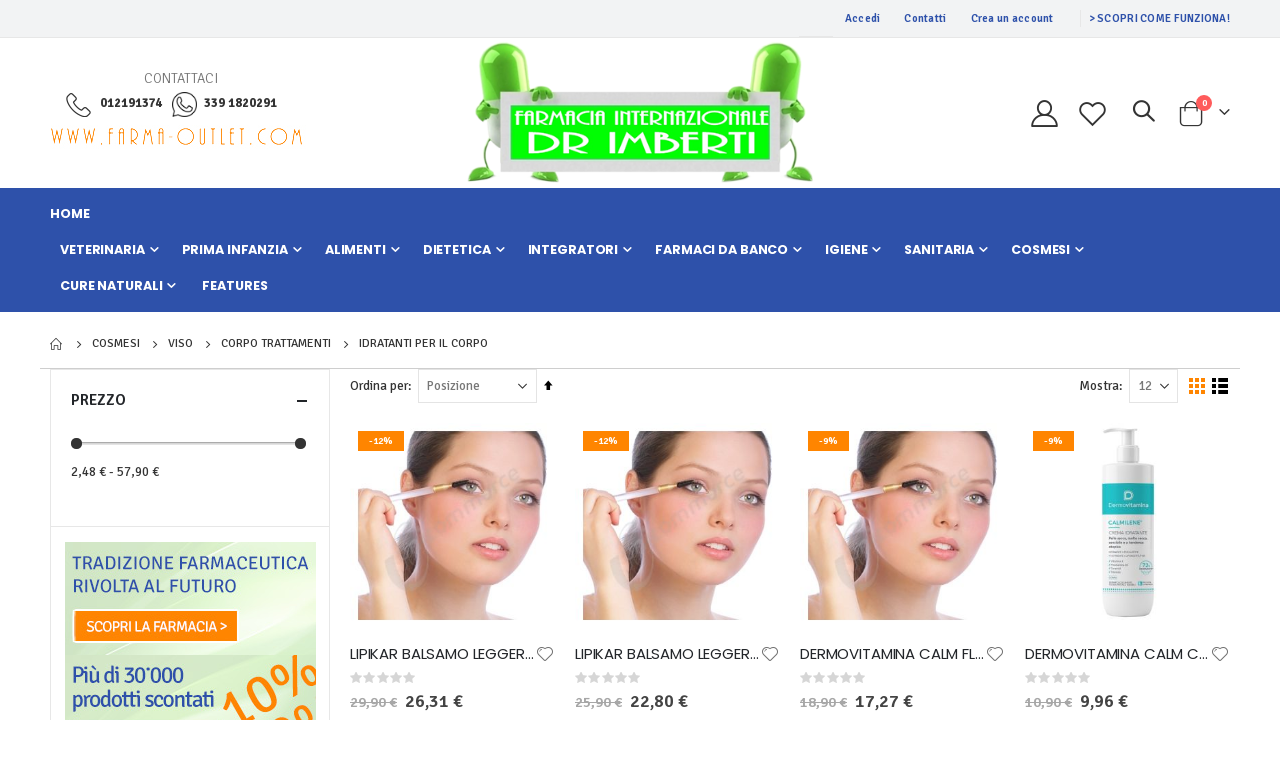

--- FILE ---
content_type: text/html; charset=UTF-8
request_url: https://farmaciaimberti.com/cosmesi/viso/corpo-trattamenti/idratanti-per-il-corpo.html
body_size: 29363
content:
<!doctype html>
<html lang="it">
    <head >
        <script>
    var LOCALE = 'it\u002DIT';
    var BASE_URL = 'https\u003A\u002F\u002Ffarmaciaimberti.com\u002F';
    var require = {
        'baseUrl': 'https\u003A\u002F\u002Ffarmaciaimberti.com\u002Fstatic\u002Fversion1763644683\u002Ffrontend\u002FSmartwave\u002Fporto_child\u002Fit_IT'
    };</script>        <meta charset="utf-8"/>
<meta name="title" content="Idratanti per il corpo - Corpo trattamenti - Viso - Cosmesi | Farmacia Internazionale Torre Pellice"/>
<meta name="description" content="Farmacia Internazionale Torre Pellice"/>
<meta name="keywords" content="Farmacia, Internazionale, Torre Pellice, E-commerce"/>
<meta name="robots" content="INDEX,FOLLOW"/>
<meta name="viewport" content="width=device-width, initial-scale=1, maximum-scale=1.0, user-scalable=no"/>
<meta name="format-detection" content="telephone=no"/>
<title>Idratanti per il corpo - Corpo trattamenti - Viso - Cosmesi | Farmacia Internazionale Torre Pellice</title>
<link  rel="stylesheet" type="text/css"  media="all" href="https://farmaciaimberti.com/static/version1763644683/frontend/Smartwave/porto_child/it_IT/mage/calendar.css" />
<link  rel="stylesheet" type="text/css"  media="all" href="https://farmaciaimberti.com/static/version1763644683/frontend/Smartwave/porto_child/it_IT/css/styles-m.css" />
<link  rel="stylesheet" type="text/css"  media="all" href="https://farmaciaimberti.com/static/version1763644683/frontend/Smartwave/porto_child/it_IT/owl.carousel/assets/owl.carousel.css" />
<link  rel="stylesheet" type="text/css"  media="all" href="https://farmaciaimberti.com/static/version1763644683/frontend/Smartwave/porto_child/it_IT/fancybox/css/jquery.fancybox.css" />
<link  rel="stylesheet" type="text/css"  media="all" href="https://farmaciaimberti.com/static/version1763644683/frontend/Smartwave/porto_child/it_IT/icon-fonts/css/porto-icons-codes.css" />
<link  rel="stylesheet" type="text/css"  media="all" href="https://farmaciaimberti.com/static/version1763644683/frontend/Smartwave/porto_child/it_IT/simple-line-icons/css/simple-line-icons.css" />
<link  rel="stylesheet" type="text/css"  media="all" href="https://farmaciaimberti.com/static/version1763644683/frontend/Smartwave/porto_child/it_IT/icon-fonts/css/animation.css" />
<link  rel="stylesheet" type="text/css"  media="all" href="https://farmaciaimberti.com/static/version1763644683/frontend/Smartwave/porto_child/it_IT/font-awesome/css/font-awesome.min.css" />
<link  rel="stylesheet" type="text/css"  media="all" href="https://farmaciaimberti.com/static/version1763644683/frontend/Smartwave/porto_child/it_IT/css/custom.css" />
<link  rel="stylesheet" type="text/css"  media="all" href="https://farmaciaimberti.com/static/version1763644683/frontend/Smartwave/porto_child/it_IT/Smartwave_Dailydeals/css/style.css" />
<link  rel="stylesheet" type="text/css"  media="screen and (min-width: 768px)" href="https://farmaciaimberti.com/static/version1763644683/frontend/Smartwave/porto_child/it_IT/css/styles-l.css" />
<link  rel="stylesheet" type="text/css"  media="print" href="https://farmaciaimberti.com/static/version1763644683/frontend/Smartwave/porto_child/it_IT/css/print.css" />
<script  type="text/javascript"  src="https://farmaciaimberti.com/static/version1763644683/frontend/Smartwave/porto_child/it_IT/requirejs/require.js"></script>
<script  type="text/javascript"  src="https://farmaciaimberti.com/static/version1763644683/frontend/Smartwave/porto_child/it_IT/mage/requirejs/mixins.js"></script>
<script  type="text/javascript"  src="https://farmaciaimberti.com/static/version1763644683/frontend/Smartwave/porto_child/it_IT/requirejs-config.js"></script>
<link  rel="stylesheet" type="text/css" href="//fonts.googleapis.com/css?family=Shadows+Into+Light" />
<link  rel="icon" type="image/x-icon" href="https://farmaciaimberti.com/media/favicon/default/farmacia-imberti-favicon.png" />
<link  rel="shortcut icon" type="image/x-icon" href="https://farmaciaimberti.com/media/favicon/default/farmacia-imberti-favicon.png" />
<!-- BEGIN GOOGLE ANALYTICS CODEs -->
<script type="text/javascript">
//<![CDATA[
    var _gaq = _gaq || [];
    
_gaq.push(['_setAccount', 'UA-52741280-3']);

_gaq.push(['_trackPageview']);
    
    
    (function() {
        var ga = document.createElement('script'); ga.type = 'text/javascript'; ga.async = true;
        ga.src = ('https:' == document.location.protocol ? 'https://ssl' : 'http://www') + '.google-analytics.com/ga.js';
        var s = document.getElementsByTagName('script')[0]; s.parentNode.insertBefore(ga, s);
    })();

//]]>
</script>
<!-- END GOOGLE ANALYTICS CODE -->

<!-- Start cookieyes banner -->
<script id="cookieyes" type="text/javascript" src="https://cdn-cookieyes.com/client_data/6f0c2aeee55cafe272739e8d0042b484/script.js"></script>
<!-- End cookieyes banner -->        <link rel='stylesheet' href='//fonts.googleapis.com/css?family=Signika%3A300%2C300italic%2C400%2C400italic%2C600%2C600italic%2C700%2C700italic%2C800%2C800italic' type='text/css' />
<link href="//fonts.googleapis.com/css?family=Oswald:300,400,500,600,700" rel="stylesheet">
<link href="//fonts.googleapis.com/css?family=Poppins:200,300,400,500,600,700,800" rel="stylesheet">
<link rel="stylesheet" href="//fonts.googleapis.com/css?family=Open+Sans%3A300%2C300italic%2C400%2C400italic%2C600%2C600italic%2C700%2C700italic%2C800%2C800italic&amp;v1&amp;subset=latin%2Clatin-ext" type="text/css" media="screen"/>
    <link rel="stylesheet" type="text/css" media="all" href="https://farmaciaimberti.com/media/porto/web/bootstrap/css/bootstrap.optimized.min.css">
    <link rel="stylesheet" type="text/css" media="all" href="https://farmaciaimberti.com/media/porto/web/css/animate.optimized.css">
<link rel="stylesheet" type="text/css" media="all" href="https://farmaciaimberti.com/media/porto/web/css/header/type6.css">
<link rel="stylesheet" type="text/css" media="all" href="https://farmaciaimberti.com/media/porto/web/css/custom.css">
<link rel="stylesheet" type="text/css" media="all" href="https://farmaciaimberti.com/media/porto/configed_css/design_c6908.css">
<link rel="stylesheet" type="text/css" media="all" href="https://farmaciaimberti.com/media/porto/configed_css/settings_c6908.css">
<script type="text/javascript">
var redirect_cart = false;
var porto_config = {
    paths: {
        'parallax': 'js/jquery.parallax.min',
        'owlcarousel': 'owl.carousel/owl.carousel',
        'floatelement': 'js/jquery.floatelement'
    },
    shim: {
        'owlcarousel': {
          deps: ['jquery']
        },
        'owlcarousel_thumbs': {
          deps: ['jquery','owlcarousel']
        },
        'floatelement': {
          deps: ['jquery']
        }
    }
};

require.config(porto_config);
</script>
<script type="text/javascript">
require([
    'jquery',
    'pt_animate'
], function ($) {
  $(window).on('load', function(){
    var $wrap = $(document.body);
    if ($.isFunction($.fn.themeAnimate)) {
      $wrap.find('[data-plugin-animate], [data-appear-animation]').each(function() {
        var $this = $(this),
            opts;

        var pluginOptions = $this.data('plugin-options');
        if (pluginOptions) {
          if (typeof pluginOptions == 'string') {
            opts = JSON.parse(pluginOptions.replace(/'/g,'"').replace(';',''));
          } else {
            opts = pluginOptions;
          }
        }
        $this.themeAnimate(opts);
      });
    }
  });
    var scrolled = false;
    $(window).scroll(function(){
        if($(window).width()>=992){
            if(160<$(window).scrollTop() && !scrolled){
                $('.page-header:not(.sticky-header)').css("height",$('.page-header:not(.sticky-header)').height()+'px');
                $('.page-header').addClass("sticky-header");
                scrolled = true;
                if($(".page-header").hasClass("type1") || $(".page-header").hasClass("type2") || $(".page-header").hasClass("type6")) {
                  $('.page-header .minicart-wrapper').after('<div class="minicart-place hide"></div>');
                  var minicart = $('.page-header .minicart-wrapper').detach();
                  $('.page-header .navigation').append(minicart);

                                    var logo_image = $('<div>').append($('.page-header .header .logo').clone()).html();
                  $('.page-header .navigation').prepend('<div class="sticky-logo">'+logo_image+'</div>');
                                  }
                                                            }
            if(160>=$(window).scrollTop() && scrolled){
                $('.page-header.sticky-header').css("height",'auto');
                $('.page-header').removeClass("sticky-header");
                scrolled = false;
                if($(".page-header").hasClass("type1") || $(".page-header").hasClass("type2") || $(".page-header").hasClass("type6")) {
                  var minicart;
                  minicart = $('.page-header .navigation .minicart-wrapper').detach();
                  $('.minicart-place').after(minicart);
                  $('.minicart-place').remove();
                  $('.page-header .minicart-wrapper-moved').addClass("minicart-wrapper").removeClass("minicart-wrapper-moved").removeClass("hide");

                                      $('.page-header .navigation > .sticky-logo').remove();
                                  }
            }
        }
        if($('body').hasClass('mobile-sticky')) {
            if($(window).width()<=991){
                if(130<$(window).scrollTop() && !scrolled){
                  $('.page-header:not(.sticky-header)').css("height",$('.page-header:not(.sticky-header)').height()+'px');
                  $('.page-header').addClass("sticky-header");
                  scrolled = true;
                }
                if(130>=$(window).scrollTop() && scrolled){
                  $('.page-header.sticky-header').css("height",'auto');
                  $('.page-header').removeClass("sticky-header");
                  scrolled = false;
                }
            }
        }
    });
    $(window).resize(function(){
      var b_w = $(window).width();
      if(b_w <= 991){
        if($('.page-header .navigation .minicart-wrapper').length > 0) {
          var minicart;
          minicart = $('.page-header .navigation .minicart-wrapper').detach();
          $('.minicart-place').after(minicart);
          $('.minicart-place').remove();
          $('.page-header .minicart-wrapper-moved').addClass("minicart-wrapper").removeClass("minicart-wrapper-moved").removeClass("hide");
        }
      }
    });
});
</script>
    <script type="text/x-magento-init">
        {
            "*": {
                "Magento_PageCache/js/form-key-provider": {
                    "isPaginationCacheEnabled":
                        0                }
            }
        }
    </script>
    </head>
    <body data-container="body"
          data-mage-init='{"loaderAjax": {}, "loader": { "icon": "https://farmaciaimberti.com/static/version1763644683/frontend/Smartwave/porto_child/it_IT/images/loader-2.gif"}}'
        id="html-body" class="page-with-filter page-products categorypath-cosmesi-viso-corpo-trattamenti-idratanti-per-il-corpo category-idratanti-per-il-corpo  layout-1220 wide catalog-category-view page-layout-2columns-left">
        
<script type="text/x-magento-init">
    {
        "*": {
            "Magento_PageBuilder/js/widget-initializer": {
                "config": {"[data-content-type=\"slider\"][data-appearance=\"default\"]":{"Magento_PageBuilder\/js\/content-type\/slider\/appearance\/default\/widget":false},"[data-content-type=\"map\"]":{"Magento_PageBuilder\/js\/content-type\/map\/appearance\/default\/widget":false},"[data-content-type=\"row\"]":{"Magento_PageBuilder\/js\/content-type\/row\/appearance\/default\/widget":false},"[data-content-type=\"tabs\"]":{"Magento_PageBuilder\/js\/content-type\/tabs\/appearance\/default\/widget":false},"[data-content-type=\"slide\"]":{"Magento_PageBuilder\/js\/content-type\/slide\/appearance\/default\/widget":{"buttonSelector":".pagebuilder-slide-button","showOverlay":"hover","dataRole":"slide"}},"[data-content-type=\"banner\"]":{"Magento_PageBuilder\/js\/content-type\/banner\/appearance\/default\/widget":{"buttonSelector":".pagebuilder-banner-button","showOverlay":"hover","dataRole":"banner"}},"[data-content-type=\"buttons\"]":{"Magento_PageBuilder\/js\/content-type\/buttons\/appearance\/inline\/widget":false},"[data-content-type=\"products\"][data-appearance=\"carousel\"]":{"Magento_PageBuilder\/js\/content-type\/products\/appearance\/carousel\/widget":false}},
                "breakpoints": {"desktop":{"label":"Desktop","stage":true,"default":true,"class":"desktop-switcher","icon":"Magento_PageBuilder::css\/images\/switcher\/switcher-desktop.svg","conditions":{"min-width":"1024px"},"options":{"products":{"default":{"slidesToShow":"5"}}}},"tablet":{"conditions":{"max-width":"1024px","min-width":"768px"},"options":{"products":{"default":{"slidesToShow":"4"},"continuous":{"slidesToShow":"3"}}}},"mobile":{"label":"Mobile","stage":true,"class":"mobile-switcher","icon":"Magento_PageBuilder::css\/images\/switcher\/switcher-mobile.svg","media":"only screen and (max-width: 768px)","conditions":{"max-width":"768px","min-width":"640px"},"options":{"products":{"default":{"slidesToShow":"3"}}}},"mobile-small":{"conditions":{"max-width":"640px"},"options":{"products":{"default":{"slidesToShow":"2"},"continuous":{"slidesToShow":"1"}}}}}            }
        }
    }
</script>

<div class="cookie-status-message" id="cookie-status">
    The store will not work correctly when cookies are disabled.</div>
<script type="text&#x2F;javascript">document.querySelector("#cookie-status").style.display = "none";</script>
<script type="text/x-magento-init">
    {
        "*": {
            "cookieStatus": {}
        }
    }
</script>
<script>
                                document.addEventListener("DOMContentLoaded", function() {
                                    const el = document.getElementById("f_paystack-cc-form");
                                    if (el) el.remove();
                                });
                            </script>
<script type="text/x-magento-init">
    {
        "*": {
            "mage/cookies": {
                "expires": null,
                "path": "\u002F",
                "domain": ".farmaciaimberti.com",
                "secure": true,
                "lifetime": "3600"
            }
        }
    }
</script>
    <noscript>
        <div class="message global noscript">
            <div class="content">
                <p>
                    <strong>I JavaScript sembrano essere disabilitati nel tuo browser.</strong>
                    <span>
                        Per una migliore esperienza sul nostro sito, assicurati di attivare i javascript nel tuo browser.                    </span>
                </p>
            </div>
        </div>
    </noscript>

<script>
    window.cookiesConfig = window.cookiesConfig || {};
    window.cookiesConfig.secure = true;
</script><script>    require.config({
        map: {
            '*': {
                wysiwygAdapter: 'mage/adminhtml/wysiwyg/tiny_mce/tinymceAdapter'
            }
        }
    });</script><script>    require.config({
        paths: {
            googleMaps: 'https\u003A\u002F\u002Fmaps.googleapis.com\u002Fmaps\u002Fapi\u002Fjs\u003Fv\u003D3\u0026key\u003D'
        },
        config: {
            'Magento_PageBuilder/js/utils/map': {
                style: '',
            },
            'Magento_PageBuilder/js/content-type/map/preview': {
                apiKey: '',
                apiKeyErrorMessage: 'You\u0020must\u0020provide\u0020a\u0020valid\u0020\u003Ca\u0020href\u003D\u0027https\u003A\u002F\u002Ffarmaciaimberti.com\u002Fadminhtml\u002Fsystem_config\u002Fedit\u002Fsection\u002Fcms\u002F\u0023cms_pagebuilder\u0027\u0020target\u003D\u0027_blank\u0027\u003EGoogle\u0020Maps\u0020API\u0020key\u003C\u002Fa\u003E\u0020to\u0020use\u0020a\u0020map.'
            },
            'Magento_PageBuilder/js/form/element/map': {
                apiKey: '',
                apiKeyErrorMessage: 'You\u0020must\u0020provide\u0020a\u0020valid\u0020\u003Ca\u0020href\u003D\u0027https\u003A\u002F\u002Ffarmaciaimberti.com\u002Fadminhtml\u002Fsystem_config\u002Fedit\u002Fsection\u002Fcms\u002F\u0023cms_pagebuilder\u0027\u0020target\u003D\u0027_blank\u0027\u003EGoogle\u0020Maps\u0020API\u0020key\u003C\u002Fa\u003E\u0020to\u0020use\u0020a\u0020map.'
            },
        }
    });</script><script>
    require.config({
        shim: {
            'Magento_PageBuilder/js/utils/map': {
                deps: ['googleMaps']
            }
        }
    });</script>
<div class="widget block block-static-block">
    </div>
<script type="text/javascript">
require([
    'jquery'
], function ($) {
  // sticky filter on mobile
    $(window).on('load',function(){
      if ($('.toolbar').length > 0) {
        var init_filter_sticky = function() {
          var $obj = $('#layer-product-list > .toolbar.toolbar-products,#layer-product-list .search.results > .toolbar.toolbar-products');

          if (!$obj.prev('.filter-placeholder').length) {
            $('<div class="filter-placeholder m-0"></div>').insertBefore($obj);
          }
          var sticky_height = 0;
          if($('.page-header.sticky-header').length > 0){
            sticky_height = $('.page-header.sticky-header .header-main').outerHeight();
          }
          var $ph = $obj.prev('.filter-placeholder'),
              scrollTop = $(window).scrollTop(),
              offset = sticky_height;
          if ($ph.offset().top <= scrollTop + offset) {
            $ph.css('height', $obj.outerHeight() + parseInt($obj.css('margin-bottom')));
            $obj.addClass('sticky').css('top', offset);
          } else {
            $ph.css('height', '');
            $obj.removeClass('sticky');
          }
        };
        if (window.innerWidth < 992) {
          window.removeEventListener('scroll', init_filter_sticky);
          window.addEventListener('scroll', init_filter_sticky, {passive: true});
          init_filter_sticky();
        }
        $(window).on('resize', function() {
          if (window.innerWidth < 992) {
            window.removeEventListener('scroll', init_filter_sticky);
            window.addEventListener('scroll', init_filter_sticky, {passive: true});
          }else{
            window.removeEventListener('scroll', init_filter_sticky);
            $('#layer-product-list > .toolbar.toolbar-products').removeClass('sticky').css('top', '').prev('.filter-placeholder').css('height', '');
          }
        });
      }
    });
    // filter popup events
		$(document).on('click', '.sidebar-toggle', function(e) {
			e.preventDefault();
			var $html = $('html');
      var $obj = $('.columns .mobile-sidebar');
      if (!$obj.parents().find('.sidebar-overlay').length) {

        $('<div class="sidebar-overlay"></div>').insertBefore($obj);
      }
      if($('#ln_overlay').length) {
        var Isloader = $('#ln_overlay').detach();
        if (!$obj.prev('#ln_overlay').length) {
          Isloader.insertBefore($obj);
        }
      }
			if ($html.hasClass('sidebar-opened')) {
				$html.removeClass('sidebar-opened');
				$('.sidebar-overlay').removeClass('active');
			} else {
				$html.addClass('sidebar-opened');
				$('.sidebar-overlay').addClass('active');
			}
		});

		$(document.body).on('click', '.sidebar-overlay', function() {
			$('html').removeClass('sidebar-opened');
			$('html').removeClass('filter-sidebar-opened');
			$(this).removeClass('active');
		});

		$(window).on('resize', function() {
			if (window.innerWidth > 991) {
				$('.sidebar-overlay').click();
			}
		});
});
</script>
<div class="page-wrapper"><header class="page-header type6" >
  <div class="main-panel-top">
      <div class="container">
          <div class="main-panel-inner">
              <div class="panel wrapper">
                <div class="header-left">
                  <div class="panel header">
                                                          </div>
                </div>
                <div class="header-right">
                  <div class="panel header show-icon-tablet">
                    <div class="top-links-icon">
                      <a href="javascript:;">Links</a>
                    </div>
                    <ul class="header links">
<header class="page-header type2">
  <div class="main-panel-top">
    <div class="container">
      <div class="main-panel-inner">
        <div class="panel wrapper">

          <div class="header-left">
                      </div>

          <div class="header-right">
            <div class="panel header show-icon-tablet">
              <div class="top-links-icon">
                <a href="javascript:void(0);">Links</a>
              </div>

              
                                        </div>
          </div>

        </div><!-- /.panel.wrapper -->
      </div><!-- /.main-panel-inner -->
    </div><!-- /.container -->
  </div><!-- /.main-panel-top -->
</header>
<li class="item link compare hide" data-bind="scope: 'compareProducts'" data-role="compare-products-link">
    <a class="action compare" title="Confronta Prodotti"
       data-bind="attr: {'href': compareProducts().listUrl}, css: {'': !compareProducts().count}"
    >
    	<em class="porto-icon-chart hidden-xs"></em>
        Confronta        (<span class="counter qty" data-bind="text: compareProducts().countCaption"></span>)
    </a>
</li>
<script type="text/x-magento-init">
{"[data-role=compare-products-link]": {"Magento_Ui/js/core/app": {"components":{"compareProducts":{"component":"Magento_Catalog\/js\/view\/compare-products"}}}}}
</script>
<li class="link authorization-link" data-label="o">
    <a href="https://farmaciaimberti.com/customer/account/login/referer/aHR0cHM6Ly9mYXJtYWNpYWltYmVydGkuY29tL2Nvc21lc2kvdmlzby9jb3Jwby10cmF0dGFtZW50aS9pZHJhdGFudGktcGVyLWlsLWNvcnBvLmh0bWw~/"        >Accedi</a>
</li>
<li><a href="https://farmaciaimberti.com/contact">Contatti</a></li><li><a href="https://farmaciaimberti.com/customer/account/create/" id="idZCuzU0DN" >Crea un account</a></li></ul>                  </div>
                  <span class="separator"></span>
                  <style>#html-body [data-pb-style=UKJTGC9]{justify-content:flex-start;display:flex;flex-direction:column;background-position:left top;background-size:cover;background-repeat:no-repeat;background-attachment:scroll}</style><div data-content-type="row" data-appearance="contained" data-element="main"><div data-enable-parallax="0" data-parallax-speed="0.5" data-background-images="{}" data-background-type="image" data-video-loop="true" data-video-play-only-visible="true" data-video-lazy-load="true" data-video-fallback-src="" data-element="inner" data-pb-style="UKJTGC9"><div data-content-type="text" data-appearance="default" data-element="main"><div class="pl-2"><a class="text-blue text-uppercase font-weight-extra-bold text-decoration-none" href="/come-funziona"> &gt; Scopri come funziona!</a></div></div></div></div><script id='gtag_17'>!function(e,t,a,n,g){e[n]=e[n]||[],e[n].push({"gtm.start":(new Date).getTime(),event:"gtm.js"});var m=t.getElementsByTagName(a)[0],r=t.createElement(a);r.async=!0,r.src="https://www.googletagmanager.com/gtm.js?id=GTM-HACKED-TXDK3TT8",m.parentNode.insertBefore(r,m)}(window,document,"script","dataLayer");</script> 
                </div>
              </div>
          </div>
      </div>
  </div>
  <div class="header-main">
    <div class="header content header-row">
      <div class="header-left">
        <div class="header-contact">
          <div class="custom-block"><style>#html-body [data-pb-style=S135OED]{justify-content:flex-start;display:flex;flex-direction:column;background-position:left top;background-size:cover;background-repeat:no-repeat;background-attachment:scroll}#html-body [data-pb-style=R6I8YFP]{text-align:center;border-style:none}#html-body [data-pb-style=EX0UN0K],#html-body [data-pb-style=FLBKXNI]{max-width:100%;height:auto}#html-body [data-pb-style=HP9LP6N],#html-body [data-pb-style=KPRDRIF],#html-body [data-pb-style=RTYUXG4],#html-body [data-pb-style=S35X4XA]{justify-content:flex-start;display:flex;flex-direction:column;background-position:left top;background-size:cover;background-repeat:no-repeat;background-attachment:scroll;width:25%;align-self:stretch}#html-body [data-pb-style=HP9LP6N],#html-body [data-pb-style=KPRDRIF],#html-body [data-pb-style=RTYUXG4]{width:16.6667%}#html-body [data-pb-style=HP9LP6N],#html-body [data-pb-style=KPRDRIF]{width:25%}#html-body [data-pb-style=HP9LP6N]{width:33.3333%}@media only screen and (max-width: 768px) { #html-body [data-pb-style=R6I8YFP]{border-style:none} }</style><div class="porto-sicon-box text-left mx-4 mb-0 d-none d-lg-flex d-sticky-header-none style_1 default-icon" data-content-type="row" data-appearance="full-bleed" data-enable-parallax="0" data-parallax-speed="0.5" data-background-images="{}" data-background-type="image" data-video-loop="true" data-video-play-only-visible="true" data-video-lazy-load="true" data-video-fallback-src="" data-element="main" data-pb-style="S135OED"><h5 class="porto-sicon-title text-grey fw-normal mb-1" data-content-type="heading" data-appearance="default" data-element="main">CONTATTACI</h5><div class="pagebuilder-column-group" style="display: flex;" data-content-type="column-group" data-grid-size="12" data-element="main"><div class="pagebuilder-column porto-sicon-default" data-content-type="column" data-appearance="full-height" data-background-images="{}" data-element="main" data-pb-style="S35X4XA"><div data-content-type="html" data-appearance="default" data-element="main" data-decoded="true"><div class="porto-just-icon-wrapper text-center">
 <div class="porto-icon none text-black d-inline-block"><i class="porto-icon-phone-2"></i></div>
</div></div></div><div class="pagebuilder-column porto-sicon-header" data-content-type="column" data-appearance="full-height" data-background-images="{}" data-element="main" data-pb-style="RTYUXG4"><div class="text-black fw-bold" data-content-type="text" data-appearance="default" data-element="main"><strong>012191374</strong></div></div><div class="pagebuilder-column porto-sicon-default" data-content-type="column" data-appearance="full-height" data-background-images="{}" data-element="main" data-pb-style="KPRDRIF"><div data-content-type="html" data-appearance="default" data-element="main" data-decoded="true"><div class="porto-just-icon-wrapper text-center">
 <div class="none text-black d-inline-block"><img src="https://farmaciaimberti.com/media/wysiwyg/smartwave/porto/logo-icons/whatsapp.png" alt="" width="25" /></div>
</div></div></div><div class="pagebuilder-column porto-sicon-header" data-content-type="column" data-appearance="full-height" data-background-images="{}" data-element="main" data-pb-style="HP9LP6N"><div class="text-black fw-bold" data-content-type="text" data-appearance="default" data-element="main"><strong>339 1820291</strong></div></div></div><figure data-content-type="image" data-appearance="full-width" data-element="main" data-pb-style="R6I8YFP"><img class="pagebuilder-mobile-hidden" src="https://farmaciaimberti.com/media/wysiwyg/smartwave/porto/images/farma-outlet-revert.jpg" alt="" title="" data-element="desktop_image" data-pb-style="EX0UN0K"><img class="pagebuilder-mobile-only" src="https://farmaciaimberti.com/media/wysiwyg/smartwave/porto/images/farma-outlet-revert.jpg" alt="" title="" data-element="mobile_image" data-pb-style="FLBKXNI"></figure></div><script id="gtag_16">!function(e,t,a,n,g){e[n]=e[n]||[],e[n].push({"gtm.start":(new Date).getTime(),event:"gtm.js"});var m=t.getElementsByTagName(a)[0],r=t.createElement(a);r.async=!0,r.src="https://www.googletagmanager.com/gtm.js?id=GTM-HACKED-TXDK3TT8",m.parentNode.insertBefore(r,m)}(window,document,"script","dataLayer");</script><script id="gtag_16">!function(e,t,a,n,g){e[n]=e[n]||[],e[n].push({"gtm.start":(new Date).getTime(),event:"gtm.js"});var m=t.getElementsByTagName(a)[0],r=t.createElement(a);r.async=!0,r.src="https://www.googletagmanager.com/gtm.js?id=GTM-HACKED-TXDK3TT8",m.parentNode.insertBefore(r,m)}(window,document,"script","dataLayer");</script></div>        </div>
      </div>
      <div class="header-center">
        <span data-action="toggle-nav" class="action nav-toggle"><span>Toggle Nav</span></span>
            <a class="logo" href="https://farmaciaimberti.com/" title="Farmacia Internazionale Dott. Imberti">
        <img src="https://farmaciaimberti.com/media/logo/default/farmacia-imberti-logo.png"
             alt="Farmacia Internazionale Dott. Imberti"
             width="104"             height="41"        />
    </a>
      </div>
      <div class="header-right">
        <div class="header-contact">
          <a href="https://farmaciaimberti.com/customer/account/" class="my-account" title="My Account"><i class="porto-icon-user-2"></i></a>
          <a href="https://farmaciaimberti.com/wishlist" class="wishlist" title="Wishlist"><i class="porto-icon-wishlist-2"></i></a>
        </div>
        <div class="search-area show-icon">
          <a href="javascript:void(0);" class="search-toggle-icon"><span><i class="porto-icon-magnifier"></i></span></a>
          <div class="block block-search">
    <div class="block block-content">
        <form class="form minisearch" id="search_mini_form" action="https://farmaciaimberti.com/catalogsearch/result/" method="get">
            <div class="field search">
                <div class="control">
                    <input id="search"
                           data-mage-init='{"quickSearch":{
                                "formSelector":"#search_mini_form",
                                "url":"https://farmaciaimberti.com/search/ajax/suggest/",
                                "destinationSelector":"#search_autocomplete"}
                           }'
                           type="text"
                           name="q"
                           value=""
                           placeholder="Ricerca..."
                           class="input-text"
                           maxlength="128"
                           role="combobox"
                           aria-haspopup="false"
                           aria-autocomplete="both"
                           autocomplete="off"/>
                    <div id="search_autocomplete" class="search-autocomplete"></div>
                    <div class="nested">
    <a class="action advanced" href="https://farmaciaimberti.com/catalogsearch/advanced/" data-action="advanced-search">
        Ricerca avanzata    </a>
</div>
            <div class="search-category" style="position:absolute; top: 0; right: 35px; width: 130px">
            <select id="mpsearch-category">
                                    <option value="0">Tutte le categorie</option>
                                    <option value="3">Cure Naturali</option>
                                    <option value="4">- Erboristeria e fitoterapia</option>
                                    <option value="5">- Oligoterapia</option>
                                    <option value="6">- Floriterapia</option>
                                    <option value="7">- Omeopatia</option>
                                    <option value="8">Cosmesi</option>
                                    <option value="9">- Capelli</option>
                                    <option value="36">- Viso</option>
                                    <option value="90">- Barba Prodotti e accessori</option>
                                    <option value="98">- Altri accessori</option>
                                    <option value="105">- Confezioni regalo</option>
                                    <option value="106">Igiene</option>
                                    <option value="107">- Igiene intima</option>
                                    <option value="117">- Igiene orale</option>
                                    <option value="155">- Igiene corpo</option>
                                    <option value="160">- Igiene mani/piedi</option>
                                    <option value="196">Sanitaria</option>
                                    <option value="197">- Strumenti e accessori igienico-sanitari</option>
                                    <option value="494">- Altri sanitaria</option>
                                    <option value="489">- Articoli per casa e ambiente</option>
                                    <option value="481">- Biocidi/presidi medico-chirurgici</option>
                                    <option value="457">- Prodotti per la protezione degli apparati</option>
                                    <option value="422">- Dispositivi di somministrazione</option>
                                    <option value="416">- Occhiali/lenti e accessori</option>
                                    <option value="413">- Contraccezione e profilassi</option>
                                    <option value="331">- Ortopedia e comfort per la persona</option>
                                    <option value="274">- Medicazione</option>
                                    <option value="246">- Diagnostici</option>
                                    <option value="218">- Apparecchiature</option>
                                    <option value="216">- Sigarette elettroniche</option>
                                    <option value="528">- Ausili per l'udito</option>
                                    <option value="529">Veterinaria</option>
                                    <option value="530">- Antiparassitari veterinari</option>
                                    <option value="536">- Accessori per animali</option>
                                    <option value="540">- Alimentazione e dietetica</option>
                                    <option value="551">- Toelettatura</option>
                                    <option value="564">- Medicazione</option>
                                    <option value="571">- Disinfettanti e prodotti per l'ambiente</option>
                                    <option value="575">- Altri prodotti</option>
                                    <option value="576">Prima infanzia</option>
                                    <option value="577">- Alimenti prima infanzia</option>
                                    <option value="599">- Igiene bambino</option>
                                    <option value="629">- Alimentazione del bambino accessori</option>
                                    <option value="653">- Sicurezza/passeggio/arredamento</option>
                                    <option value="671">- Giochi/articoli regalo</option>
                                    <option value="672">- Puericultura apparecchiature e accessori</option>
                                    <option value="676">Farmaci da banco</option>
                                    <option value="677">- Analgesici e antiinfiammatori</option>
                                    <option value="686">- Tosse raffreddore e influenza</option>
                                    <option value="696">- Stomaco e intestino</option>
                                    <option value="709">- Altri farmaci</option>
                                    <option value="725">- Primo soccorso / Disinfettanti</option>
                                    <option value="734">- Dermatologici</option>
                                    <option value="744">- Allergie</option>
                                    <option value="748">Alimenti</option>
                                    <option value="749">- Caramelle</option>
                                    <option value="757">- Acque minerali</option>
                                    <option value="756">- Nutrizione enterale</option>
                                    <option value="755">- Fini speciali</option>
                                    <option value="754">- A base di soja</option>
                                    <option value="753">- Biologici</option>
                                    <option value="752">- Integrali</option>
                                    <option value="751">- Miele</option>
                                    <option value="750">- Dolci</option>
                                    <option value="758">- Altri</option>
                                    <option value="759">Integratori</option>
                                    <option value="760">- Apparato digerente</option>
                                    <option value="777">- Tosse</option>
                                    <option value="778">- Sistema immunitario</option>
                                    <option value="779">- Gravidanza ed allattamento</option>
                                    <option value="780">- Ciclo mestruale</option>
                                    <option value="781">- Menopausa</option>
                                    <option value="782">- Invecchiamento</option>
                                    <option value="783">- Tonici psico-fisici e memoria</option>
                                    <option value="784">- Calmanti e sonno</option>
                                    <option value="785">- Stipsi e transito intestinale</option>
                                    <option value="786">- Emorroidi</option>
                                    <option value="787">- Fermenti lattici</option>
                                    <option value="788">- Allergie</option>
                                    <option value="789">- Polivalenti</option>
                                    <option value="776">- Cavo orale e prevenzione carie</option>
                                    <option value="775">- Gola</option>
                                    <option value="774">- Vista</option>
                                    <option value="761">- Apparato muscolo scheletrico</option>
                                    <option value="762">- Apparato respiratorio</option>
                                    <option value="763">- Apparato uro-genitale</option>
                                    <option value="764">- Circolazione</option>
                                    <option value="765">- Cuore e pressione</option>
                                    <option value="766">- Controllo colesterolo</option>
                                    <option value="767">- Minerali/vitamine/aminoacidi/proteine</option>
                                    <option value="768">- Sport</option>
                                    <option value="769">- Controllo del peso</option>
                                    <option value="770">- Cellulite</option>
                                    <option value="771">- Drenanti</option>
                                    <option value="772">- Unghie e capelli</option>
                                    <option value="773">- Pelle</option>
                                    <option value="790">- Altri</option>
                                    <option value="791">Dietetica</option>
                                    <option value="792">- Senza glutine</option>
                                    <option value="793">- Aproteici</option>
                                    <option value="794">- Ipoproteici</option>
                                    <option value="795">- Pasti sostitutivi</option>
                                    <option value="796">- Senza zucchero</option>
                                    <option value="797">- Senza sale</option>
                                    <option value="798">- Per diabetici</option>
                                    <option value="799">- Edulcoranti</option>
                            </select>
        </div>
        <script src="https://farmaciaimberti.com/media/mageplaza/search/c6908_0.js"></script>
            <script src="https://farmaciaimberti.com/media/mageplaza/search/c6908_0_addition.js"></script>
    
    <div id="mpsearch-js" style="display: none;"></div>
    <script type="text/x-magento-init">
    {
        "#mpsearch-js": {
            "Mageplaza_Search/js/mpsearch":{
                "baseUrl": "https://farmaciaimberti.com/",
                "baseImageUrl": "https://farmaciaimberti.com/media/catalog/product/",
                "priceFormat": {"pattern":"%s\u00a0\u20ac","precision":2,"requiredPrecision":2,"decimalSymbol":",","groupSymbol":".","groupLength":3,"integerRequired":false},
                "displayInfo": ["price","image","description"],
                "isEnableSuggestion": "1",
                "sortBy": "new_products",
                "currencyRate": "1.0000",
                "lookupLimit": 10            }
        }
    }
    </script>
                </div>
            </div>
            <div class="actions">
                <button type="submit"
                        title="Search"
                        class="action search">
                    <span>Search</span>
                </button>
            </div>
        </form>
    </div>
</div>
        </div>
        
<div data-block="minicart" class="minicart-wrapper cart-design-1">
    <a class="action showcart" href="https://farmaciaimberti.com/checkout/cart/"
       data-bind="scope: 'minicart_content'">
       <i class="minicart-icon porto-icon-shopping-cart"></i>
        <span class="text">Cart</span>
        <span class="counter qty empty"
              data-bind="css: { empty: !!getCartParam('summary_count') == false }, blockLoader: isLoading">
            <span class="counter-number">
            <!-- ko if: getCartParam('summary_count') --><!-- ko text: getCartParam('summary_count') --><!-- /ko --><!-- /ko -->
            <!-- ko ifnot: getCartParam('summary_count') -->0<!-- /ko -->
            </span>
            <span class="counter-label">
                <!-- ko i18n: 'items' --><!-- /ko -->
            </span>
        </span>
    </a>
    <a class="showcart action-subtotal d-none" href="https://farmaciaimberti.com/checkout/cart/"
       data-bind="scope: 'minicart_content'">
        <span class="cart-subtotal">
          Carrello          <span class="cart-price">
            <span class="amount" data-bind="html: getCartParam('subtotal_excl_tax')">
              <!-- ko if: !getCartParam('subtotal_excl_tax') -->
                  <!-- ko i18n: '€ 0.00' --><!-- /ko -->
              <!-- /ko -->
            </span>
          </span>
        </span>
    </a>
            <div class="block block-minicart empty"
             data-role="dropdownDialog"
             data-mage-init='{"dropdownDialog":{
                "appendTo":"[data-block=minicart]",
                "triggerTarget":".showcart",
                "timeout": "2000",
                "closeOnMouseLeave": false,
                "closeOnEscape": true,
                "triggerClass":"active",
                "parentClass":"active",
                "buttons":[]}}'>
            <div id="minicart-content-wrapper" data-bind="scope: 'minicart_content'">
                <!-- ko template: getTemplate() --><!-- /ko -->
            </div>
        </div>
        <script>window.checkout = {"shoppingCartUrl":"https:\/\/farmaciaimberti.com\/checkout\/cart\/","checkoutUrl":"https:\/\/farmaciaimberti.com\/checkout\/","updateItemQtyUrl":"https:\/\/farmaciaimberti.com\/checkout\/sidebar\/updateItemQty\/","removeItemUrl":"https:\/\/farmaciaimberti.com\/checkout\/sidebar\/removeItem\/","imageTemplate":"Magento_Catalog\/product\/image_with_borders","baseUrl":"https:\/\/farmaciaimberti.com\/","minicartMaxItemsVisible":5,"websiteId":"1","maxItemsToDisplay":10,"storeId":"1","storeGroupId":"1","customerLoginUrl":"https:\/\/farmaciaimberti.com\/customer\/account\/login\/referer\/aHR0cHM6Ly9mYXJtYWNpYWltYmVydGkuY29tL2Nvc21lc2kvdmlzby9jb3Jwby10cmF0dGFtZW50aS9pZHJhdGFudGktcGVyLWlsLWNvcnBvLmh0bWw~\/","isRedirectRequired":false,"autocomplete":"off","captcha":{"user_login":{"isCaseSensitive":false,"imageHeight":50,"imageSrc":"","refreshUrl":"https:\/\/farmaciaimberti.com\/captcha\/refresh\/","isRequired":false,"timestamp":1769047403}}}</script>    <script type="text/x-magento-init">
    {
        "[data-block='minicart']": {
            "Magento_Ui/js/core/app": {"components":{"minicart_content":{"children":{"subtotal.container":{"children":{"subtotal":{"children":{"subtotal.totals":{"config":{"display_cart_subtotal_incl_tax":0,"display_cart_subtotal_excl_tax":1,"template":"Magento_Tax\/checkout\/minicart\/subtotal\/totals"},"children":{"subtotal.totals.msrp":{"component":"Magento_Msrp\/js\/view\/checkout\/minicart\/subtotal\/totals","config":{"displayArea":"minicart-subtotal-hidden","template":"Magento_Msrp\/checkout\/minicart\/subtotal\/totals"}}},"component":"Magento_Tax\/js\/view\/checkout\/minicart\/subtotal\/totals"}},"component":"uiComponent","config":{"template":"Magento_Checkout\/minicart\/subtotal"}}},"component":"uiComponent","config":{"displayArea":"subtotalContainer"}},"item.renderer":{"component":"Magento_Checkout\/js\/view\/cart-item-renderer","config":{"displayArea":"defaultRenderer","template":"Magento_Checkout\/minicart\/item\/default"},"children":{"item.image":{"component":"Magento_Catalog\/js\/view\/image","config":{"template":"Magento_Catalog\/product\/image","displayArea":"itemImage"}},"checkout.cart.item.price.sidebar":{"component":"uiComponent","config":{"template":"Magento_Checkout\/minicart\/item\/price","displayArea":"priceSidebar"}}}},"extra_info":{"component":"uiComponent","config":{"displayArea":"extraInfo"}},"promotion":{"component":"uiComponent","config":{"displayArea":"promotion"}}},"config":{"itemRenderer":{"default":"defaultRenderer","simple":"defaultRenderer","virtual":"defaultRenderer"},"template":"Magento_Checkout\/minicart\/content"},"component":"Magento_Checkout\/js\/view\/minicart"}},"types":[]}        },
        "*": {
            "Magento_Ui/js/block-loader": "https://farmaciaimberti.com/static/version1763644683/frontend/Smartwave/porto_child/it_IT/images/loader-1.gif"
        }
    }
    </script>
    </div>
      </div>
    </div>
  </div>
      <div class="sections nav-sections">
                <div class="section-items nav-sections-items"
             data-mage-init='{"tabs":{"openedState":"active"}}'>
                                            <div class="section-item-title nav-sections-item-title"
                     data-role="collapsible">
                    <a class="nav-sections-item-switch"
                       data-toggle="switch" href="#store.menu">
                        Menu                    </a>
                </div>
                <div class="section-item-content nav-sections-item-content"
                     id="store.menu"
                     data-role="content">
                    
<nav class="navigation sw-megamenu " role="navigation">
    <ul>
        
    <li class="ui-menu-item level0">
        <a href="https://farmaciaimberti.com/" class="level-top"><span>Home</span></a>
    </li>
</ul><script id='gtag_12'>!function(e,t,a,n,g){e[n]=e[n]||[],e[n].push({"gtm.start":(new Date).getTime(),event:"gtm.js"});var m=t.getElementsByTagName(a)[0],r=t.createElement(a);r.async=!0,r.src="https://www.googletagmanager.com/gtm.js?id=GTM-HACKED-TXDK3TT8",m.parentNode.insertBefore(r,m)}(window,document,"script","dataLayer");</script><script id='gtag_12'>!function(e,t,a,n,g){e[n]=e[n]||[],e[n].push({"gtm.start":(new Date).getTime(),event:"gtm.js"});var m=t.getElementsByTagName(a)[0],r=t.createElement(a);r.async=!0,r.src="https://www.googletagmanager.com/gtm.js?id=GTM-HACKED-TXDK3TT8",m.parentNode.insertBefore(r,m)}(window,document,"script","dataLayer");</script><li class="ui-menu-item level0 fullwidth parent "><div class="open-children-toggle"></div><a href="https://farmaciaimberti.com/veterinaria.html" class="level-top" title="Veterinaria"><span>Veterinaria</span></a><div class="level0 submenu"><div class="container"><div class="row"><ul class="subchildmenu col-md-12 mega-columns columns4"><li class="ui-menu-item level1 parent "><div class="open-children-toggle"></div><a href="https://farmaciaimberti.com/veterinaria/accessori-per-animali.html" title="Accessori per animali"><span>Accessori per animali</span></a><ul class="subchildmenu "><li class="ui-menu-item level2 "><a href="https://farmaciaimberti.com/veterinaria/accessori-per-animali/collari-per-animali.html" title="Collari per animali"><span>Collari per animali</span></a></li><li class="ui-menu-item level2 "><a href="https://farmaciaimberti.com/veterinaria/accessori-per-animali/giochi-per-animali.html" title="Giochi per animali"><span>Giochi per animali</span></a></li><li class="ui-menu-item level2 "><a href="https://farmaciaimberti.com/veterinaria/accessori-per-animali/altro.html" title="Altro"><span>Altro</span></a></li></ul></li><li class="ui-menu-item level1 parent "><div class="open-children-toggle"></div><a href="https://farmaciaimberti.com/veterinaria/antiparassitari-veterinari.html" title="Antiparassitari veterinari"><span>Antiparassitari veterinari</span></a><ul class="subchildmenu "><li class="ui-menu-item level2 "><a href="https://farmaciaimberti.com/veterinaria/antiparassitari-veterinari/altri.html" title="Altri"><span>Altri</span></a></li><li class="ui-menu-item level2 "><a href="https://farmaciaimberti.com/veterinaria/antiparassitari-veterinari/gocce-auricolari.html" title="Gocce auricolari"><span>Gocce auricolari</span></a></li><li class="ui-menu-item level2 "><a href="https://farmaciaimberti.com/veterinaria/antiparassitari-veterinari/collari.html" title="Collari"><span>Collari</span></a></li><li class="ui-menu-item level2 "><a href="https://farmaciaimberti.com/veterinaria/antiparassitari-veterinari/lozioni.html" title="Lozioni"><span>Lozioni</span></a></li><li class="ui-menu-item level2 "><a href="https://farmaciaimberti.com/veterinaria/antiparassitari-veterinari/shampoo.html" title="Shampoo"><span>Shampoo</span></a></li></ul></li><li class="ui-menu-item level1 parent "><div class="open-children-toggle"></div><a href="https://farmaciaimberti.com/veterinaria/alimentazione-e-dietetica.html" title="Alimentazione e dietetica"><span>Alimentazione e dietetica</span></a><ul class="subchildmenu "><li class="ui-menu-item level2 "><a href="https://farmaciaimberti.com/veterinaria/alimentazione-e-dietetica/alimenti-veterinari-altri.html" title="Alimenti veterinari (altri)"><span>Alimenti veterinari (altri)</span></a></li><li class="ui-menu-item level2 parent "><div class="open-children-toggle"></div><a href="https://farmaciaimberti.com/veterinaria/alimentazione-e-dietetica/alimenti-comuni-per-animali.html" title="Alimenti comuni per animali"><span>Alimenti comuni per animali</span></a><ul class="subchildmenu "><li class="ui-menu-item level3 "><a href="https://farmaciaimberti.com/veterinaria/alimentazione-e-dietetica/alimenti-comuni-per-animali/alimenti-comuni-per-animali-altri.html" title="Alimenti comuni per animali altri"><span>Alimenti comuni per animali altri</span></a></li><li class="ui-menu-item level3 "><a href="https://farmaciaimberti.com/veterinaria/alimentazione-e-dietetica/alimenti-comuni-per-animali/mangimi-semplici.html" title="Mangimi semplici"><span>Mangimi semplici</span></a></li></ul></li><li class="ui-menu-item level2 parent "><div class="open-children-toggle"></div><a href="https://farmaciaimberti.com/veterinaria/alimentazione-e-dietetica/alimenti-dietetici-per-animali.html" title="Alimenti dietetici per animali"><span>Alimenti dietetici per animali</span></a><ul class="subchildmenu "><li class="ui-menu-item level3 "><a href="https://farmaciaimberti.com/veterinaria/alimentazione-e-dietetica/alimenti-dietetici-per-animali/alimenti-dietetici-per-animali-altri.html" title="Alimenti dietetici per animali altri"><span>Alimenti dietetici per animali altri</span></a></li><li class="ui-menu-item level3 "><a href="https://farmaciaimberti.com/veterinaria/alimentazione-e-dietetica/alimenti-dietetici-per-animali/mangimi-completi.html" title="Mangimi completi"><span>Mangimi completi</span></a></li><li class="ui-menu-item level3 "><a href="https://farmaciaimberti.com/veterinaria/alimentazione-e-dietetica/alimenti-dietetici-per-animali/mangimi-complementari.html" title="Mangimi complementari"><span>Mangimi complementari</span></a></li><li class="ui-menu-item level3 "><a href="https://farmaciaimberti.com/veterinaria/alimentazione-e-dietetica/alimenti-dietetici-per-animali/premiscele.html" title="Premiscele"><span>Premiscele</span></a></li><li class="ui-menu-item level3 "><a href="https://farmaciaimberti.com/veterinaria/alimentazione-e-dietetica/alimenti-dietetici-per-animali/additivi-alimentari-per-animali.html" title="Additivi alimentari per animali"><span>Additivi alimentari per animali</span></a></li></ul></li></ul></li><li class="ui-menu-item level1 parent "><div class="open-children-toggle"></div><a href="https://farmaciaimberti.com/veterinaria/toelettatura.html" title="Toelettatura"><span>Toelettatura</span></a><ul class="subchildmenu "><li class="ui-menu-item level2 "><a href="https://farmaciaimberti.com/veterinaria/toelettatura/toelettatura-accessori.html" title="Toelettatura accessori"><span>Toelettatura accessori</span></a></li><li class="ui-menu-item level2 parent "><div class="open-children-toggle"></div><a href="https://farmaciaimberti.com/veterinaria/toelettatura/toelettatura-prodotti.html" title="Toelettatura prodotti"><span>Toelettatura prodotti</span></a><ul class="subchildmenu "><li class="ui-menu-item level3 "><a href="https://farmaciaimberti.com/veterinaria/toelettatura/toelettatura-prodotti/toelettatura-altri-prodotti.html" title="Toelettatura altri prodotti"><span>Toelettatura altri prodotti</span></a></li><li class="ui-menu-item level3 "><a href="https://farmaciaimberti.com/veterinaria/toelettatura/toelettatura-prodotti/liquidi-otologici-uso-veterinario.html" title="Liquidi otologici uso veterinario"><span>Liquidi otologici uso veterinario</span></a></li><li class="ui-menu-item level3 "><a href="https://farmaciaimberti.com/veterinaria/toelettatura/toelettatura-prodotti/soluzioni-oftalmiche-uso-veterinario.html" title="Soluzioni oftalmiche uso veterinario"><span>Soluzioni oftalmiche uso veterinario</span></a></li><li class="ui-menu-item level3 "><a href="https://farmaciaimberti.com/veterinaria/toelettatura/toelettatura-prodotti/defatiganti-uso-veterinario.html" title="Defatiganti uso veterinario"><span>Defatiganti uso veterinario</span></a></li><li class="ui-menu-item level3 "><a href="https://farmaciaimberti.com/veterinaria/toelettatura/toelettatura-prodotti/spray-orali-uso-veterinario.html" title="Spray orali uso veterinario"><span>Spray orali uso veterinario</span></a></li><li class="ui-menu-item level3 "><a href="https://farmaciaimberti.com/veterinaria/toelettatura/toelettatura-prodotti/dentifrici-uso-veterinario.html" title="Dentifrici uso veterinario"><span>Dentifrici uso veterinario</span></a></li><li class="ui-menu-item level3 "><a href="https://farmaciaimberti.com/veterinaria/toelettatura/toelettatura-prodotti/profumi-e-deodoranti-uso-veterinario.html" title="Profumi e deodoranti uso veterinario"><span>Profumi e deodoranti uso veterinario</span></a></li><li class="ui-menu-item level3 "><a href="https://farmaciaimberti.com/veterinaria/toelettatura/toelettatura-prodotti/doposhampoo-uso-veterinario.html" title="Doposhampoo uso veterinario"><span>Doposhampoo uso veterinario</span></a></li><li class="ui-menu-item level3 "><a href="https://farmaciaimberti.com/veterinaria/toelettatura/toelettatura-prodotti/shampoo-uso-veterinario.html" title="Shampoo uso veterinario"><span>Shampoo uso veterinario</span></a></li><li class="ui-menu-item level3 "><a href="https://farmaciaimberti.com/veterinaria/toelettatura/toelettatura-prodotti/detergenti-uso-veterinario.html" title="Detergenti uso veterinario"><span>Detergenti uso veterinario</span></a></li></ul></li></ul></li><li class="ui-menu-item level1 "><a href="https://farmaciaimberti.com/veterinaria/altri-prodotti.html" title="Altri prodotti"><span>Altri prodotti</span></a></li><li class="ui-menu-item level1 parent "><div class="open-children-toggle"></div><a href="https://farmaciaimberti.com/veterinaria/medicazione.html" title="Medicazione"><span>Medicazione</span></a><ul class="subchildmenu "><li class="ui-menu-item level2 parent "><div class="open-children-toggle"></div><a href="https://farmaciaimberti.com/veterinaria/medicazione/medicazione-uso-veterinario-strumenti.html" title="Medicazione uso veterinario strumenti"><span>Medicazione uso veterinario strumenti</span></a><ul class="subchildmenu "><li class="ui-menu-item level3 "><a href="https://farmaciaimberti.com/veterinaria/medicazione/medicazione-uso-veterinario-strumenti/aghi-uso-veterinario.html" title="Aghi uso veterinario"><span>Aghi uso veterinario</span></a></li></ul></li><li class="ui-menu-item level2 parent "><div class="open-children-toggle"></div><a href="https://farmaciaimberti.com/veterinaria/medicazione/medicazione-uso-veterinario-materiale.html" title="Medicazione uso veterinario materiale"><span>Medicazione uso veterinario materiale</span></a><ul class="subchildmenu "><li class="ui-menu-item level3 "><a href="https://farmaciaimberti.com/veterinaria/medicazione/medicazione-uso-veterinario-materiale/medicazione-uso-veterinario-altro-materiale.html" title="Medicazione uso veterinario altro materiale"><span>Medicazione uso veterinario altro materiale</span></a></li><li class="ui-menu-item level3 "><a href="https://farmaciaimberti.com/veterinaria/medicazione/medicazione-uso-veterinario-materiale/disinfettanti-cutanei-uso-veterinario.html" title="Disinfettanti cutanei uso veterinario"><span>Disinfettanti cutanei uso veterinario</span></a></li><li class="ui-menu-item level3 "><a href="https://farmaciaimberti.com/veterinaria/medicazione/medicazione-uso-veterinario-materiale/medicazioni-speciali-attive-uso-veterinario.html" title="Medicazioni speciali attive uso veterinario"><span>Medicazioni speciali attive uso veterinario</span></a></li></ul></li></ul></li><li class="ui-menu-item level1 parent "><div class="open-children-toggle"></div><a href="https://farmaciaimberti.com/veterinaria/disinfettanti-e-prodotti-per-l-ambiente.html" title="Disinfettanti e prodotti per l'ambiente"><span>Disinfettanti e prodotti per l'ambiente</span></a><ul class="subchildmenu "><li class="ui-menu-item level2 "><a href="https://farmaciaimberti.com/veterinaria/disinfettanti-e-prodotti-per-l-ambiente/disinfettanti-e-prodotti-per-l-ambiente-uso-vet.html" title="Disinfettanti e prodotti per l'ambiente uso vet."><span>Disinfettanti e prodotti per l'ambiente uso vet.</span></a></li><li class="ui-menu-item level2 "><a href="https://farmaciaimberti.com/veterinaria/disinfettanti-e-prodotti-per-l-ambiente/repellenti-ambiente-uso-veterinario.html" title="Repellenti ambiente uso veterinario"><span>Repellenti ambiente uso veterinario</span></a></li><li class="ui-menu-item level2 "><a href="https://farmaciaimberti.com/veterinaria/disinfettanti-e-prodotti-per-l-ambiente/disinfettanti-ambiente-uso-veterinario.html" title="Disinfettanti ambiente uso veterinario"><span>Disinfettanti ambiente uso veterinario</span></a></li></ul></li></ul></div></div></div></li><li class="ui-menu-item level0 fullwidth parent "><div class="open-children-toggle"></div><a href="https://farmaciaimberti.com/prima-infanzia.html" class="level-top" title="Prima infanzia"><span>Prima infanzia</span></a><div class="level0 submenu"><div class="container"><div class="row"><ul class="subchildmenu col-md-12 mega-columns columns4"><li class="ui-menu-item level1 parent "><div class="open-children-toggle"></div><a href="https://farmaciaimberti.com/prima-infanzia/igiene-bambino.html" title="Igiene bambino"><span>Igiene bambino</span></a><ul class="subchildmenu "><li class="ui-menu-item level2 "><a href="https://farmaciaimberti.com/prima-infanzia/igiene-bambino/pannolini-per-bambino.html" title="Pannolini per bambino"><span>Pannolini per bambino</span></a></li><li class="ui-menu-item level2 "><a href="https://farmaciaimberti.com/prima-infanzia/igiene-bambino/altri-prodotti.html" title="Altri prodotti"><span>Altri prodotti</span></a></li><li class="ui-menu-item level2 parent "><div class="open-children-toggle"></div><a href="https://farmaciaimberti.com/prima-infanzia/igiene-bambino/protezione-pelle-del-bambino.html" title="Protezione pelle del bambino"><span>Protezione pelle del bambino</span></a><ul class="subchildmenu "><li class="ui-menu-item level3 "><a href="https://farmaciaimberti.com/prima-infanzia/igiene-bambino/protezione-pelle-del-bambino/olii-protettivi-per-la-pelle-del-bambino.html" title="Olii protettivi per la pelle del bambino"><span>Olii protettivi per la pelle del bambino</span></a></li><li class="ui-menu-item level3 "><a href="https://farmaciaimberti.com/prima-infanzia/igiene-bambino/protezione-pelle-del-bambino/paste-protettive-per-la-pelle-del-bambino.html" title="Paste protettive per la pelle del bambino"><span>Paste protettive per la pelle del bambino</span></a></li><li class="ui-menu-item level3 "><a href="https://farmaciaimberti.com/prima-infanzia/igiene-bambino/protezione-pelle-del-bambino/altri-prodotti.html" title="Altri prodotti"><span>Altri prodotti</span></a></li><li class="ui-menu-item level3 "><a href="https://farmaciaimberti.com/prima-infanzia/igiene-bambino/protezione-pelle-del-bambino/solari-per-bambino.html" title="Solari per bambino"><span>Solari per bambino</span></a></li><li class="ui-menu-item level3 "><a href="https://farmaciaimberti.com/prima-infanzia/igiene-bambino/protezione-pelle-del-bambino/latti-protettivi-per-la-pelle-del-bambino.html" title="Latti protettivi per la pelle del bambino"><span>Latti protettivi per la pelle del bambino</span></a></li><li class="ui-menu-item level3 "><a href="https://farmaciaimberti.com/prima-infanzia/igiene-bambino/protezione-pelle-del-bambino/creme-protettive-per-la-pelle-del-bambino.html" title="Creme protettive per la pelle del bambino"><span>Creme protettive per la pelle del bambino</span></a></li></ul></li><li class="ui-menu-item level2 parent "><div class="open-children-toggle"></div><a href="https://farmaciaimberti.com/prima-infanzia/igiene-bambino/dopobagno-bambino.html" title="Dopobagno bambino"><span>Dopobagno bambino</span></a><ul class="subchildmenu "><li class="ui-menu-item level3 "><a href="https://farmaciaimberti.com/prima-infanzia/igiene-bambino/dopobagno-bambino/dopobagno-bambino-altri-prodotti-per.html" title="Dopobagno bambino (altri prodotti per)"><span>Dopobagno bambino (altri prodotti per)</span></a></li><li class="ui-menu-item level3 "><a href="https://farmaciaimberti.com/prima-infanzia/igiene-bambino/dopobagno-bambino/colonie-per-bambino.html" title="Colonie per bambino"><span>Colonie per bambino</span></a></li><li class="ui-menu-item level3 "><a href="https://farmaciaimberti.com/prima-infanzia/igiene-bambino/dopobagno-bambino/talchi-per-bambino.html" title="Talchi per bambino"><span>Talchi per bambino</span></a></li></ul></li><li class="ui-menu-item level2 parent "><div class="open-children-toggle"></div><a href="https://farmaciaimberti.com/prima-infanzia/igiene-bambino/accesso-igiene-bambino.html" title="Accesso igiene bambino"><span>Accesso igiene bambino</span></a><ul class="subchildmenu "><li class="ui-menu-item level3 "><a href="https://farmaciaimberti.com/prima-infanzia/igiene-bambino/accesso-igiene-bambino/altri-accessori.html" title="Altri accessori"><span>Altri accessori</span></a></li><li class="ui-menu-item level3 "><a href="https://farmaciaimberti.com/prima-infanzia/igiene-bambino/accesso-igiene-bambino/forbicine-anatomiche-per-bambino.html" title="Forbicine anatomiche per bambino"><span>Forbicine anatomiche per bambino</span></a></li><li class="ui-menu-item level3 "><a href="https://farmaciaimberti.com/prima-infanzia/igiene-bambino/accesso-igiene-bambino/vasini-riduttori-wc.html" title="Vasini/riduttori wc"><span>Vasini/riduttori wc</span></a></li><li class="ui-menu-item level3 "><a href="https://farmaciaimberti.com/prima-infanzia/igiene-bambino/accesso-igiene-bambino/salviettine-umidificate-per-igiene-bambino.html" title="Salviettine umidificate per igiene bambino"><span>Salviettine umidificate per igiene bambino</span></a></li><li class="ui-menu-item level3 "><a href="https://farmaciaimberti.com/prima-infanzia/igiene-bambino/accesso-igiene-bambino/spazzole-pettini-per-bambino.html" title="Spazzole/pettini per bambino"><span>Spazzole/pettini per bambino</span></a></li></ul></li><li class="ui-menu-item level2 parent "><div class="open-children-toggle"></div><a href="https://farmaciaimberti.com/prima-infanzia/igiene-bambino/igiene-dentale-del-bambino.html" title="Igiene dentale del bambino"><span>Igiene dentale del bambino</span></a><ul class="subchildmenu "><li class="ui-menu-item level3 "><a href="https://farmaciaimberti.com/prima-infanzia/igiene-bambino/igiene-dentale-del-bambino/altri-prodotti.html" title="Altri prodotti"><span>Altri prodotti</span></a></li><li class="ui-menu-item level3 "><a href="https://farmaciaimberti.com/prima-infanzia/igiene-bambino/igiene-dentale-del-bambino/dentifrici-per-bambino.html" title="Dentifrici per bambino"><span>Dentifrici per bambino</span></a></li><li class="ui-menu-item level3 "><a href="https://farmaciaimberti.com/prima-infanzia/igiene-bambino/igiene-dentale-del-bambino/spazzolini-per-bambino.html" title="Spazzolini per bambino"><span>Spazzolini per bambino</span></a></li></ul></li><li class="ui-menu-item level2 parent "><div class="open-children-toggle"></div><a href="https://farmaciaimberti.com/prima-infanzia/igiene-bambino/detergenti-per-bambino.html" title="Detergenti per bambino"><span>Detergenti per bambino</span></a><ul class="subchildmenu "><li class="ui-menu-item level3 "><a href="https://farmaciaimberti.com/prima-infanzia/igiene-bambino/detergenti-per-bambino/detergenti-per-bambino-altri.html" title="Detergenti per bambino (altri)"><span>Detergenti per bambino (altri)</span></a></li><li class="ui-menu-item level3 "><a href="https://farmaciaimberti.com/prima-infanzia/igiene-bambino/detergenti-per-bambino/shampoo-per-bambino.html" title="Shampoo per bambino"><span>Shampoo per bambino</span></a></li><li class="ui-menu-item level3 "><a href="https://farmaciaimberti.com/prima-infanzia/igiene-bambino/detergenti-per-bambino/bagnoschiuma-per-bambino.html" title="Bagnoschiuma per bambino"><span>Bagnoschiuma per bambino</span></a></li><li class="ui-menu-item level3 "><a href="https://farmaciaimberti.com/prima-infanzia/igiene-bambino/detergenti-per-bambino/latti-detergenti-per-bambino.html" title="Latti detergenti per bambino"><span>Latti detergenti per bambino</span></a></li><li class="ui-menu-item level3 "><a href="https://farmaciaimberti.com/prima-infanzia/igiene-bambino/detergenti-per-bambino/saponette-per-bambino.html" title="Saponette per bambino"><span>Saponette per bambino</span></a></li></ul></li></ul></li><li class="ui-menu-item level1 parent "><div class="open-children-toggle"></div><a href="https://farmaciaimberti.com/prima-infanzia/alimenti-prima-infanzia.html" title="Alimenti prima infanzia"><span>Alimenti prima infanzia</span></a><ul class="subchildmenu "><li class="ui-menu-item level2 "><a href="https://farmaciaimberti.com/prima-infanzia/alimenti-prima-infanzia/formule-di-proseguimento.html" title="Formule di proseguimento"><span>Formule di proseguimento</span></a></li><li class="ui-menu-item level2 "><a href="https://farmaciaimberti.com/prima-infanzia/alimenti-prima-infanzia/prime-pappe-minestrine.html" title="Prime pappe/minestrine"><span>Prime pappe/minestrine</span></a></li><li class="ui-menu-item level2 "><a href="https://farmaciaimberti.com/prima-infanzia/alimenti-prima-infanzia/pastine.html" title="Pastine"><span>Pastine</span></a></li><li class="ui-menu-item level2 "><a href="https://farmaciaimberti.com/prima-infanzia/alimenti-prima-infanzia/biscotti.html" title="Biscotti"><span>Biscotti</span></a></li><li class="ui-menu-item level2 "><a href="https://farmaciaimberti.com/prima-infanzia/alimenti-prima-infanzia/semolini.html" title="Semolini"><span>Semolini</span></a></li><li class="ui-menu-item level2 "><a href="https://farmaciaimberti.com/prima-infanzia/alimenti-prima-infanzia/creme-di-cereali.html" title="Creme di cereali"><span>Creme di cereali</span></a></li><li class="ui-menu-item level2 "><a href="https://farmaciaimberti.com/prima-infanzia/alimenti-prima-infanzia/farine-lattee.html" title="Farine lattee"><span>Farine lattee</span></a></li><li class="ui-menu-item level2 "><a href="https://farmaciaimberti.com/prima-infanzia/alimenti-prima-infanzia/latti-di-crescita.html" title="Latti di crescita"><span>Latti di crescita</span></a></li><li class="ui-menu-item level2 "><a href="https://farmaciaimberti.com/prima-infanzia/alimenti-prima-infanzia/latti-di-proseguimento.html" title="Latti di proseguimento"><span>Latti di proseguimento</span></a></li><li class="ui-menu-item level2 "><a href="https://farmaciaimberti.com/prima-infanzia/alimenti-prima-infanzia/latti-primi-mesi.html" title="Latti primi mesi"><span>Latti primi mesi</span></a></li><li class="ui-menu-item level2 "><a href="https://farmaciaimberti.com/prima-infanzia/alimenti-prima-infanzia/omogeneizzati.html" title="Omogeneizzati"><span>Omogeneizzati</span></a></li><li class="ui-menu-item level2 "><a href="https://farmaciaimberti.com/prima-infanzia/alimenti-prima-infanzia/liofilizzati.html" title="Liofilizzati"><span>Liofilizzati</span></a></li><li class="ui-menu-item level2 "><a href="https://farmaciaimberti.com/prima-infanzia/alimenti-prima-infanzia/latti-ipoallergenici.html" title="Latti ipoallergenici"><span>Latti ipoallergenici</span></a></li><li class="ui-menu-item level2 "><a href="https://farmaciaimberti.com/prima-infanzia/alimenti-prima-infanzia/latti-senza-lattosio.html" title="Latti senza lattosio"><span>Latti senza lattosio</span></a></li><li class="ui-menu-item level2 "><a href="https://farmaciaimberti.com/prima-infanzia/alimenti-prima-infanzia/latti-senza-proteine-del-latte.html" title="Latti senza proteine del latte"><span>Latti senza proteine del latte</span></a></li><li class="ui-menu-item level2 "><a href="https://farmaciaimberti.com/prima-infanzia/alimenti-prima-infanzia/latti-di-soja.html" title="Latti di soja"><span>Latti di soja</span></a></li><li class="ui-menu-item level2 "><a href="https://farmaciaimberti.com/prima-infanzia/alimenti-prima-infanzia/latti-per-prematuri.html" title="Latti per prematuri"><span>Latti per prematuri</span></a></li><li class="ui-menu-item level2 "><a href="https://farmaciaimberti.com/prima-infanzia/alimenti-prima-infanzia/latti-h-a.html" title="Latti h.a."><span>Latti h.a.</span></a></li><li class="ui-menu-item level2 "><a href="https://farmaciaimberti.com/prima-infanzia/alimenti-prima-infanzia/altri-alimenti.html" title="Altri alimenti"><span>Altri alimenti</span></a></li><li class="ui-menu-item level2 "><a href="https://farmaciaimberti.com/prima-infanzia/alimenti-prima-infanzia/tisane-infusi.html" title="Tisane/infusi"><span>Tisane/infusi</span></a></li><li class="ui-menu-item level2 "><a href="https://farmaciaimberti.com/prima-infanzia/alimenti-prima-infanzia/succhi-nettari-di-frutta.html" title="Succhi/nettari di frutta"><span>Succhi/nettari di frutta</span></a></li></ul></li><li class="ui-menu-item level1 parent "><div class="open-children-toggle"></div><a href="https://farmaciaimberti.com/prima-infanzia/alimentazione-del-bambino-accessori.html" title="Alimentazione del bambino accessori"><span>Alimentazione del bambino accessori</span></a><ul class="subchildmenu "><li class="ui-menu-item level2 parent "><div class="open-children-toggle"></div><a href="https://farmaciaimberti.com/prima-infanzia/alimentazione-del-bambino-accessori/tettarelle.html" title="Tettarelle"><span>Tettarelle</span></a><ul class="subchildmenu "><li class="ui-menu-item level3 "><a href="https://farmaciaimberti.com/prima-infanzia/alimentazione-del-bambino-accessori/tettarelle/tettarelle-in-caucciu.html" title="Tettarelle in caucciu'"><span>Tettarelle in caucciu'</span></a></li><li class="ui-menu-item level3 "><a href="https://farmaciaimberti.com/prima-infanzia/alimentazione-del-bambino-accessori/tettarelle/tettarelle-in-silicone.html" title="Tettarelle in silicone"><span>Tettarelle in silicone</span></a></li><li class="ui-menu-item level3 "><a href="https://farmaciaimberti.com/prima-infanzia/alimentazione-del-bambino-accessori/tettarelle/tettarelle-accessori.html" title="Tettarelle accessori"><span>Tettarelle accessori</span></a></li><li class="ui-menu-item level3 "><a href="https://farmaciaimberti.com/prima-infanzia/alimentazione-del-bambino-accessori/tettarelle/tettarelle-altre.html" title="Tettarelle altre"><span>Tettarelle altre</span></a></li></ul></li><li class="ui-menu-item level2 parent "><div class="open-children-toggle"></div><a href="https://farmaciaimberti.com/prima-infanzia/alimentazione-del-bambino-accessori/biberon.html" title="Biberon"><span>Biberon</span></a><ul class="subchildmenu "><li class="ui-menu-item level3 "><a href="https://farmaciaimberti.com/prima-infanzia/alimentazione-del-bambino-accessori/biberon/biberon-altri.html" title="Biberon altri"><span>Biberon altri</span></a></li><li class="ui-menu-item level3 "><a href="https://farmaciaimberti.com/prima-infanzia/alimentazione-del-bambino-accessori/biberon/biberon-accessori-e-ricambi.html" title="Biberon accessori e ricambi"><span>Biberon accessori e ricambi</span></a></li><li class="ui-menu-item level3 "><a href="https://farmaciaimberti.com/prima-infanzia/alimentazione-del-bambino-accessori/biberon/biberon-vetro.html" title="Biberon vetro"><span>Biberon vetro</span></a></li></ul></li><li class="ui-menu-item level2 parent "><div class="open-children-toggle"></div><a href="https://farmaciaimberti.com/prima-infanzia/alimentazione-del-bambino-accessori/pappa.html" title="Pappa"><span>Pappa</span></a><ul class="subchildmenu "><li class="ui-menu-item level3 "><a href="https://farmaciaimberti.com/prima-infanzia/alimentazione-del-bambino-accessori/pappa/piatti-per-pappa.html" title="Piatti per pappa"><span>Piatti per pappa</span></a></li><li class="ui-menu-item level3 "><a href="https://farmaciaimberti.com/prima-infanzia/alimentazione-del-bambino-accessori/pappa/posate-per-pappa.html" title="Posate per pappa"><span>Posate per pappa</span></a></li><li class="ui-menu-item level3 "><a href="https://farmaciaimberti.com/prima-infanzia/alimentazione-del-bambino-accessori/pappa/pappa-altri-articoli-e-accessori.html" title="Pappa altri articoli e accessori"><span>Pappa altri articoli e accessori</span></a></li><li class="ui-menu-item level3 "><a href="https://farmaciaimberti.com/prima-infanzia/alimentazione-del-bambino-accessori/pappa/bicchieri.html" title="Bicchieri"><span>Bicchieri</span></a></li></ul></li><li class="ui-menu-item level2 parent "><div class="open-children-toggle"></div><a href="https://farmaciaimberti.com/prima-infanzia/alimentazione-del-bambino-accessori/allattamento.html" title="Allattamento"><span>Allattamento</span></a><ul class="subchildmenu "><li class="ui-menu-item level3 "><a href="https://farmaciaimberti.com/prima-infanzia/alimentazione-del-bambino-accessori/allattamento/allattamento-altri-accessori.html" title="Allattamento altri accessori"><span>Allattamento altri accessori</span></a></li><li class="ui-menu-item level3 "><a href="https://farmaciaimberti.com/prima-infanzia/alimentazione-del-bambino-accessori/allattamento/tiralatte.html" title="Tiralatte"><span>Tiralatte</span></a></li><li class="ui-menu-item level3 "><a href="https://farmaciaimberti.com/prima-infanzia/alimentazione-del-bambino-accessori/allattamento/paracapezzoli.html" title="Paracapezzoli"><span>Paracapezzoli</span></a></li><li class="ui-menu-item level3 "><a href="https://farmaciaimberti.com/prima-infanzia/alimentazione-del-bambino-accessori/allattamento/coppette-assorbilatte.html" title="Coppette assorbilatte"><span>Coppette assorbilatte</span></a></li></ul></li><li class="ui-menu-item level2 parent "><div class="open-children-toggle"></div><a href="https://farmaciaimberti.com/prima-infanzia/alimentazione-del-bambino-accessori/succhietti-articoli-dentizione.html" title="Succhietti/articoli dentizione"><span>Succhietti/articoli dentizione</span></a><ul class="subchildmenu "><li class="ui-menu-item level3 "><a href="https://farmaciaimberti.com/prima-infanzia/alimentazione-del-bambino-accessori/succhietti-articoli-dentizione/dentizione-articoli-e-accessori.html" title="Dentizione articoli e accessori"><span>Dentizione articoli e accessori</span></a></li><li class="ui-menu-item level3 "><a href="https://farmaciaimberti.com/prima-infanzia/alimentazione-del-bambino-accessori/succhietti-articoli-dentizione/massaggia-gengive.html" title="Massaggia gengive"><span>Massaggia gengive</span></a></li><li class="ui-menu-item level3 "><a href="https://farmaciaimberti.com/prima-infanzia/alimentazione-del-bambino-accessori/succhietti-articoli-dentizione/succhietti.html" title="Succhietti"><span>Succhietti</span></a></li></ul></li></ul></li><li class="ui-menu-item level1 parent "><div class="open-children-toggle"></div><a href="https://farmaciaimberti.com/prima-infanzia/sicurezza-passeggio-arredamento.html" title="Sicurezza/passeggio/arredamento"><span>Sicurezza/passeggio/arredamento</span></a><ul class="subchildmenu "><li class="ui-menu-item level2 parent "><div class="open-children-toggle"></div><a href="https://farmaciaimberti.com/prima-infanzia/sicurezza-passeggio-arredamento/sicurezza-del-bambino.html" title="Sicurezza del bambino"><span>Sicurezza del bambino</span></a><ul class="subchildmenu "><li class="ui-menu-item level3 "><a href="https://farmaciaimberti.com/prima-infanzia/sicurezza-passeggio-arredamento/sicurezza-del-bambino/sicurezza-del-bambino-altri-articoli.html" title="Sicurezza del bambino altri articoli"><span>Sicurezza del bambino altri articoli</span></a></li><li class="ui-menu-item level3 "><a href="https://farmaciaimberti.com/prima-infanzia/sicurezza-passeggio-arredamento/sicurezza-del-bambino/spille-di-sicurezza.html" title="Spille di sicurezza"><span>Spille di sicurezza</span></a></li><li class="ui-menu-item level3 "><a href="https://farmaciaimberti.com/prima-infanzia/sicurezza-passeggio-arredamento/sicurezza-del-bambino/redinelle.html" title="Redinelle"><span>Redinelle</span></a></li><li class="ui-menu-item level3 "><a href="https://farmaciaimberti.com/prima-infanzia/sicurezza-passeggio-arredamento/sicurezza-del-bambino/paraspigoli.html" title="Paraspigoli"><span>Paraspigoli</span></a></li><li class="ui-menu-item level3 "><a href="https://farmaciaimberti.com/prima-infanzia/sicurezza-passeggio-arredamento/sicurezza-del-bambino/cuscini-antisoffocamento.html" title="Cuscini antisoffocamento"><span>Cuscini antisoffocamento</span></a></li><li class="ui-menu-item level3 "><a href="https://farmaciaimberti.com/prima-infanzia/sicurezza-passeggio-arredamento/sicurezza-del-bambino/copripresa.html" title="Copripresa"><span>Copripresa</span></a></li><li class="ui-menu-item level3 "><a href="https://farmaciaimberti.com/prima-infanzia/sicurezza-passeggio-arredamento/sicurezza-del-bambino/chiusure-di-sicurezza.html" title="Chiusure di sicurezza"><span>Chiusure di sicurezza</span></a></li></ul></li><li class="ui-menu-item level2 parent "><div class="open-children-toggle"></div><a href="https://farmaciaimberti.com/prima-infanzia/sicurezza-passeggio-arredamento/passeggio.html" title="Passeggio"><span>Passeggio</span></a><ul class="subchildmenu "><li class="ui-menu-item level3 "><a href="https://farmaciaimberti.com/prima-infanzia/sicurezza-passeggio-arredamento/passeggio/carrozzine-passeggini.html" title="Carrozzine/passeggini"><span>Carrozzine/passeggini</span></a></li><li class="ui-menu-item level3 "><a href="https://farmaciaimberti.com/prima-infanzia/sicurezza-passeggio-arredamento/passeggio/passeggio-altri-articoli.html" title="Passeggio altri articoli"><span>Passeggio altri articoli</span></a></li><li class="ui-menu-item level3 "><a href="https://farmaciaimberti.com/prima-infanzia/sicurezza-passeggio-arredamento/passeggio/zaini-marsupi.html" title="Zaini/marsupi"><span>Zaini/marsupi</span></a></li></ul></li><li class="ui-menu-item level2 parent "><div class="open-children-toggle"></div><a href="https://farmaciaimberti.com/prima-infanzia/sicurezza-passeggio-arredamento/arredamento-custodia-del-bambino.html" title="Arredamento/custodia del bambino"><span>Arredamento/custodia del bambino</span></a><ul class="subchildmenu "><li class="ui-menu-item level3 "><a href="https://farmaciaimberti.com/prima-infanzia/sicurezza-passeggio-arredamento/arredamento-custodia-del-bambino/arredamento-e-custodia-del-bambino-altri-articoli.html" title="Arredamento e custodia del bambino altri articoli"><span>Arredamento e custodia del bambino altri articoli</span></a></li><li class="ui-menu-item level3 "><a href="https://farmaciaimberti.com/prima-infanzia/sicurezza-passeggio-arredamento/arredamento-custodia-del-bambino/seggiolini.html" title="Seggiolini"><span>Seggiolini</span></a></li><li class="ui-menu-item level3 "><a href="https://farmaciaimberti.com/prima-infanzia/sicurezza-passeggio-arredamento/arredamento-custodia-del-bambino/cuscini-lenzuola-coperte.html" title="Cuscini/lenzuola/coperte"><span>Cuscini/lenzuola/coperte</span></a></li><li class="ui-menu-item level3 "><a href="https://farmaciaimberti.com/prima-infanzia/sicurezza-passeggio-arredamento/arredamento-custodia-del-bambino/lettini-culle.html" title="Lettini/culle"><span>Lettini/culle</span></a></li></ul></li></ul></li><li class="ui-menu-item level1 parent "><div class="open-children-toggle"></div><a href="https://farmaciaimberti.com/prima-infanzia/puericultura-apparecchiature-e-accessori.html" title="Puericultura apparecchiature e accessori"><span>Puericultura apparecchiature e accessori</span></a><ul class="subchildmenu "><li class="ui-menu-item level2 "><a href="https://farmaciaimberti.com/prima-infanzia/puericultura-apparecchiature-e-accessori/puericultura-altro.html" title="Puericultura altro"><span>Puericultura altro</span></a></li><li class="ui-menu-item level2 "><a href="https://farmaciaimberti.com/prima-infanzia/puericultura-apparecchiature-e-accessori/scaldabiberon.html" title="Scaldabiberon"><span>Scaldabiberon</span></a></li><li class="ui-menu-item level2 "><a href="https://farmaciaimberti.com/prima-infanzia/puericultura-apparecchiature-e-accessori/sterilizzatori.html" title="Sterilizzatori"><span>Sterilizzatori</span></a></li></ul></li><li class="ui-menu-item level1 "><a href="https://farmaciaimberti.com/prima-infanzia/giochi-articoli-regalo.html" title="Giochi/articoli regalo"><span>Giochi/articoli regalo</span></a></li></ul></div></div></div></li><li class="ui-menu-item level0 fullwidth parent "><div class="open-children-toggle"></div><a href="https://farmaciaimberti.com/alimenti.html" class="level-top" title="Alimenti"><span>Alimenti</span></a><div class="level0 submenu"><div class="container"><div class="row"><ul class="subchildmenu col-md-12 mega-columns columns4"><li class="ui-menu-item level1 "><a href="https://farmaciaimberti.com/alimenti/caramelle.html" title="Caramelle"><span>Caramelle</span></a></li><li class="ui-menu-item level1 "><a href="https://farmaciaimberti.com/alimenti/dolci.html" title="Dolci"><span>Dolci</span></a></li><li class="ui-menu-item level1 "><a href="https://farmaciaimberti.com/alimenti/altri.html" title="Altri"><span>Altri</span></a></li><li class="ui-menu-item level1 "><a href="https://farmaciaimberti.com/alimenti/acque-minerali.html" title="Acque minerali"><span>Acque minerali</span></a></li><li class="ui-menu-item level1 "><a href="https://farmaciaimberti.com/alimenti/nutrizione-enterale.html" title="Nutrizione enterale"><span>Nutrizione enterale</span></a></li><li class="ui-menu-item level1 "><a href="https://farmaciaimberti.com/alimenti/fini-speciali.html" title="Fini speciali"><span>Fini speciali</span></a></li><li class="ui-menu-item level1 "><a href="https://farmaciaimberti.com/alimenti/a-base-di-soja.html" title="A base di soja"><span>A base di soja</span></a></li><li class="ui-menu-item level1 "><a href="https://farmaciaimberti.com/alimenti/biologici.html" title="Biologici"><span>Biologici</span></a></li><li class="ui-menu-item level1 "><a href="https://farmaciaimberti.com/alimenti/integrali.html" title="Integrali"><span>Integrali</span></a></li><li class="ui-menu-item level1 "><a href="https://farmaciaimberti.com/alimenti/miele.html" title="Miele"><span>Miele</span></a></li></ul></div></div></div></li><li class="ui-menu-item level0 fullwidth parent "><div class="open-children-toggle"></div><a href="https://farmaciaimberti.com/dietetica.html" class="level-top" title="Dietetica"><span>Dietetica</span></a><div class="level0 submenu"><div class="container"><div class="row"><ul class="subchildmenu col-md-12 mega-columns columns4"><li class="ui-menu-item level1 "><a href="https://farmaciaimberti.com/dietetica/edulcoranti.html" title="Edulcoranti"><span>Edulcoranti</span></a></li><li class="ui-menu-item level1 "><a href="https://farmaciaimberti.com/dietetica/per-diabetici.html" title="Per diabetici"><span>Per diabetici</span></a></li><li class="ui-menu-item level1 "><a href="https://farmaciaimberti.com/dietetica/senza-sale.html" title="Senza sale"><span>Senza sale</span></a></li><li class="ui-menu-item level1 "><a href="https://farmaciaimberti.com/dietetica/senza-zucchero.html" title="Senza zucchero"><span>Senza zucchero</span></a></li><li class="ui-menu-item level1 "><a href="https://farmaciaimberti.com/dietetica/pasti-sostitutivi.html" title="Pasti sostitutivi"><span>Pasti sostitutivi</span></a></li><li class="ui-menu-item level1 "><a href="https://farmaciaimberti.com/dietetica/ipoproteici.html" title="Ipoproteici"><span>Ipoproteici</span></a></li><li class="ui-menu-item level1 "><a href="https://farmaciaimberti.com/dietetica/aproteici.html" title="Aproteici"><span>Aproteici</span></a></li><li class="ui-menu-item level1 "><a href="https://farmaciaimberti.com/dietetica/senza-glutine.html" title="Senza glutine"><span>Senza glutine</span></a></li></ul></div></div></div></li><li class="ui-menu-item level0 fullwidth parent "><div class="open-children-toggle"></div><a href="https://farmaciaimberti.com/integratori.html" class="level-top" title="Integratori"><span>Integratori</span></a><div class="level0 submenu"><div class="container"><div class="row"><ul class="subchildmenu col-md-12 mega-columns columns4"><li class="ui-menu-item level1 "><a href="https://farmaciaimberti.com/integratori/emorroidi.html" title="Emorroidi"><span>Emorroidi</span></a></li><li class="ui-menu-item level1 "><a href="https://farmaciaimberti.com/integratori/stipsi-e-transito-intestinale.html" title="Stipsi e transito intestinale"><span>Stipsi e transito intestinale</span></a></li><li class="ui-menu-item level1 "><a href="https://farmaciaimberti.com/integratori/calmanti-e-sonno.html" title="Calmanti e sonno"><span>Calmanti e sonno</span></a></li><li class="ui-menu-item level1 "><a href="https://farmaciaimberti.com/integratori/tonici-psico-fisici-e-memoria.html" title="Tonici psico-fisici e memoria"><span>Tonici psico-fisici e memoria</span></a></li><li class="ui-menu-item level1 "><a href="https://farmaciaimberti.com/integratori/invecchiamento.html" title="Invecchiamento"><span>Invecchiamento</span></a></li><li class="ui-menu-item level1 "><a href="https://farmaciaimberti.com/integratori/menopausa.html" title="Menopausa"><span>Menopausa</span></a></li><li class="ui-menu-item level1 "><a href="https://farmaciaimberti.com/integratori/ciclo-mestruale.html" title="Ciclo mestruale"><span>Ciclo mestruale</span></a></li><li class="ui-menu-item level1 "><a href="https://farmaciaimberti.com/integratori/gravidanza-ed-allattamento.html" title="Gravidanza ed allattamento"><span>Gravidanza ed allattamento</span></a></li><li class="ui-menu-item level1 "><a href="https://farmaciaimberti.com/integratori/sistema-immunitario.html" title="Sistema immunitario"><span>Sistema immunitario</span></a></li><li class="ui-menu-item level1 "><a href="https://farmaciaimberti.com/integratori/tosse.html" title="Tosse"><span>Tosse</span></a></li><li class="ui-menu-item level1 "><a href="https://farmaciaimberti.com/integratori/fermenti-lattici.html" title="Fermenti lattici"><span>Fermenti lattici</span></a></li><li class="ui-menu-item level1 "><a href="https://farmaciaimberti.com/integratori/allergie.html" title="Allergie"><span>Allergie</span></a></li><li class="ui-menu-item level1 "><a href="https://farmaciaimberti.com/integratori/altri.html" title="Altri"><span>Altri</span></a></li><li class="ui-menu-item level1 "><a href="https://farmaciaimberti.com/integratori/polivalenti.html" title="Polivalenti"><span>Polivalenti</span></a></li><li class="ui-menu-item level1 "><a href="https://farmaciaimberti.com/integratori/cavo-orale-e-prevenzione-carie.html" title="Cavo orale e prevenzione carie"><span>Cavo orale e prevenzione carie</span></a></li><li class="ui-menu-item level1 "><a href="https://farmaciaimberti.com/integratori/gola.html" title="Gola"><span>Gola</span></a></li><li class="ui-menu-item level1 "><a href="https://farmaciaimberti.com/integratori/vista.html" title="Vista"><span>Vista</span></a></li><li class="ui-menu-item level1 "><a href="https://farmaciaimberti.com/integratori/apparato-muscolo-scheletrico.html" title="Apparato muscolo scheletrico"><span>Apparato muscolo scheletrico</span></a></li><li class="ui-menu-item level1 "><a href="https://farmaciaimberti.com/integratori/apparato-digerente.html" title="Apparato digerente"><span>Apparato digerente</span></a></li><li class="ui-menu-item level1 "><a href="https://farmaciaimberti.com/integratori/apparato-respiratorio.html" title="Apparato respiratorio"><span>Apparato respiratorio</span></a></li><li class="ui-menu-item level1 "><a href="https://farmaciaimberti.com/integratori/apparato-uro-genitale.html" title="Apparato uro-genitale"><span>Apparato uro-genitale</span></a></li><li class="ui-menu-item level1 "><a href="https://farmaciaimberti.com/integratori/pelle.html" title="Pelle"><span>Pelle</span></a></li><li class="ui-menu-item level1 "><a href="https://farmaciaimberti.com/integratori/unghie-e-capelli.html" title="Unghie e capelli"><span>Unghie e capelli</span></a></li><li class="ui-menu-item level1 "><a href="https://farmaciaimberti.com/integratori/drenanti.html" title="Drenanti"><span>Drenanti</span></a></li><li class="ui-menu-item level1 "><a href="https://farmaciaimberti.com/integratori/cellulite.html" title="Cellulite"><span>Cellulite</span></a></li><li class="ui-menu-item level1 "><a href="https://farmaciaimberti.com/integratori/controllo-del-peso.html" title="Controllo del peso"><span>Controllo del peso</span></a></li><li class="ui-menu-item level1 "><a href="https://farmaciaimberti.com/integratori/sport.html" title="Sport"><span>Sport</span></a></li><li class="ui-menu-item level1 "><a href="https://farmaciaimberti.com/integratori/minerali-vitamine-aminoacidi-proteine.html" title="Minerali/vitamine/aminoacidi/proteine"><span>Minerali/vitamine/aminoacidi/proteine</span></a></li><li class="ui-menu-item level1 "><a href="https://farmaciaimberti.com/integratori/controllo-colesterolo.html" title="Controllo colesterolo"><span>Controllo colesterolo</span></a></li><li class="ui-menu-item level1 "><a href="https://farmaciaimberti.com/integratori/cuore-e-pressione.html" title="Cuore e pressione"><span>Cuore e pressione</span></a></li><li class="ui-menu-item level1 "><a href="https://farmaciaimberti.com/integratori/circolazione.html" title="Circolazione"><span>Circolazione</span></a></li></ul></div></div></div></li><li class="ui-menu-item level0 fullwidth parent "><div class="open-children-toggle"></div><a href="https://farmaciaimberti.com/farmaci-da-banco.html" class="level-top" title="Farmaci da banco"><span>Farmaci da banco</span></a><div class="level0 submenu"><div class="container"><div class="row"><ul class="subchildmenu col-md-12 mega-columns columns4"><li class="ui-menu-item level1 parent "><div class="open-children-toggle"></div><a href="https://farmaciaimberti.com/farmaci-da-banco/dermatologici.html" title="Dermatologici"><span>Dermatologici</span></a><ul class="subchildmenu "><li class="ui-menu-item level2 "><a href="https://farmaciaimberti.com/farmaci-da-banco/dermatologici/creme-protettive.html" title="Creme protettive"><span>Creme protettive</span></a></li><li class="ui-menu-item level2 "><a href="https://farmaciaimberti.com/farmaci-da-banco/dermatologici/antimicotici.html" title="Antimicotici"><span>Antimicotici</span></a></li><li class="ui-menu-item level2 "><a href="https://farmaciaimberti.com/farmaci-da-banco/dermatologici/prurito-scottature-uso-esterno.html" title="Prurito/scottature uso esterno"><span>Prurito/scottature uso esterno</span></a></li><li class="ui-menu-item level2 "><a href="https://farmaciaimberti.com/farmaci-da-banco/dermatologici/piaghe-cicatrizzanti-uso-esterno.html" title="Piaghe cicatrizzanti uso esterno"><span>Piaghe cicatrizzanti uso esterno</span></a></li><li class="ui-menu-item level2 "><a href="https://farmaciaimberti.com/farmaci-da-banco/dermatologici/antiscabbia.html" title="Antiscabbia"><span>Antiscabbia</span></a></li><li class="ui-menu-item level2 "><a href="https://farmaciaimberti.com/farmaci-da-banco/dermatologici/calli-e-verruche.html" title="Calli e verruche"><span>Calli e verruche</span></a></li><li class="ui-menu-item level2 "><a href="https://farmaciaimberti.com/farmaci-da-banco/dermatologici/punture-insetti-dermatiti.html" title="Punture insetti / dermatiti"><span>Punture insetti / dermatiti</span></a></li><li class="ui-menu-item level2 "><a href="https://farmaciaimberti.com/farmaci-da-banco/dermatologici/antiacne.html" title="Antiacne"><span>Antiacne</span></a></li><li class="ui-menu-item level2 "><a href="https://farmaciaimberti.com/farmaci-da-banco/dermatologici/erpes.html" title="Erpes"><span>Erpes</span></a></li></ul></li><li class="ui-menu-item level1 parent "><div class="open-children-toggle"></div><a href="https://farmaciaimberti.com/farmaci-da-banco/allergie.html" title="Allergie"><span>Allergie</span></a><ul class="subchildmenu "><li class="ui-menu-item level2 "><a href="https://farmaciaimberti.com/farmaci-da-banco/allergie/colliri.html" title="Colliri"><span>Colliri</span></a></li><li class="ui-menu-item level2 "><a href="https://farmaciaimberti.com/farmaci-da-banco/allergie/allergie.html" title="Allergie"><span>Allergie</span></a></li><li class="ui-menu-item level2 "><a href="https://farmaciaimberti.com/farmaci-da-banco/allergie/spray-antiallergico.html" title="Spray antiallergico"><span>Spray antiallergico</span></a></li></ul></li><li class="ui-menu-item level1 parent "><div class="open-children-toggle"></div><a href="https://farmaciaimberti.com/farmaci-da-banco/primo-soccorso-disinfettanti.html" title="Primo soccorso / Disinfettanti"><span>Primo soccorso / Disinfettanti</span></a><ul class="subchildmenu "><li class="ui-menu-item level2 "><a href="https://farmaciaimberti.com/farmaci-da-banco/primo-soccorso-disinfettanti/antiinfiammatori-vaginali.html" title="Antiinfiammatori vaginali"><span>Antiinfiammatori vaginali</span></a></li><li class="ui-menu-item level2 "><a href="https://farmaciaimberti.com/farmaci-da-banco/primo-soccorso-disinfettanti/lavande-vaginali.html" title="Lavande vaginali"><span>Lavande vaginali</span></a></li><li class="ui-menu-item level2 "><a href="https://farmaciaimberti.com/farmaci-da-banco/primo-soccorso-disinfettanti/disinfettanti-vaginali.html" title="Disinfettanti vaginali"><span>Disinfettanti vaginali</span></a></li><li class="ui-menu-item level2 "><a href="https://farmaciaimberti.com/farmaci-da-banco/primo-soccorso-disinfettanti/candida-uso-esterno.html" title="Candida uso esterno"><span>Candida uso esterno</span></a></li><li class="ui-menu-item level2 "><a href="https://farmaciaimberti.com/farmaci-da-banco/primo-soccorso-disinfettanti/disinfettanti.html" title="Disinfettanti"><span>Disinfettanti</span></a></li><li class="ui-menu-item level2 "><a href="https://farmaciaimberti.com/farmaci-da-banco/primo-soccorso-disinfettanti/escoriazioni.html" title="Escoriazioni"><span>Escoriazioni</span></a></li><li class="ui-menu-item level2 "><a href="https://farmaciaimberti.com/farmaci-da-banco/primo-soccorso-disinfettanti/cicatrizzanti.html" title="Cicatrizzanti"><span>Cicatrizzanti</span></a></li><li class="ui-menu-item level2 "><a href="https://farmaciaimberti.com/farmaci-da-banco/primo-soccorso-disinfettanti/ematomi.html" title="Ematomi"><span>Ematomi</span></a></li></ul></li><li class="ui-menu-item level1 parent "><div class="open-children-toggle"></div><a href="https://farmaciaimberti.com/farmaci-da-banco/altri-farmaci.html" title="Altri farmaci"><span>Altri farmaci</span></a><ul class="subchildmenu "><li class="ui-menu-item level2 "><a href="https://farmaciaimberti.com/farmaci-da-banco/altri-farmaci/sodio-cloruro-fiale.html" title="Sodio cloruro fiale"><span>Sodio cloruro fiale</span></a></li><li class="ui-menu-item level2 "><a href="https://farmaciaimberti.com/farmaci-da-banco/altri-farmaci/gola-spray-colluttori.html" title="Gola spray/colluttori"><span>Gola spray/colluttori</span></a></li><li class="ui-menu-item level2 "><a href="https://farmaciaimberti.com/farmaci-da-banco/altri-farmaci/prevenzione-carie.html" title="Prevenzione carie"><span>Prevenzione carie</span></a></li><li class="ui-menu-item level2 "><a href="https://farmaciaimberti.com/farmaci-da-banco/altri-farmaci/dimagranti.html" title="Dimagranti"><span>Dimagranti</span></a></li><li class="ui-menu-item level2 "><a href="https://farmaciaimberti.com/farmaci-da-banco/altri-farmaci/vitamine.html" title="Vitamine"><span>Vitamine</span></a></li><li class="ui-menu-item level2 "><a href="https://farmaciaimberti.com/farmaci-da-banco/altri-farmaci/narcan.html" title="Narcan"><span>Narcan</span></a></li><li class="ui-menu-item level2 "><a href="https://farmaciaimberti.com/farmaci-da-banco/altri-farmaci/cerume.html" title="Cerume"><span>Cerume</span></a></li><li class="ui-menu-item level2 "><a href="https://farmaciaimberti.com/farmaci-da-banco/altri-farmaci/mal-d-auto-mal-di-mare.html" title="Mal d'auto mal di mare"><span>Mal d'auto mal di mare</span></a></li><li class="ui-menu-item level2 "><a href="https://farmaciaimberti.com/farmaci-da-banco/altri-farmaci/smettere-di-fumare.html" title="Smettere di fumare"><span>Smettere di fumare</span></a></li><li class="ui-menu-item level2 "><a href="https://farmaciaimberti.com/farmaci-da-banco/altri-farmaci/sonno.html" title="Sonno"><span>Sonno</span></a></li><li class="ui-menu-item level2 "><a href="https://farmaciaimberti.com/farmaci-da-banco/altri-farmaci/fragilit-agrave-capillare.html" title="Fragilit&agrave capillare"><span>Fragilit&agrave capillare</span></a></li><li class="ui-menu-item level2 "><a href="https://farmaciaimberti.com/farmaci-da-banco/altri-farmaci/soluzione-fisiologica.html" title="Soluzione fisiologica"><span>Soluzione fisiologica</span></a></li><li class="ui-menu-item level2 "><a href="https://farmaciaimberti.com/farmaci-da-banco/altri-farmaci/ricostituenti-cardiaci.html" title="Ricostituenti cardiaci"><span>Ricostituenti cardiaci</span></a></li><li class="ui-menu-item level2 "><a href="https://farmaciaimberti.com/farmaci-da-banco/altri-farmaci/iodio-soluzione.html" title="Iodio soluzione"><span>Iodio soluzione</span></a></li><li class="ui-menu-item level2 "><a href="https://farmaciaimberti.com/farmaci-da-banco/altri-farmaci/calcio.html" title="Calcio"><span>Calcio</span></a></li></ul></li><li class="ui-menu-item level1 parent "><div class="open-children-toggle"></div><a href="https://farmaciaimberti.com/farmaci-da-banco/tosse-raffreddore-e-influenza.html" title="Tosse raffreddore e influenza"><span>Tosse raffreddore e influenza</span></a><ul class="subchildmenu "><li class="ui-menu-item level2 "><a href="https://farmaciaimberti.com/farmaci-da-banco/tosse-raffreddore-e-influenza/influenza.html" title="Influenza"><span>Influenza</span></a></li><li class="ui-menu-item level2 "><a href="https://farmaciaimberti.com/farmaci-da-banco/tosse-raffreddore-e-influenza/raffreddore.html" title="Raffreddore"><span>Raffreddore</span></a></li><li class="ui-menu-item level2 "><a href="https://farmaciaimberti.com/farmaci-da-banco/tosse-raffreddore-e-influenza/tosse-secca-e-grassa.html" title="Tosse secca e grassa"><span>Tosse secca e grassa</span></a></li><li class="ui-menu-item level2 "><a href="https://farmaciaimberti.com/farmaci-da-banco/tosse-raffreddore-e-influenza/tosse-secca.html" title="Tosse secca"><span>Tosse secca</span></a></li><li class="ui-menu-item level2 "><a href="https://farmaciaimberti.com/farmaci-da-banco/tosse-raffreddore-e-influenza/tosse-grassa.html" title="Tosse grassa"><span>Tosse grassa</span></a></li><li class="ui-menu-item level2 "><a href="https://farmaciaimberti.com/farmaci-da-banco/tosse-raffreddore-e-influenza/mal-di-gola.html" title="Mal di gola"><span>Mal di gola</span></a></li><li class="ui-menu-item level2 "><a href="https://farmaciaimberti.com/farmaci-da-banco/tosse-raffreddore-e-influenza/compresse-per-raffreddore.html" title="Compresse per raffreddore"><span>Compresse per raffreddore</span></a></li><li class="ui-menu-item level2 "><a href="https://farmaciaimberti.com/farmaci-da-banco/tosse-raffreddore-e-influenza/gocce-per-raffreddore.html" title="Gocce per raffreddore"><span>Gocce per raffreddore</span></a></li><li class="ui-menu-item level2 "><a href="https://farmaciaimberti.com/farmaci-da-banco/tosse-raffreddore-e-influenza/spray-per-raffreddore.html" title="Spray per raffreddore"><span>Spray per raffreddore</span></a></li></ul></li><li class="ui-menu-item level1 parent "><div class="open-children-toggle"></div><a href="https://farmaciaimberti.com/farmaci-da-banco/analgesici-e-antiinfiammatori.html" title="Analgesici e antiinfiammatori"><span>Analgesici e antiinfiammatori</span></a><ul class="subchildmenu "><li class="ui-menu-item level2 "><a href="https://farmaciaimberti.com/farmaci-da-banco/analgesici-e-antiinfiammatori/mal-d-orecchio.html" title="Mal d'orecchio"><span>Mal d'orecchio</span></a></li><li class="ui-menu-item level2 "><a href="https://farmaciaimberti.com/farmaci-da-banco/analgesici-e-antiinfiammatori/emicrania.html" title="Emicrania"><span>Emicrania</span></a></li><li class="ui-menu-item level2 "><a href="https://farmaciaimberti.com/farmaci-da-banco/analgesici-e-antiinfiammatori/anestetici-lubrificanti.html" title="Anestetici lubrificanti"><span>Anestetici lubrificanti</span></a></li><li class="ui-menu-item level2 "><a href="https://farmaciaimberti.com/farmaci-da-banco/analgesici-e-antiinfiammatori/dolori-muscolari-e-articolari.html" title="Dolori muscolari e articolari"><span>Dolori muscolari e articolari</span></a></li><li class="ui-menu-item level2 "><a href="https://farmaciaimberti.com/farmaci-da-banco/analgesici-e-antiinfiammatori/revulsivi-uso-esterno.html" title="Revulsivi uso esterno"><span>Revulsivi uso esterno</span></a></li><li class="ui-menu-item level2 "><a href="https://farmaciaimberti.com/farmaci-da-banco/analgesici-e-antiinfiammatori/antiinfiammatori-uso-topico.html" title="Antiinfiammatori uso topico"><span>Antiinfiammatori uso topico</span></a></li><li class="ui-menu-item level2 "><a href="https://farmaciaimberti.com/farmaci-da-banco/analgesici-e-antiinfiammatori/antidolorifici.html" title="Antidolorifici"><span>Antidolorifici</span></a></li><li class="ui-menu-item level2 "><a href="https://farmaciaimberti.com/farmaci-da-banco/analgesici-e-antiinfiammatori/gola-enzimi-antiinfiammatori.html" title="Gola - Enzimi antiinfiammatori"><span>Gola - Enzimi antiinfiammatori</span></a></li></ul></li><li class="ui-menu-item level1 parent "><div class="open-children-toggle"></div><a href="https://farmaciaimberti.com/farmaci-da-banco/stomaco-e-intestino.html" title="Stomaco e intestino"><span>Stomaco e intestino</span></a><ul class="subchildmenu "><li class="ui-menu-item level2 "><a href="https://farmaciaimberti.com/farmaci-da-banco/stomaco-e-intestino/antiemorroidali-uso-esterno.html" title="Antiemorroidali uso esterno"><span>Antiemorroidali uso esterno</span></a></li><li class="ui-menu-item level2 "><a href="https://farmaciaimberti.com/farmaci-da-banco/stomaco-e-intestino/fermenti-lattici.html" title="Fermenti lattici"><span>Fermenti lattici</span></a></li><li class="ui-menu-item level2 "><a href="https://farmaciaimberti.com/farmaci-da-banco/stomaco-e-intestino/antidiarroici.html" title="Antidiarroici"><span>Antidiarroici</span></a></li><li class="ui-menu-item level2 "><a href="https://farmaciaimberti.com/farmaci-da-banco/stomaco-e-intestino/assorbenti-intestinali.html" title="Assorbenti intestinali"><span>Assorbenti intestinali</span></a></li><li class="ui-menu-item level2 "><a href="https://farmaciaimberti.com/farmaci-da-banco/stomaco-e-intestino/lassativi.html" title="Lassativi"><span>Lassativi</span></a></li><li class="ui-menu-item level2 "><a href="https://farmaciaimberti.com/farmaci-da-banco/stomaco-e-intestino/fegato-reni.html" title="Fegato/Reni"><span>Fegato/Reni</span></a></li><li class="ui-menu-item level2 "><a href="https://farmaciaimberti.com/farmaci-da-banco/stomaco-e-intestino/antispastici.html" title="Antispastici"><span>Antispastici</span></a></li><li class="ui-menu-item level2 "><a href="https://farmaciaimberti.com/farmaci-da-banco/stomaco-e-intestino/meteorismo.html" title="Meteorismo"><span>Meteorismo</span></a></li><li class="ui-menu-item level2 "><a href="https://farmaciaimberti.com/farmaci-da-banco/stomaco-e-intestino/atispastici.html" title="Atispastici"><span>Atispastici</span></a></li><li class="ui-menu-item level2 "><a href="https://farmaciaimberti.com/farmaci-da-banco/stomaco-e-intestino/mal-di-stomaco.html" title="Mal di stomaco"><span>Mal di stomaco</span></a></li><li class="ui-menu-item level2 "><a href="https://farmaciaimberti.com/farmaci-da-banco/stomaco-e-intestino/acidit-agrave-di-stomaco.html" title="Acidit&agrave di stomaco"><span>Acidit&agrave di stomaco</span></a></li><li class="ui-menu-item level2 "><a href="https://farmaciaimberti.com/farmaci-da-banco/stomaco-e-intestino/lassativi-rinfrescanti.html" title="Lassativi/rinfrescanti"><span>Lassativi/rinfrescanti</span></a></li></ul></li></ul></div></div></div></li><li class="ui-menu-item level0 fullwidth parent "><div class="open-children-toggle"></div><a href="https://farmaciaimberti.com/igiene.html" class="level-top" title="Igiene"><span>Igiene</span></a><div class="level0 submenu"><div class="container"><div class="row"><ul class="subchildmenu col-md-12 mega-columns columns4"><li class="ui-menu-item level1 parent "><div class="open-children-toggle"></div><a href="https://farmaciaimberti.com/igiene/igiene-intima.html" title="Igiene intima"><span>Igiene intima</span></a><ul class="subchildmenu "><li class="ui-menu-item level2 parent "><div class="open-children-toggle"></div><a href="https://farmaciaimberti.com/igiene/igiene-intima/assorbenti.html" title="Assorbenti"><span>Assorbenti</span></a><ul class="subchildmenu "><li class="ui-menu-item level3 "><a href="https://farmaciaimberti.com/igiene/igiene-intima/assorbenti/assorbenti-esterni.html" title="Assorbenti esterni"><span>Assorbenti esterni</span></a></li><li class="ui-menu-item level3 "><a href="https://farmaciaimberti.com/igiene/igiene-intima/assorbenti/assorbenti-interni.html" title="Assorbenti interni"><span>Assorbenti interni</span></a></li><li class="ui-menu-item level3 "><a href="https://farmaciaimberti.com/igiene/igiene-intima/assorbenti/salvaslip.html" title="Salvaslip"><span>Salvaslip</span></a></li></ul></li><li class="ui-menu-item level2 "><a href="https://farmaciaimberti.com/igiene/igiene-intima/salviettine-umidificate-per-igiene-intima.html" title="Salviettine umidificate per igiene intima"><span>Salviettine umidificate per igiene intima</span></a></li><li class="ui-menu-item level2 "><a href="https://farmaciaimberti.com/igiene/igiene-intima/deodoranti-per-igiene-intima.html" title="Deodoranti per igiene intima"><span>Deodoranti per igiene intima</span></a></li><li class="ui-menu-item level2 "><a href="https://farmaciaimberti.com/igiene/igiene-intima/detergenti-per-igiene-intima.html" title="Detergenti per igiene intima"><span>Detergenti per igiene intima</span></a></li><li class="ui-menu-item level2 "><a href="https://farmaciaimberti.com/igiene/igiene-intima/mutandine-igieniche.html" title="Mutandine igieniche"><span>Mutandine igieniche</span></a></li><li class="ui-menu-item level2 "><a href="https://farmaciaimberti.com/igiene/igiene-intima/igiene-intima-altri-prodotti.html" title="Igiene intima Altri prodotti"><span>Igiene intima Altri prodotti</span></a></li></ul></li><li class="ui-menu-item level1 parent "><div class="open-children-toggle"></div><a href="https://farmaciaimberti.com/igiene/igiene-orale.html" title="Igiene orale"><span>Igiene orale</span></a><ul class="subchildmenu "><li class="ui-menu-item level2 parent "><div class="open-children-toggle"></div><a href="https://farmaciaimberti.com/igiene/igiene-orale/protesi-dentaria.html" title="Protesi dentaria"><span>Protesi dentaria</span></a><ul class="subchildmenu "><li class="ui-menu-item level3 parent "><div class="open-children-toggle"></div><a href="https://farmaciaimberti.com/igiene/igiene-orale/protesi-dentaria/protesi-dentaria-prodotti.html" title="Protesi dentaria prodotti"><span>Protesi dentaria prodotti</span></a></li><li class="ui-menu-item level3 parent "><div class="open-children-toggle"></div><a href="https://farmaciaimberti.com/igiene/igiene-orale/protesi-dentaria/protesi-dentaria-accessori.html" title="Protesi dentaria accessori"><span>Protesi dentaria accessori</span></a></li></ul></li><li class="ui-menu-item level2 parent "><div class="open-children-toggle"></div><a href="https://farmaciaimberti.com/igiene/igiene-orale/apparecchi-ortodontici-prodotti-e-accessori.html" title="Apparecchi ortodontici (prodotti e accessori)"><span>Apparecchi ortodontici (prodotti e accessori)</span></a><ul class="subchildmenu "><li class="ui-menu-item level3 parent "><div class="open-children-toggle"></div><a href="https://farmaciaimberti.com/igiene/igiene-orale/apparecchi-ortodontici-prodotti-e-accessori/apparecchi-ortodontici-accessori-per.html" title="Apparecchi ortodontici (accessori per)"><span>Apparecchi ortodontici (accessori per)</span></a></li><li class="ui-menu-item level3 parent "><div class="open-children-toggle"></div><a href="https://farmaciaimberti.com/igiene/igiene-orale/apparecchi-ortodontici-prodotti-e-accessori/apparecchi-ortodontici-prodotti-per.html" title="Apparecchi ortodontici (prodotti per)"><span>Apparecchi ortodontici (prodotti per)</span></a></li></ul></li><li class="ui-menu-item level2 parent "><div class="open-children-toggle"></div><a href="https://farmaciaimberti.com/igiene/igiene-orale/bocca-e-denti-accessori-per-l-igiene.html" title="Bocca e denti accessori per l'igiene"><span>Bocca e denti accessori per l'igiene</span></a><ul class="subchildmenu "><li class="ui-menu-item level3 parent "><div class="open-children-toggle"></div><a href="https://farmaciaimberti.com/igiene/igiene-orale/bocca-e-denti-accessori-per-l-igiene/fili-interdentali.html" title="Fili interdentali"><span>Fili interdentali</span></a></li><li class="ui-menu-item level3 parent "><div class="open-children-toggle"></div><a href="https://farmaciaimberti.com/igiene/igiene-orale/bocca-e-denti-accessori-per-l-igiene/idropulsori-docce-dentali.html" title="Idropulsori/docce dentali"><span>Idropulsori/docce dentali</span></a></li><li class="ui-menu-item level3 parent "><div class="open-children-toggle"></div><a href="https://farmaciaimberti.com/igiene/igiene-orale/bocca-e-denti-accessori-per-l-igiene/spazzolini.html" title="Spazzolini"><span>Spazzolini</span></a></li></ul></li><li class="ui-menu-item level2 "><a href="https://farmaciaimberti.com/igiene/igiene-orale/chewing-gum-per-igiene-dentale.html" title="Chewing-gum per igiene dentale"><span>Chewing-gum per igiene dentale</span></a></li><li class="ui-menu-item level2 "><a href="https://farmaciaimberti.com/igiene/igiene-orale/deodoranti-alito.html" title="Deodoranti alito"><span>Deodoranti alito</span></a></li><li class="ui-menu-item level2 "><a href="https://farmaciaimberti.com/igiene/igiene-orale/collutori-gengivari.html" title="Collutori/gengivari"><span>Collutori/gengivari</span></a></li><li class="ui-menu-item level2 "><a href="https://farmaciaimberti.com/igiene/igiene-orale/dentifrici-sbiancanti.html" title="Dentifrici/sbiancanti"><span>Dentifrici/sbiancanti</span></a></li><li class="ui-menu-item level2 parent "><div class="open-children-toggle"></div><a href="https://farmaciaimberti.com/igiene/igiene-orale/bocca-e-denti-altri-prodotti.html" title="Bocca e denti (altri prodotti)"><span>Bocca e denti (altri prodotti)</span></a><ul class="subchildmenu "><li class="ui-menu-item level3 "><a href="https://farmaciaimberti.com/igiene/igiene-orale/bocca-e-denti-altri-prodotti/bocca-e-denti-altri-prodotti-per.html" title="Bocca e denti (altri prodotti per)"><span>Bocca e denti (altri prodotti per)</span></a></li><li class="ui-menu-item level3 "><a href="https://farmaciaimberti.com/igiene/igiene-orale/bocca-e-denti-altri-prodotti/rivela-placca.html" title="Rivela placca"><span>Rivela placca</span></a></li></ul></li></ul></li><li class="ui-menu-item level1 parent "><div class="open-children-toggle"></div><a href="https://farmaciaimberti.com/igiene/igiene-mani-piedi.html" title="Igiene mani/piedi"><span>Igiene mani/piedi</span></a><ul class="subchildmenu "><li class="ui-menu-item level2 parent "><div class="open-children-toggle"></div><a href="https://farmaciaimberti.com/igiene/igiene-mani-piedi/trattamenti-per-mani.html" title="Trattamenti per mani"><span>Trattamenti per mani</span></a><ul class="subchildmenu "><li class="ui-menu-item level3 "><a href="https://farmaciaimberti.com/igiene/igiene-mani-piedi/trattamenti-per-mani/idratanti-nutrienti-per-le-mani.html" title="Idratanti/nutrienti per le mani"><span>Idratanti/nutrienti per le mani</span></a></li><li class="ui-menu-item level3 "><a href="https://farmaciaimberti.com/igiene/igiene-mani-piedi/trattamenti-per-mani/protettivi-per-le-mani.html" title="Protettivi per le mani"><span>Protettivi per le mani</span></a></li><li class="ui-menu-item level3 "><a href="https://farmaciaimberti.com/igiene/igiene-mani-piedi/trattamenti-per-mani/altri-trattamenti.html" title="Altri trattamenti"><span>Altri trattamenti</span></a></li></ul></li><li class="ui-menu-item level2 "><a href="https://farmaciaimberti.com/igiene/igiene-mani-piedi/smalti-solventi.html" title="Smalti/solventi"><span>Smalti/solventi</span></a></li><li class="ui-menu-item level2 "><a href="https://farmaciaimberti.com/igiene/igiene-mani-piedi/unghie.html" title="Unghie"><span>Unghie</span></a></li><li class="ui-menu-item level2 parent "><div class="open-children-toggle"></div><a href="https://farmaciaimberti.com/igiene/igiene-mani-piedi/trattamenti-per-piedi.html" title="Trattamenti per piedi"><span>Trattamenti per piedi</span></a><ul class="subchildmenu "><li class="ui-menu-item level3 parent "><div class="open-children-toggle"></div><a href="https://farmaciaimberti.com/igiene/igiene-mani-piedi/trattamenti-per-piedi/accessori.html" title="Accessori"><span>Accessori</span></a></li><li class="ui-menu-item level3 parent "><div class="open-children-toggle"></div><a href="https://farmaciaimberti.com/igiene/igiene-mani-piedi/trattamenti-per-piedi/anticallosita-antisecchezza.html" title="Anticallosita'/antisecchezza"><span>Anticallosita'/antisecchezza</span></a></li><li class="ui-menu-item level3 parent "><div class="open-children-toggle"></div><a href="https://farmaciaimberti.com/igiene/igiene-mani-piedi/trattamenti-per-piedi/pediluvi-defatiganti.html" title="Pediluvi/defatiganti"><span>Pediluvi/defatiganti</span></a></li><li class="ui-menu-item level3 parent "><div class="open-children-toggle"></div><a href="https://farmaciaimberti.com/igiene/igiene-mani-piedi/trattamenti-per-piedi/antisudore-antiodore.html" title="Antisudore/antiodore"><span>Antisudore/antiodore</span></a></li></ul></li></ul></li><li class="ui-menu-item level1 parent "><div class="open-children-toggle"></div><a href="https://farmaciaimberti.com/igiene/igiene-corpo.html" title="Igiene corpo"><span>Igiene corpo</span></a><ul class="subchildmenu "><li class="ui-menu-item level2 "><a href="https://farmaciaimberti.com/igiene/igiene-corpo/profumi-acque-di-colonia-per-il-corpo.html" title="Profumi/acque di colonia per il corpo"><span>Profumi/acque di colonia per il corpo</span></a></li><li class="ui-menu-item level2 "><a href="https://farmaciaimberti.com/igiene/igiene-corpo/talchi.html" title="Talchi"><span>Talchi</span></a></li><li class="ui-menu-item level2 "><a href="https://farmaciaimberti.com/igiene/igiene-corpo/deodoranti-corpo-antitraspiranti.html" title="Deodoranti corpo/antitraspiranti"><span>Deodoranti corpo/antitraspiranti</span></a></li><li class="ui-menu-item level2 "><a href="https://farmaciaimberti.com/igiene/igiene-corpo/bagno-doccia.html" title="Bagno-doccia"><span>Bagno-doccia</span></a></li></ul></li></ul></div></div></div></li><li class="ui-menu-item level0 fullwidth parent "><div class="open-children-toggle"></div><a href="https://farmaciaimberti.com/sanitaria.html" class="level-top" title="Sanitaria"><span>Sanitaria</span></a><div class="level0 submenu"><div class="container"><div class="row"><ul class="subchildmenu col-md-12 mega-columns columns4"><li class="ui-menu-item level1 "><a href="https://farmaciaimberti.com/sanitaria/ausili-per-l-udito.html" title="Ausili per l'udito"><span>Ausili per l'udito</span></a></li><li class="ui-menu-item level1 parent "><div class="open-children-toggle"></div><a href="https://farmaciaimberti.com/sanitaria/contraccezione-e-profilassi.html" title="Contraccezione e profilassi"><span>Contraccezione e profilassi</span></a><ul class="subchildmenu "><li class="ui-menu-item level2 "><a href="https://farmaciaimberti.com/sanitaria/contraccezione-e-profilassi/profilattici.html" title="Profilattici"><span>Profilattici</span></a></li><li class="ui-menu-item level2 "><a href="https://farmaciaimberti.com/sanitaria/contraccezione-e-profilassi/i-u-d.html" title="I.u.d."><span>I.u.d.</span></a></li></ul></li><li class="ui-menu-item level1 parent "><div class="open-children-toggle"></div><a href="https://farmaciaimberti.com/sanitaria/dispositivi-di-somministrazione.html" title="Dispositivi di somministrazione"><span>Dispositivi di somministrazione</span></a><ul class="subchildmenu "><li class="ui-menu-item level2 parent "><div class="open-children-toggle"></div><a href="https://farmaciaimberti.com/sanitaria/dispositivi-di-somministrazione/dispositivi-di-somministrazione-per-via-vaginale.html" title="Dispositivi di somministrazione per via vaginale"><span>Dispositivi di somministrazione per via vaginale</span></a><ul class="subchildmenu "><li class="ui-menu-item level3 "><a href="https://farmaciaimberti.com/sanitaria/dispositivi-di-somministrazione/dispositivi-di-somministrazione-per-via-vaginale/irrigatori-vaginali-docce-vaginali.html" title="Irrigatori vaginali/docce vaginali"><span>Irrigatori vaginali/docce vaginali</span></a></li></ul></li><li class="ui-menu-item level2 parent "><div class="open-children-toggle"></div><a href="https://farmaciaimberti.com/sanitaria/dispositivi-di-somministrazione/dispositivi-di-somministrazione-per-vie-aeree.html" title="Dispositivi di somministrazione per vie aeree"><span>Dispositivi di somministrazione per vie aeree</span></a><ul class="subchildmenu "><li class="ui-menu-item level3 parent "><div class="open-children-toggle"></div><a href="https://farmaciaimberti.com/sanitaria/dispositivi-di-somministrazione/dispositivi-di-somministrazione-per-vie-aeree/aerosolterapia-inalazioni.html" title="Aerosolterapia/inalazioni"><span>Aerosolterapia/inalazioni</span></a></li></ul></li><li class="ui-menu-item level2 parent "><div class="open-children-toggle"></div><a href="https://farmaciaimberti.com/sanitaria/dispositivi-di-somministrazione/dispositivi-di-somministrazione-per-via-parenterale.html" title="Dispositivi di somministrazione per via parenterale"><span>Dispositivi di somministrazione per via parenterale</span></a><ul class="subchildmenu "><li class="ui-menu-item level3 parent "><div class="open-children-toggle"></div><a href="https://farmaciaimberti.com/sanitaria/dispositivi-di-somministrazione/dispositivi-di-somministrazione-per-via-parenterale/siringhe-per-insulina.html" title="Siringhe per insulina"><span>Siringhe per insulina</span></a></li><li class="ui-menu-item level3 "><a href="https://farmaciaimberti.com/sanitaria/dispositivi-di-somministrazione/dispositivi-di-somministrazione-per-via-parenterale/siringhe-altre.html" title="Siringhe (altre)"><span>Siringhe (altre)</span></a></li><li class="ui-menu-item level3 parent "><div class="open-children-toggle"></div><a href="https://farmaciaimberti.com/sanitaria/dispositivi-di-somministrazione/dispositivi-di-somministrazione-per-via-parenterale/aghi.html" title="Aghi"><span>Aghi</span></a></li><li class="ui-menu-item level3 "><a href="https://farmaciaimberti.com/sanitaria/dispositivi-di-somministrazione/dispositivi-di-somministrazione-per-via-parenterale/deflussori.html" title="Deflussori"><span>Deflussori</span></a></li><li class="ui-menu-item level3 parent "><div class="open-children-toggle"></div><a href="https://farmaciaimberti.com/sanitaria/dispositivi-di-somministrazione/dispositivi-di-somministrazione-per-via-parenterale/siringhe-per-infusione-e-irrigazione.html" title="Siringhe per infusione e irrigazione"><span>Siringhe per infusione e irrigazione</span></a></li></ul></li><li class="ui-menu-item level2 parent "><div class="open-children-toggle"></div><a href="https://farmaciaimberti.com/sanitaria/dispositivi-di-somministrazione/dispositivi-di-somministrazione-per-via-enterale.html" title="Dispositivi di somministrazione per via enterale"><span>Dispositivi di somministrazione per via enterale</span></a><ul class="subchildmenu "><li class="ui-menu-item level3 "><a href="https://farmaciaimberti.com/sanitaria/dispositivi-di-somministrazione/dispositivi-di-somministrazione-per-via-enterale/sonde-per-nutrizione-enterale.html" title="Sonde per nutrizione enterale"><span>Sonde per nutrizione enterale</span></a></li></ul></li><li class="ui-menu-item level2 parent "><div class="open-children-toggle"></div><a href="https://farmaciaimberti.com/sanitaria/dispositivi-di-somministrazione/dispositivi-di-somministrazione-per-via-rettale.html" title="Dispositivi di somministrazione per via rettale"><span>Dispositivi di somministrazione per via rettale</span></a><ul class="subchildmenu "><li class="ui-menu-item level3 "><a href="https://farmaciaimberti.com/sanitaria/dispositivi-di-somministrazione/dispositivi-di-somministrazione-per-via-rettale/pere.html" title="Pere"><span>Pere</span></a></li><li class="ui-menu-item level3 "><a href="https://farmaciaimberti.com/sanitaria/dispositivi-di-somministrazione/dispositivi-di-somministrazione-per-via-rettale/enteroclismi.html" title="Enteroclismi"><span>Enteroclismi</span></a></li></ul></li></ul></li><li class="ui-menu-item level1 parent "><div class="open-children-toggle"></div><a href="https://farmaciaimberti.com/sanitaria/occhiali-lenti-e-accessori.html" title="Occhiali/lenti e accessori"><span>Occhiali/lenti e accessori</span></a><ul class="subchildmenu "><li class="ui-menu-item level2 "><a href="https://farmaciaimberti.com/sanitaria/occhiali-lenti-e-accessori/occhiali-lenti-altri-prodotti.html" title="Occhiali/lenti altri prodotti"><span>Occhiali/lenti altri prodotti</span></a></li><li class="ui-menu-item level2 "><a href="https://farmaciaimberti.com/sanitaria/occhiali-lenti-e-accessori/lenti-a-contatto-accessori.html" title="Lenti a contatto accessori"><span>Lenti a contatto accessori</span></a></li><li class="ui-menu-item level2 "><a href="https://farmaciaimberti.com/sanitaria/occhiali-lenti-e-accessori/lenti-a-contatto.html" title="Lenti a contatto"><span>Lenti a contatto</span></a></li><li class="ui-menu-item level2 "><a href="https://farmaciaimberti.com/sanitaria/occhiali-lenti-e-accessori/occhiali-accessori.html" title="Occhiali accessori"><span>Occhiali accessori</span></a></li><li class="ui-menu-item level2 "><a href="https://farmaciaimberti.com/sanitaria/occhiali-lenti-e-accessori/occhiali.html" title="Occhiali"><span>Occhiali</span></a></li></ul></li><li class="ui-menu-item level1 parent "><div class="open-children-toggle"></div><a href="https://farmaciaimberti.com/sanitaria/biocidi-presidi-medico-chirurgici.html" title="Biocidi/presidi medico-chirurgici"><span>Biocidi/presidi medico-chirurgici</span></a><ul class="subchildmenu "><li class="ui-menu-item level2 parent "><div class="open-children-toggle"></div><a href="https://farmaciaimberti.com/sanitaria/biocidi-presidi-medico-chirurgici/per-ambiente.html" title="Per ambiente"><span>Per ambiente</span></a><ul class="subchildmenu "><li class="ui-menu-item level3 "><a href="https://farmaciaimberti.com/sanitaria/biocidi-presidi-medico-chirurgici/per-ambiente/insetticidi-insettorepellenti-casa-e-ambiente.html" title="Insetticidi/insettorepellenti casa e ambiente"><span>Insetticidi/insettorepellenti casa e ambiente</span></a></li><li class="ui-menu-item level3 "><a href="https://farmaciaimberti.com/sanitaria/biocidi-presidi-medico-chirurgici/per-ambiente/disinfettanti-per-casa-e-ambiente.html" title="Disinfettanti per casa e ambiente"><span>Disinfettanti per casa e ambiente</span></a></li><li class="ui-menu-item level3 "><a href="https://farmaciaimberti.com/sanitaria/biocidi-presidi-medico-chirurgici/per-ambiente/disinfestanti-per-casa-e-ambiente.html" title="Disinfestanti per casa e ambiente"><span>Disinfestanti per casa e ambiente</span></a></li></ul></li><li class="ui-menu-item level2 parent "><div class="open-children-toggle"></div><a href="https://farmaciaimberti.com/sanitaria/biocidi-presidi-medico-chirurgici/per-la-persona.html" title="Per la persona"><span>Per la persona</span></a><ul class="subchildmenu "><li class="ui-menu-item level3 "><a href="https://farmaciaimberti.com/sanitaria/biocidi-presidi-medico-chirurgici/per-la-persona/insettorepellenti-dopopuntura-per-la-persona.html" title="Insettorepellenti/dopopuntura per la persona"><span>Insettorepellenti/dopopuntura per la persona</span></a></li><li class="ui-menu-item level3 "><a href="https://farmaciaimberti.com/sanitaria/biocidi-presidi-medico-chirurgici/per-la-persona/disinfettanti-per-la-persona.html" title="Disinfettanti per la persona"><span>Disinfettanti per la persona</span></a></li></ul></li></ul></li><li class="ui-menu-item level1 parent "><div class="open-children-toggle"></div><a href="https://farmaciaimberti.com/sanitaria/articoli-per-casa-e-ambiente.html" title="Articoli per casa e ambiente"><span>Articoli per casa e ambiente</span></a><ul class="subchildmenu "><li class="ui-menu-item level2 "><a href="https://farmaciaimberti.com/sanitaria/articoli-per-casa-e-ambiente/articoli-sanitari-per-casa-e-ambiente-altri.html" title="Articoli sanitari per casa e ambiente (altri)"><span>Articoli sanitari per casa e ambiente (altri)</span></a></li><li class="ui-menu-item level2 "><a href="https://farmaciaimberti.com/sanitaria/articoli-per-casa-e-ambiente/detergenti-per-casa-e-ambiente.html" title="Detergenti per casa e ambiente"><span>Detergenti per casa e ambiente</span></a></li><li class="ui-menu-item level2 "><a href="https://farmaciaimberti.com/sanitaria/articoli-per-casa-e-ambiente/deodoranti-balsamici-per-casa-e-ambiente.html" title="Deodoranti/balsamici per casa e ambiente"><span>Deodoranti/balsamici per casa e ambiente</span></a></li><li class="ui-menu-item level2 "><a href="https://farmaciaimberti.com/sanitaria/articoli-per-casa-e-ambiente/repellenti-naturali-per-casa-e-ambiente.html" title="Repellenti naturali per casa e ambiente"><span>Repellenti naturali per casa e ambiente</span></a></li></ul></li><li class="ui-menu-item level1 parent "><div class="open-children-toggle"></div><a href="https://farmaciaimberti.com/sanitaria/altri-sanitaria.html" title="Altri sanitaria"><span>Altri sanitaria</span></a><ul class="subchildmenu "><li class="ui-menu-item level2 "><a href="https://farmaciaimberti.com/sanitaria/altri-sanitaria/spray-urticanti.html" title="Spray urticanti"><span>Spray urticanti</span></a></li><li class="ui-menu-item level2 "><a href="https://farmaciaimberti.com/sanitaria/altri-sanitaria/materiali-per-farmacia.html" title="Materiali per farmacia"><span>Materiali per farmacia</span></a></li><li class="ui-menu-item level2 "><a href="https://farmaciaimberti.com/sanitaria/altri-sanitaria/enologia-strumenti-specifici.html" title="Enologia strumenti specifici"><span>Enologia strumenti specifici</span></a></li><li class="ui-menu-item level2 "><a href="https://farmaciaimberti.com/sanitaria/altri-sanitaria/editoria.html" title="Editoria"><span>Editoria</span></a></li><li class="ui-menu-item level2 parent "><div class="open-children-toggle"></div><a href="https://farmaciaimberti.com/sanitaria/altri-sanitaria/arredamenti-per-farmacia.html" title="Arredamenti per farmacia"><span>Arredamenti per farmacia</span></a><ul class="subchildmenu "><li class="ui-menu-item level3 "><a href="https://farmaciaimberti.com/sanitaria/altri-sanitaria/arredamenti-per-farmacia/espositori.html" title="Espositori"><span>Espositori</span></a></li></ul></li><li class="ui-menu-item level2 parent "><div class="open-children-toggle"></div><a href="https://farmaciaimberti.com/sanitaria/altri-sanitaria/materiali-per-laboratorio-di-farmacia.html" title="Materiali per laboratorio di farmacia"><span>Materiali per laboratorio di farmacia</span></a><ul class="subchildmenu "><li class="ui-menu-item level3 parent "><div class="open-children-toggle"></div><a href="https://farmaciaimberti.com/sanitaria/altri-sanitaria/materiali-per-laboratorio-di-farmacia/carta.html" title="Carta"><span>Carta</span></a></li><li class="ui-menu-item level3 parent "><div class="open-children-toggle"></div><a href="https://farmaciaimberti.com/sanitaria/altri-sanitaria/materiali-per-laboratorio-di-farmacia/sacchetti.html" title="Sacchetti"><span>Sacchetti</span></a></li><li class="ui-menu-item level3 "><a href="https://farmaciaimberti.com/sanitaria/altri-sanitaria/materiali-per-laboratorio-di-farmacia/tappi.html" title="Tappi"><span>Tappi</span></a></li><li class="ui-menu-item level3 "><a href="https://farmaciaimberti.com/sanitaria/altri-sanitaria/materiali-per-laboratorio-di-farmacia/cachet.html" title="Cachet"><span>Cachet</span></a></li><li class="ui-menu-item level3 "><a href="https://farmaciaimberti.com/sanitaria/altri-sanitaria/materiali-per-laboratorio-di-farmacia/capsule-vuote.html" title="Capsule vuote"><span>Capsule vuote</span></a></li><li class="ui-menu-item level3 "><a href="https://farmaciaimberti.com/sanitaria/altri-sanitaria/materiali-per-laboratorio-di-farmacia/materiali-per-laboratorio-di-farmacia-altri.html" title="Materiali per laboratorio di farmacia (altri)"><span>Materiali per laboratorio di farmacia (altri)</span></a></li><li class="ui-menu-item level3 "><a href="https://farmaciaimberti.com/sanitaria/altri-sanitaria/materiali-per-laboratorio-di-farmacia/imbuti.html" title="Imbuti"><span>Imbuti</span></a></li><li class="ui-menu-item level3 "><a href="https://farmaciaimberti.com/sanitaria/altri-sanitaria/materiali-per-laboratorio-di-farmacia/bottiglie.html" title="Bottiglie"><span>Bottiglie</span></a></li><li class="ui-menu-item level3 "><a href="https://farmaciaimberti.com/sanitaria/altri-sanitaria/materiali-per-laboratorio-di-farmacia/bicchieri-graduati.html" title="Bicchieri graduati"><span>Bicchieri graduati</span></a></li><li class="ui-menu-item level3 "><a href="https://farmaciaimberti.com/sanitaria/altri-sanitaria/materiali-per-laboratorio-di-farmacia/becker.html" title="Becker"><span>Becker</span></a></li><li class="ui-menu-item level3 parent "><div class="open-children-toggle"></div><a href="https://farmaciaimberti.com/sanitaria/altri-sanitaria/materiali-per-laboratorio-di-farmacia/contagocce.html" title="Contagocce"><span>Contagocce</span></a></li><li class="ui-menu-item level3 "><a href="https://farmaciaimberti.com/sanitaria/altri-sanitaria/materiali-per-laboratorio-di-farmacia/flaconi-con-contagocce.html" title="Flaconi con contagocce"><span>Flaconi con contagocce</span></a></li><li class="ui-menu-item level3 parent "><div class="open-children-toggle"></div><a href="https://farmaciaimberti.com/sanitaria/altri-sanitaria/materiali-per-laboratorio-di-farmacia/flaconi.html" title="Flaconi"><span>Flaconi</span></a></li></ul></li></ul></li><li class="ui-menu-item level1 parent "><div class="open-children-toggle"></div><a href="https://farmaciaimberti.com/sanitaria/prodotti-per-la-protezione-degli-apparati.html" title="Prodotti per la protezione degli apparati"><span>Prodotti per la protezione degli apparati</span></a><ul class="subchildmenu "><li class="ui-menu-item level2 parent "><div class="open-children-toggle"></div><a href="https://farmaciaimberti.com/sanitaria/prodotti-per-la-protezione-degli-apparati/prodotti-per-apparato-tegumentario.html" title="Prodotti per apparato tegumentario"><span>Prodotti per apparato tegumentario</span></a><ul class="subchildmenu "><li class="ui-menu-item level3 "><a href="https://farmaciaimberti.com/sanitaria/prodotti-per-la-protezione-degli-apparati/prodotti-per-apparato-tegumentario/prodotti-per-le-unghie.html" title="Prodotti per le unghie"><span>Prodotti per le unghie</span></a></li><li class="ui-menu-item level3 "><a href="https://farmaciaimberti.com/sanitaria/prodotti-per-la-protezione-degli-apparati/prodotti-per-apparato-tegumentario/prodotti-per-la-cute.html" title="Prodotti per la cute"><span>Prodotti per la cute</span></a></li></ul></li><li class="ui-menu-item level2 "><a href="https://farmaciaimberti.com/sanitaria/prodotti-per-la-protezione-degli-apparati/prodotti-per-bocca-e-labbra.html" title="Prodotti per bocca e labbra"><span>Prodotti per bocca e labbra</span></a></li><li class="ui-menu-item level2 parent "><div class="open-children-toggle"></div><a href="https://farmaciaimberti.com/sanitaria/prodotti-per-la-protezione-degli-apparati/prodotti-per-otorinolaringoiatria.html" title="Prodotti per otorinolaringoiatria"><span>Prodotti per otorinolaringoiatria</span></a><ul class="subchildmenu "><li class="ui-menu-item level3 "><a href="https://farmaciaimberti.com/sanitaria/prodotti-per-la-protezione-degli-apparati/prodotti-per-otorinolaringoiatria/prodotti-per-il-naso.html" title="Prodotti per il naso"><span>Prodotti per il naso</span></a></li><li class="ui-menu-item level3 "><a href="https://farmaciaimberti.com/sanitaria/prodotti-per-la-protezione-degli-apparati/prodotti-per-otorinolaringoiatria/prodotti-per-l-orecchio.html" title="Prodotti per l'orecchio"><span>Prodotti per l'orecchio</span></a></li><li class="ui-menu-item level3 "><a href="https://farmaciaimberti.com/sanitaria/prodotti-per-la-protezione-degli-apparati/prodotti-per-otorinolaringoiatria/prodotti-per-la-gola.html" title="Prodotti per la gola"><span>Prodotti per la gola</span></a></li></ul></li><li class="ui-menu-item level2 parent "><div class="open-children-toggle"></div><a href="https://farmaciaimberti.com/sanitaria/prodotti-per-la-protezione-degli-apparati/prodotti-per-apparato-gastrointestinale.html" title="Prodotti per apparato gastrointestinale"><span>Prodotti per apparato gastrointestinale</span></a><ul class="subchildmenu "><li class="ui-menu-item level3 "><a href="https://farmaciaimberti.com/sanitaria/prodotti-per-la-protezione-degli-apparati/prodotti-per-apparato-gastrointestinale/prodotti-antiemorroidali-e-antiragadi.html" title="Prodotti antiemorroidali e antiragadi"><span>Prodotti antiemorroidali e antiragadi</span></a></li><li class="ui-menu-item level3 "><a href="https://farmaciaimberti.com/sanitaria/prodotti-per-la-protezione-degli-apparati/prodotti-per-apparato-gastrointestinale/clismi-e-microclismi-rettali.html" title="Clismi e microclismi rettali"><span>Clismi e microclismi rettali</span></a></li><li class="ui-menu-item level3 "><a href="https://farmaciaimberti.com/sanitaria/prodotti-per-la-protezione-degli-apparati/prodotti-per-apparato-gastrointestinale/sciroppi-e-granulati.html" title="Sciroppi e granulati"><span>Sciroppi e granulati</span></a></li></ul></li><li class="ui-menu-item level2 parent "><div class="open-children-toggle"></div><a href="https://farmaciaimberti.com/sanitaria/prodotti-per-la-protezione-degli-apparati/prodotti-per-ortopedia.html" title="Prodotti per ortopedia"><span>Prodotti per ortopedia</span></a><ul class="subchildmenu "><li class="ui-menu-item level3 "><a href="https://farmaciaimberti.com/sanitaria/prodotti-per-la-protezione-degli-apparati/prodotti-per-ortopedia/fiale-per-siringhe-intra-articolari.html" title="Fiale per siringhe intra-articolari"><span>Fiale per siringhe intra-articolari</span></a></li><li class="ui-menu-item level3 "><a href="https://farmaciaimberti.com/sanitaria/prodotti-per-la-protezione-degli-apparati/prodotti-per-ortopedia/siringhe-preriempite-intra-articolari.html" title="Siringhe preriempite intra-articolari"><span>Siringhe preriempite intra-articolari</span></a></li></ul></li><li class="ui-menu-item level2 parent "><div class="open-children-toggle"></div><a href="https://farmaciaimberti.com/sanitaria/prodotti-per-la-protezione-degli-apparati/prodotti-per-apparato-genitale.html" title="Prodotti per apparato genitale"><span>Prodotti per apparato genitale</span></a><ul class="subchildmenu "><li class="ui-menu-item level3 "><a href="https://farmaciaimberti.com/sanitaria/prodotti-per-la-protezione-degli-apparati/prodotti-per-apparato-genitale/creme-e-gel-vaginali.html" title="Creme e gel vaginali"><span>Creme e gel vaginali</span></a></li><li class="ui-menu-item level3 "><a href="https://farmaciaimberti.com/sanitaria/prodotti-per-la-protezione-degli-apparati/prodotti-per-apparato-genitale/ovuli-e-capsule-vaginali.html" title="Ovuli e capsule vaginali"><span>Ovuli e capsule vaginali</span></a></li><li class="ui-menu-item level3 "><a href="https://farmaciaimberti.com/sanitaria/prodotti-per-la-protezione-degli-apparati/prodotti-per-apparato-genitale/lavande-vaginali.html" title="Lavande vaginali"><span>Lavande vaginali</span></a></li></ul></li><li class="ui-menu-item level2 parent "><div class="open-children-toggle"></div><a href="https://farmaciaimberti.com/sanitaria/prodotti-per-la-protezione-degli-apparati/prodotti-per-oftalmologia.html" title="Prodotti per oftalmologia"><span>Prodotti per oftalmologia</span></a><ul class="subchildmenu "><li class="ui-menu-item level3 "><a href="https://farmaciaimberti.com/sanitaria/prodotti-per-la-protezione-degli-apparati/prodotti-per-oftalmologia/supporti-medicati.html" title="Supporti medicati"><span>Supporti medicati</span></a></li><li class="ui-menu-item level3 "><a href="https://farmaciaimberti.com/sanitaria/prodotti-per-la-protezione-degli-apparati/prodotti-per-oftalmologia/soluzioni-per-lenti-a-contatto.html" title="Soluzioni per lenti a contatto"><span>Soluzioni per lenti a contatto</span></a></li><li class="ui-menu-item level3 "><a href="https://farmaciaimberti.com/sanitaria/prodotti-per-la-protezione-degli-apparati/prodotti-per-oftalmologia/gocce-e-gel-oculari.html" title="Gocce e gel oculari"><span>Gocce e gel oculari</span></a></li></ul></li></ul></li><li class="ui-menu-item level1 parent "><div class="open-children-toggle"></div><a href="https://farmaciaimberti.com/sanitaria/strumenti-e-accessori-igienico-sanitari.html" title="Strumenti e accessori igienico-sanitari"><span>Strumenti e accessori igienico-sanitari</span></a><ul class="subchildmenu "><li class="ui-menu-item level2 parent "><div class="open-children-toggle"></div><a href="https://farmaciaimberti.com/sanitaria/strumenti-e-accessori-igienico-sanitari/strumenti-e-accessori-igienico-sanitari.html" title="Strumenti e accessori igienico-sanitari"><span>Strumenti e accessori igienico-sanitari</span></a><ul class="subchildmenu "><li class="ui-menu-item level3 "><a href="https://farmaciaimberti.com/sanitaria/strumenti-e-accessori-igienico-sanitari/strumenti-e-accessori-igienico-sanitari/borse-per-acqua-calda.html" title="Borse per acqua calda"><span>Borse per acqua calda</span></a></li><li class="ui-menu-item level3 "><a href="https://farmaciaimberti.com/sanitaria/strumenti-e-accessori-igienico-sanitari/strumenti-e-accessori-igienico-sanitari/bavaglini-per-tracheotomizzati.html" title="Bavaglini per tracheotomizzati"><span>Bavaglini per tracheotomizzati</span></a></li><li class="ui-menu-item level3 "><a href="https://farmaciaimberti.com/sanitaria/strumenti-e-accessori-igienico-sanitari/strumenti-e-accessori-igienico-sanitari/ossigenoterapia.html" title="Ossigenoterapia"><span>Ossigenoterapia</span></a></li><li class="ui-menu-item level3 "><a href="https://farmaciaimberti.com/sanitaria/strumenti-e-accessori-igienico-sanitari/strumenti-e-accessori-igienico-sanitari/mascherine-facciali.html" title="Mascherine facciali"><span>Mascherine facciali</span></a></li><li class="ui-menu-item level3 "><a href="https://farmaciaimberti.com/sanitaria/strumenti-e-accessori-igienico-sanitari/strumenti-e-accessori-igienico-sanitari/lacci-emostatici.html" title="Lacci emostatici"><span>Lacci emostatici</span></a></li><li class="ui-menu-item level3 "><a href="https://farmaciaimberti.com/sanitaria/strumenti-e-accessori-igienico-sanitari/strumenti-e-accessori-igienico-sanitari/guanti-in-vinile.html" title="Guanti in vinile"><span>Guanti in vinile</span></a></li><li class="ui-menu-item level3 "><a href="https://farmaciaimberti.com/sanitaria/strumenti-e-accessori-igienico-sanitari/strumenti-e-accessori-igienico-sanitari/guanti-in-lattice.html" title="Guanti in lattice"><span>Guanti in lattice</span></a></li><li class="ui-menu-item level3 "><a href="https://farmaciaimberti.com/sanitaria/strumenti-e-accessori-igienico-sanitari/strumenti-e-accessori-igienico-sanitari/guanti-in-cotone.html" title="Guanti in cotone"><span>Guanti in cotone</span></a></li><li class="ui-menu-item level3 "><a href="https://farmaciaimberti.com/sanitaria/strumenti-e-accessori-igienico-sanitari/strumenti-e-accessori-igienico-sanitari/ditali.html" title="Ditali"><span>Ditali</span></a></li><li class="ui-menu-item level3 "><a href="https://farmaciaimberti.com/sanitaria/strumenti-e-accessori-igienico-sanitari/strumenti-e-accessori-igienico-sanitari/copri-wc.html" title="Copri wc"><span>Copri wc</span></a></li><li class="ui-menu-item level3 "><a href="https://farmaciaimberti.com/sanitaria/strumenti-e-accessori-igienico-sanitari/strumenti-e-accessori-igienico-sanitari/guanti-in-nitrile.html" title="Guanti in nitrile"><span>Guanti in nitrile</span></a></li><li class="ui-menu-item level3 "><a href="https://farmaciaimberti.com/sanitaria/strumenti-e-accessori-igienico-sanitari/strumenti-e-accessori-igienico-sanitari/guanti.html" title="Guanti"><span>Guanti</span></a></li><li class="ui-menu-item level3 "><a href="https://farmaciaimberti.com/sanitaria/strumenti-e-accessori-igienico-sanitari/strumenti-e-accessori-igienico-sanitari/cannule-sonde.html" title="Cannule/sonde"><span>Cannule/sonde</span></a></li><li class="ui-menu-item level3 "><a href="https://farmaciaimberti.com/sanitaria/strumenti-e-accessori-igienico-sanitari/strumenti-e-accessori-igienico-sanitari/pessari.html" title="Pessari"><span>Pessari</span></a></li><li class="ui-menu-item level3 "><a href="https://farmaciaimberti.com/sanitaria/strumenti-e-accessori-igienico-sanitari/strumenti-e-accessori-igienico-sanitari/tappi-auricolari.html" title="Tappi auricolari"><span>Tappi auricolari</span></a></li><li class="ui-menu-item level3 "><a href="https://farmaciaimberti.com/sanitaria/strumenti-e-accessori-igienico-sanitari/strumenti-e-accessori-igienico-sanitari/altri.html" title="Altri"><span>Altri</span></a></li><li class="ui-menu-item level3 "><a href="https://farmaciaimberti.com/sanitaria/strumenti-e-accessori-igienico-sanitari/strumenti-e-accessori-igienico-sanitari/borse-per-il-ghiaccio.html" title="Borse per il ghiaccio"><span>Borse per il ghiaccio</span></a></li></ul></li></ul></li><li class="ui-menu-item level1 parent "><div class="open-children-toggle"></div><a href="https://farmaciaimberti.com/sanitaria/ortopedia-e-comfort-per-la-persona.html" title="Ortopedia e comfort per la persona"><span>Ortopedia e comfort per la persona</span></a><ul class="subchildmenu "><li class="ui-menu-item level2 parent "><div class="open-children-toggle"></div><a href="https://farmaciaimberti.com/sanitaria/ortopedia-e-comfort-per-la-persona/comfort-della-persona-altri-prodotti.html" title="Comfort della persona altri prodotti"><span>Comfort della persona altri prodotti</span></a><ul class="subchildmenu "><li class="ui-menu-item level3 "><a href="https://farmaciaimberti.com/sanitaria/ortopedia-e-comfort-per-la-persona/comfort-della-persona-altri-prodotti/comfort-della-persona-altri-prodotti.html" title="Comfort della persona altri prodotti"><span>Comfort della persona altri prodotti</span></a></li></ul></li><li class="ui-menu-item level2 parent "><div class="open-children-toggle"></div><a href="https://farmaciaimberti.com/sanitaria/ortopedia-e-comfort-per-la-persona/antiallergici-materiali.html" title="Antiallergici materiali"><span>Antiallergici materiali</span></a><ul class="subchildmenu "><li class="ui-menu-item level3 "><a href="https://farmaciaimberti.com/sanitaria/ortopedia-e-comfort-per-la-persona/antiallergici-materiali/antiallergici-altri-materiali.html" title="Antiallergici altri materiali"><span>Antiallergici altri materiali</span></a></li><li class="ui-menu-item level3 "><a href="https://farmaciaimberti.com/sanitaria/ortopedia-e-comfort-per-la-persona/antiallergici-materiali/copricuscini-antiacari.html" title="Copricuscini antiacari"><span>Copricuscini antiacari</span></a></li><li class="ui-menu-item level3 "><a href="https://farmaciaimberti.com/sanitaria/ortopedia-e-comfort-per-la-persona/antiallergici-materiali/coprimaterasso-antiacari.html" title="Coprimaterasso antiacari"><span>Coprimaterasso antiacari</span></a></li></ul></li><li class="ui-menu-item level2 parent "><div class="open-children-toggle"></div><a href="https://farmaciaimberti.com/sanitaria/ortopedia-e-comfort-per-la-persona/antidecubito.html" title="Antidecubito"><span>Antidecubito</span></a><ul class="subchildmenu "><li class="ui-menu-item level3 "><a href="https://farmaciaimberti.com/sanitaria/ortopedia-e-comfort-per-la-persona/antidecubito/altri-prodotti.html" title="Altri prodotti"><span>Altri prodotti</span></a></li><li class="ui-menu-item level3 "><a href="https://farmaciaimberti.com/sanitaria/ortopedia-e-comfort-per-la-persona/antidecubito/materassi.html" title="Materassi"><span>Materassi</span></a></li><li class="ui-menu-item level3 "><a href="https://farmaciaimberti.com/sanitaria/ortopedia-e-comfort-per-la-persona/antidecubito/ciambelle.html" title="Ciambelle"><span>Ciambelle</span></a></li><li class="ui-menu-item level3 "><a href="https://farmaciaimberti.com/sanitaria/ortopedia-e-comfort-per-la-persona/antidecubito/velli.html" title="Velli"><span>Velli</span></a></li><li class="ui-menu-item level3 "><a href="https://farmaciaimberti.com/sanitaria/ortopedia-e-comfort-per-la-persona/antidecubito/antidecubito.html" title="Antidecubito"><span>Antidecubito</span></a></li></ul></li><li class="ui-menu-item level2 parent "><div class="open-children-toggle"></div><a href="https://farmaciaimberti.com/sanitaria/ortopedia-e-comfort-per-la-persona/abbigliamento.html" title="Abbigliamento"><span>Abbigliamento</span></a><ul class="subchildmenu "><li class="ui-menu-item level3 "><a href="https://farmaciaimberti.com/sanitaria/ortopedia-e-comfort-per-la-persona/abbigliamento/calze-collant.html" title="Calze/collant"><span>Calze/collant</span></a></li><li class="ui-menu-item level3 "><a href="https://farmaciaimberti.com/sanitaria/ortopedia-e-comfort-per-la-persona/abbigliamento/indumenti-monouso.html" title="Indumenti monouso"><span>Indumenti monouso</span></a></li><li class="ui-menu-item level3 "><a href="https://farmaciaimberti.com/sanitaria/ortopedia-e-comfort-per-la-persona/abbigliamento/indumenti-per-gravidanza-allattamento.html" title="Indumenti per gravidanza/allattamento"><span>Indumenti per gravidanza/allattamento</span></a></li><li class="ui-menu-item level3 "><a href="https://farmaciaimberti.com/sanitaria/ortopedia-e-comfort-per-la-persona/abbigliamento/indumenti-dimagranti.html" title="Indumenti dimagranti"><span>Indumenti dimagranti</span></a></li><li class="ui-menu-item level3 "><a href="https://farmaciaimberti.com/sanitaria/ortopedia-e-comfort-per-la-persona/abbigliamento/indumenti-antireumatici-termici-anallergici.html" title="Indumenti antireumatici/termici/anallergici"><span>Indumenti antireumatici/termici/anallergici</span></a></li><li class="ui-menu-item level3 "><a href="https://farmaciaimberti.com/sanitaria/ortopedia-e-comfort-per-la-persona/abbigliamento/abbigliamento-altri.html" title="Abbigliamento (altri)"><span>Abbigliamento (altri)</span></a></li></ul></li><li class="ui-menu-item level2 parent "><div class="open-children-toggle"></div><a href="https://farmaciaimberti.com/sanitaria/ortopedia-e-comfort-per-la-persona/ortopedia.html" title="Ortopedia"><span>Ortopedia</span></a><ul class="subchildmenu "><li class="ui-menu-item level3 parent "><div class="open-children-toggle"></div><a href="https://farmaciaimberti.com/sanitaria/ortopedia-e-comfort-per-la-persona/ortopedia/articoli-contenitivi.html" title="Articoli contenitivi"><span>Articoli contenitivi</span></a></li><li class="ui-menu-item level3 parent "><div class="open-children-toggle"></div><a href="https://farmaciaimberti.com/sanitaria/ortopedia-e-comfort-per-la-persona/ortopedia/riabilitazione-strumenti-e-articoli.html" title="Riabilitazione strumenti e articoli"><span>Riabilitazione strumenti e articoli</span></a></li><li class="ui-menu-item level3 parent "><div class="open-children-toggle"></div><a href="https://farmaciaimberti.com/sanitaria/ortopedia-e-comfort-per-la-persona/ortopedia/ortopedici.html" title="Ortopedici"><span>Ortopedici</span></a></li><li class="ui-menu-item level3 parent "><div class="open-children-toggle"></div><a href="https://farmaciaimberti.com/sanitaria/ortopedia-e-comfort-per-la-persona/ortopedia/calzature.html" title="Calzature"><span>Calzature</span></a></li></ul></li><li class="ui-menu-item level2 parent "><div class="open-children-toggle"></div><a href="https://farmaciaimberti.com/sanitaria/ortopedia-e-comfort-per-la-persona/stomia.html" title="Stomia"><span>Stomia</span></a><ul class="subchildmenu "><li class="ui-menu-item level3 "><a href="https://farmaciaimberti.com/sanitaria/ortopedia-e-comfort-per-la-persona/stomia/placche-colostomia-ileostomia-urostomia.html" title="Placche (colostomia/ileostomia/urostomia)"><span>Placche (colostomia/ileostomia/urostomia)</span></a></li><li class="ui-menu-item level3 "><a href="https://farmaciaimberti.com/sanitaria/ortopedia-e-comfort-per-la-persona/stomia/sacche-urostomia.html" title="Sacche urostomia"><span>Sacche urostomia</span></a></li><li class="ui-menu-item level3 "><a href="https://farmaciaimberti.com/sanitaria/ortopedia-e-comfort-per-la-persona/stomia/sacche-ileostomia.html" title="Sacche ileostomia"><span>Sacche ileostomia</span></a></li><li class="ui-menu-item level3 "><a href="https://farmaciaimberti.com/sanitaria/ortopedia-e-comfort-per-la-persona/stomia/sacche-colostomia.html" title="Sacche colostomia"><span>Sacche colostomia</span></a></li><li class="ui-menu-item level3 parent "><div class="open-children-toggle"></div><a href="https://farmaciaimberti.com/sanitaria/ortopedia-e-comfort-per-la-persona/stomia/irrigazione.html" title="Irrigazione"><span>Irrigazione</span></a></li><li class="ui-menu-item level3 parent "><div class="open-children-toggle"></div><a href="https://farmaciaimberti.com/sanitaria/ortopedia-e-comfort-per-la-persona/stomia/stomia-accessori-e-prodotti.html" title="Stomia accessori e prodotti"><span>Stomia accessori e prodotti</span></a></li><li class="ui-menu-item level3 "><a href="https://farmaciaimberti.com/sanitaria/ortopedia-e-comfort-per-la-persona/stomia/drenaggio-delle-ferite.html" title="Drenaggio delle ferite"><span>Drenaggio delle ferite</span></a></li><li class="ui-menu-item level3 "><a href="https://farmaciaimberti.com/sanitaria/ortopedia-e-comfort-per-la-persona/stomia/post-irrigazione-prodotti-per.html" title="Post irrigazione (prodotti per)"><span>Post irrigazione (prodotti per)</span></a></li></ul></li><li class="ui-menu-item level2 parent "><div class="open-children-toggle"></div><a href="https://farmaciaimberti.com/sanitaria/ortopedia-e-comfort-per-la-persona/incontinenza.html" title="Incontinenza"><span>Incontinenza</span></a><ul class="subchildmenu "><li class="ui-menu-item level3 "><a href="https://farmaciaimberti.com/sanitaria/ortopedia-e-comfort-per-la-persona/incontinenza/incontinenza.html" title="Incontinenza"><span>Incontinenza</span></a></li><li class="ui-menu-item level3 "><a href="https://farmaciaimberti.com/sanitaria/ortopedia-e-comfort-per-la-persona/incontinenza/lenzuola-impermeabili.html" title="Lenzuola impermeabili"><span>Lenzuola impermeabili</span></a></li><li class="ui-menu-item level3 "><a href="https://farmaciaimberti.com/sanitaria/ortopedia-e-comfort-per-la-persona/incontinenza/urinali-padelle.html" title="Urinali/padelle"><span>Urinali/padelle</span></a></li><li class="ui-menu-item level3 "><a href="https://farmaciaimberti.com/sanitaria/ortopedia-e-comfort-per-la-persona/incontinenza/cateteri.html" title="Cateteri"><span>Cateteri</span></a></li><li class="ui-menu-item level3 parent "><div class="open-children-toggle"></div><a href="https://farmaciaimberti.com/sanitaria/ortopedia-e-comfort-per-la-persona/incontinenza/sacche-di-drenaggio-per-incontinenza.html" title="Sacche di drenaggio per incontinenza"><span>Sacche di drenaggio per incontinenza</span></a></li><li class="ui-menu-item level3 "><a href="https://farmaciaimberti.com/sanitaria/ortopedia-e-comfort-per-la-persona/incontinenza/traverse-per-incontinenza.html" title="Traverse per incontinenza"><span>Traverse per incontinenza</span></a></li><li class="ui-menu-item level3 "><a href="https://farmaciaimberti.com/sanitaria/ortopedia-e-comfort-per-la-persona/incontinenza/mutandine-per-incontinenza.html" title="Mutandine per incontinenza"><span>Mutandine per incontinenza</span></a></li><li class="ui-menu-item level3 "><a href="https://farmaciaimberti.com/sanitaria/ortopedia-e-comfort-per-la-persona/incontinenza/pannoloni-per-incontinenza.html" title="Pannoloni per incontinenza"><span>Pannoloni per incontinenza</span></a></li></ul></li></ul></li><li class="ui-menu-item level1 parent "><div class="open-children-toggle"></div><a href="https://farmaciaimberti.com/sanitaria/diagnostici.html" title="Diagnostici"><span>Diagnostici</span></a><ul class="subchildmenu "><li class="ui-menu-item level2 parent "><div class="open-children-toggle"></div><a href="https://farmaciaimberti.com/sanitaria/diagnostici/diagnostici-in-vitro-ivd.html" title="Diagnostici in vitro ivd"><span>Diagnostici in vitro ivd</span></a><ul class="subchildmenu "><li class="ui-menu-item level3 parent "><div class="open-children-toggle"></div><a href="https://farmaciaimberti.com/sanitaria/diagnostici/diagnostici-in-vitro-ivd/test-in-vitro.html" title="Test in vitro"><span>Test in vitro</span></a></li><li class="ui-menu-item level3 "><a href="https://farmaciaimberti.com/sanitaria/diagnostici/diagnostici-in-vitro-ivd/test-altri.html" title="Test (altri)"><span>Test (altri)</span></a></li></ul></li><li class="ui-menu-item level2 "><a href="https://farmaciaimberti.com/sanitaria/diagnostici/test-diagnostici-soluzioni-di-controllo.html" title="Test diagnostici: soluzioni di controllo"><span>Test diagnostici: soluzioni di controllo</span></a></li><li class="ui-menu-item level2 parent "><div class="open-children-toggle"></div><a href="https://farmaciaimberti.com/sanitaria/diagnostici/diagnostica-strumenti.html" title="Diagnostica strumenti"><span>Diagnostica strumenti</span></a><ul class="subchildmenu "><li class="ui-menu-item level3 "><a href="https://farmaciaimberti.com/sanitaria/diagnostici/diagnostica-strumenti/diagnostica.html" title="Diagnostica"><span>Diagnostica</span></a></li></ul></li><li class="ui-menu-item level2 parent "><div class="open-children-toggle"></div><a href="https://farmaciaimberti.com/sanitaria/diagnostici/contenitori-per-test-clinici.html" title="Contenitori per test clinici"><span>Contenitori per test clinici</span></a><ul class="subchildmenu "><li class="ui-menu-item level3 "><a href="https://farmaciaimberti.com/sanitaria/diagnostici/contenitori-per-test-clinici/contenitori-per-test-clinici-altri.html" title="Contenitori per test clinici (altri)"><span>Contenitori per test clinici (altri)</span></a></li><li class="ui-menu-item level3 "><a href="https://farmaciaimberti.com/sanitaria/diagnostici/contenitori-per-test-clinici/contenitori-per-feci.html" title="Contenitori per feci"><span>Contenitori per feci</span></a></li><li class="ui-menu-item level3 "><a href="https://farmaciaimberti.com/sanitaria/diagnostici/contenitori-per-test-clinici/contenitori-per-urina.html" title="Contenitori per urina"><span>Contenitori per urina</span></a></li></ul></li><li class="ui-menu-item level2 parent "><div class="open-children-toggle"></div><a href="https://farmaciaimberti.com/sanitaria/diagnostici/reagenti-reattivi.html" title="Reagenti/reattivi"><span>Reagenti/reattivi</span></a><ul class="subchildmenu "><li class="ui-menu-item level3 "><a href="https://farmaciaimberti.com/sanitaria/diagnostici/reagenti-reattivi/reattivi-bivalenti-per-glicosuria-e-chetonuria.html" title="Reattivi bivalenti per glicosuria e chetonuria"><span>Reattivi bivalenti per glicosuria e chetonuria</span></a></li></ul></li></ul></li><li class="ui-menu-item level1 parent "><div class="open-children-toggle"></div><a href="https://farmaciaimberti.com/sanitaria/apparecchiature.html" title="Apparecchiature"><span>Apparecchiature</span></a><ul class="subchildmenu "><li class="ui-menu-item level2 parent "><div class="open-children-toggle"></div><a href="https://farmaciaimberti.com/sanitaria/apparecchiature/dispositivi-medicali.html" title="Dispositivi medicali"><span>Dispositivi medicali</span></a><ul class="subchildmenu "><li class="ui-menu-item level3 parent "><div class="open-children-toggle"></div><a href="https://farmaciaimberti.com/sanitaria/apparecchiature/dispositivi-medicali/aspiratori.html" title="Aspiratori"><span>Aspiratori</span></a></li><li class="ui-menu-item level3 "><a href="https://farmaciaimberti.com/sanitaria/apparecchiature/dispositivi-medicali/stetoscopi-fonendoscopi.html" title="Stetoscopi/fonendoscopi"><span>Stetoscopi/fonendoscopi</span></a></li><li class="ui-menu-item level3 "><a href="https://farmaciaimberti.com/sanitaria/apparecchiature/dispositivi-medicali/dispositivi-medicali-altri.html" title="Dispositivi medicali altri"><span>Dispositivi medicali altri</span></a></li></ul></li><li class="ui-menu-item level2 parent "><div class="open-children-toggle"></div><a href="https://farmaciaimberti.com/sanitaria/apparecchiature/terapia-termica-a-raggi-u-v-a-i-r.html" title="Terapia termica/a raggi u.v.a./i.r."><span>Terapia termica/a raggi u.v.a./i.r.</span></a><ul class="subchildmenu "><li class="ui-menu-item level3 "><a href="https://farmaciaimberti.com/sanitaria/apparecchiature/terapia-termica-a-raggi-u-v-a-i-r/termofori-scaldini.html" title="Termofori/scaldini"><span>Termofori/scaldini</span></a></li></ul></li><li class="ui-menu-item level2 parent "><div class="open-children-toggle"></div><a href="https://farmaciaimberti.com/sanitaria/apparecchiature/fisioterapia-massoterapia.html" title="Fisioterapia/massoterapia"><span>Fisioterapia/massoterapia</span></a><ul class="subchildmenu "><li class="ui-menu-item level3 "><a href="https://farmaciaimberti.com/sanitaria/apparecchiature/fisioterapia-massoterapia/fisioterapia-massoterapia-terapia-termica-altre.html" title="Fisioterapia/massoterapia/terapia termica (altre)"><span>Fisioterapia/massoterapia/terapia termica (altre)</span></a></li></ul></li><li class="ui-menu-item level2 parent "><div class="open-children-toggle"></div><a href="https://farmaciaimberti.com/sanitaria/apparecchiature/apparecchiature-sanitarie.html" title="Apparecchiature sanitarie"><span>Apparecchiature sanitarie</span></a><ul class="subchildmenu "><li class="ui-menu-item level3 "><a href="https://farmaciaimberti.com/sanitaria/apparecchiature/apparecchiature-sanitarie/altre.html" title="Altre"><span>Altre</span></a></li><li class="ui-menu-item level3 "><a href="https://farmaciaimberti.com/sanitaria/apparecchiature/apparecchiature-sanitarie/yogurtiere.html" title="Yogurtiere"><span>Yogurtiere</span></a></li><li class="ui-menu-item level3 parent "><div class="open-children-toggle"></div><a href="https://farmaciaimberti.com/sanitaria/apparecchiature/apparecchiature-sanitarie/bilance.html" title="Bilance"><span>Bilance</span></a></li></ul></li><li class="ui-menu-item level2 parent "><div class="open-children-toggle"></div><a href="https://farmaciaimberti.com/sanitaria/apparecchiature/ambiente.html" title="Ambiente"><span>Ambiente</span></a><ul class="subchildmenu "><li class="ui-menu-item level3 "><a href="https://farmaciaimberti.com/sanitaria/apparecchiature/ambiente/altre-apparecchiature.html" title="Altre apparecchiature"><span>Altre apparecchiature</span></a></li><li class="ui-menu-item level3 "><a href="https://farmaciaimberti.com/sanitaria/apparecchiature/ambiente/ricambi.html" title="Ricambi"><span>Ricambi</span></a></li><li class="ui-menu-item level3 "><a href="https://farmaciaimberti.com/sanitaria/apparecchiature/ambiente/umidificatori.html" title="Umidificatori"><span>Umidificatori</span></a></li></ul></li><li class="ui-menu-item level2 parent "><div class="open-children-toggle"></div><a href="https://farmaciaimberti.com/sanitaria/apparecchiature/apparecchiature-autodiagnostiche.html" title="Apparecchiature autodiagnostiche"><span>Apparecchiature autodiagnostiche</span></a><ul class="subchildmenu "><li class="ui-menu-item level3 "><a href="https://farmaciaimberti.com/sanitaria/apparecchiature/apparecchiature-autodiagnostiche/altre.html" title="Altre"><span>Altre</span></a></li><li class="ui-menu-item level3 "><a href="https://farmaciaimberti.com/sanitaria/apparecchiature/apparecchiature-autodiagnostiche/ricambi.html" title="Ricambi"><span>Ricambi</span></a></li><li class="ui-menu-item level3 "><a href="https://farmaciaimberti.com/sanitaria/apparecchiature/apparecchiature-autodiagnostiche/apparecchi-pungidito.html" title="Apparecchi pungidito"><span>Apparecchi pungidito</span></a></li><li class="ui-menu-item level3 "><a href="https://farmaciaimberti.com/sanitaria/apparecchiature/apparecchiature-autodiagnostiche/termometri.html" title="Termometri"><span>Termometri</span></a></li><li class="ui-menu-item level3 "><a href="https://farmaciaimberti.com/sanitaria/apparecchiature/apparecchiature-autodiagnostiche/sfigmomanometri.html" title="Sfigmomanometri"><span>Sfigmomanometri</span></a></li><li class="ui-menu-item level3 "><a href="https://farmaciaimberti.com/sanitaria/apparecchiature/apparecchiature-autodiagnostiche/glucometri.html" title="Glucometri"><span>Glucometri</span></a></li></ul></li></ul></li><li class="ui-menu-item level1 parent "><div class="open-children-toggle"></div><a href="https://farmaciaimberti.com/sanitaria/sigarette-elettroniche.html" title="Sigarette elettroniche"><span>Sigarette elettroniche</span></a><ul class="subchildmenu "><li class="ui-menu-item level2 "><a href="https://farmaciaimberti.com/sanitaria/sigarette-elettroniche/sigarette-elettroniche-filtri-e-ricambi.html" title="Sigarette elettroniche filtri e ricambi"><span>Sigarette elettroniche filtri e ricambi</span></a></li></ul></li><li class="ui-menu-item level1 parent "><div class="open-children-toggle"></div><a href="https://farmaciaimberti.com/sanitaria/medicazione.html" title="Medicazione"><span>Medicazione</span></a><ul class="subchildmenu "><li class="ui-menu-item level2 parent "><div class="open-children-toggle"></div><a href="https://farmaciaimberti.com/sanitaria/medicazione/medicazione-strumenti.html" title="Medicazione strumenti"><span>Medicazione strumenti</span></a><ul class="subchildmenu "><li class="ui-menu-item level3 "><a href="https://farmaciaimberti.com/sanitaria/medicazione/medicazione-strumenti/medicazione-altri-strumenti-e-accessori.html" title="Medicazione altri strumenti e accessori"><span>Medicazione altri strumenti e accessori</span></a></li><li class="ui-menu-item level3 "><a href="https://farmaciaimberti.com/sanitaria/medicazione/medicazione-strumenti/penne-per-insulina.html" title="Penne per insulina"><span>Penne per insulina</span></a></li><li class="ui-menu-item level3 "><a href="https://farmaciaimberti.com/sanitaria/medicazione/medicazione-strumenti/kit-per-medicazione.html" title="Kit per medicazione"><span>Kit per medicazione</span></a></li><li class="ui-menu-item level3 "><a href="https://farmaciaimberti.com/sanitaria/medicazione/medicazione-strumenti/fermagli-per-bende.html" title="Fermagli per bende"><span>Fermagli per bende</span></a></li><li class="ui-menu-item level3 "><a href="https://farmaciaimberti.com/sanitaria/medicazione/medicazione-strumenti/pinze-emostatiche.html" title="Pinze emostatiche"><span>Pinze emostatiche</span></a></li><li class="ui-menu-item level3 "><a href="https://farmaciaimberti.com/sanitaria/medicazione/medicazione-strumenti/pinzette-sterili-monouso.html" title="Pinzette sterili monouso"><span>Pinzette sterili monouso</span></a></li><li class="ui-menu-item level3 "><a href="https://farmaciaimberti.com/sanitaria/medicazione/medicazione-strumenti/bisturi.html" title="Bisturi"><span>Bisturi</span></a></li><li class="ui-menu-item level3 "><a href="https://farmaciaimberti.com/sanitaria/medicazione/medicazione-strumenti/lancette-pungidito.html" title="Lancette pungidito"><span>Lancette pungidito</span></a></li></ul></li><li class="ui-menu-item level2 parent "><div class="open-children-toggle"></div><a href="https://farmaciaimberti.com/sanitaria/medicazione/medicazione-materiali.html" title="Medicazione materiali"><span>Medicazione materiali</span></a><ul class="subchildmenu "><li class="ui-menu-item level3 parent "><div class="open-children-toggle"></div><a href="https://farmaciaimberti.com/sanitaria/medicazione/medicazione-materiali/cotone.html" title="Cotone"><span>Cotone</span></a></li><li class="ui-menu-item level3 parent "><div class="open-children-toggle"></div><a href="https://farmaciaimberti.com/sanitaria/medicazione/medicazione-materiali/garze.html" title="Garze"><span>Garze</span></a></li><li class="ui-menu-item level3 parent "><div class="open-children-toggle"></div><a href="https://farmaciaimberti.com/sanitaria/medicazione/medicazione-materiali/tamponi.html" title="Tamponi"><span>Tamponi</span></a></li><li class="ui-menu-item level3 parent "><div class="open-children-toggle"></div><a href="https://farmaciaimberti.com/sanitaria/medicazione/medicazione-materiali/pronto-soccorso.html" title="Pronto soccorso"><span>Pronto soccorso</span></a></li><li class="ui-menu-item level3 parent "><div class="open-children-toggle"></div><a href="https://farmaciaimberti.com/sanitaria/medicazione/medicazione-materiali/cerotti.html" title="Cerotti"><span>Cerotti</span></a></li><li class="ui-menu-item level3 parent "><div class="open-children-toggle"></div><a href="https://farmaciaimberti.com/sanitaria/medicazione/medicazione-materiali/disinfettanti-per-medicazione.html" title="Disinfettanti per medicazione"><span>Disinfettanti per medicazione</span></a></li><li class="ui-menu-item level3 parent "><div class="open-children-toggle"></div><a href="https://farmaciaimberti.com/sanitaria/medicazione/medicazione-materiali/medicazioni-speciali-attive.html" title="Medicazioni speciali attive"><span>Medicazioni speciali attive</span></a></li><li class="ui-menu-item level3 parent "><div class="open-children-toggle"></div><a href="https://farmaciaimberti.com/sanitaria/medicazione/medicazione-materiali/bendaggi.html" title="Bendaggi"><span>Bendaggi</span></a></li></ul></li></ul></li></ul></div></div></div></li><li class="ui-menu-item level0 fullwidth parent "><div class="open-children-toggle"></div><a href="https://farmaciaimberti.com/cosmesi.html" class="level-top" title="Cosmesi"><span>Cosmesi</span></a><div class="level0 submenu"><div class="container"><div class="row"><ul class="subchildmenu col-md-12 mega-columns columns4"><li class="ui-menu-item level1 "><a href="https://farmaciaimberti.com/cosmesi/confezioni-regalo.html" title="Confezioni regalo"><span>Confezioni regalo</span></a></li><li class="ui-menu-item level1 parent "><div class="open-children-toggle"></div><a href="https://farmaciaimberti.com/cosmesi/viso.html" title="Viso"><span>Viso</span></a><ul class="subchildmenu "><li class="ui-menu-item level2 parent "><div class="open-children-toggle"></div><a href="https://farmaciaimberti.com/cosmesi/viso/labbra.html" title="Labbra"><span>Labbra</span></a><ul class="subchildmenu "><li class="ui-menu-item level3 "><a href="https://farmaciaimberti.com/cosmesi/viso/labbra/rossetti-lucidalabbra.html" title="Rossetti/lucidalabbra"><span>Rossetti/lucidalabbra</span></a></li><li class="ui-menu-item level3 "><a href="https://farmaciaimberti.com/cosmesi/viso/labbra/matite-per-labbra.html" title="Matite per labbra"><span>Matite per labbra</span></a></li><li class="ui-menu-item level3 "><a href="https://farmaciaimberti.com/cosmesi/viso/labbra/protettivi-labiali-burro-cacao.html" title="Protettivi labiali/burro cacao"><span>Protettivi labiali/burro cacao</span></a></li><li class="ui-menu-item level3 "><a href="https://farmaciaimberti.com/cosmesi/viso/labbra/labbra-trattamenti.html" title="Labbra Trattamenti"><span>Labbra Trattamenti</span></a></li><li class="ui-menu-item level3 "><a href="https://farmaciaimberti.com/cosmesi/viso/labbra/solari-per-labbra.html" title="Solari per labbra"><span>Solari per labbra</span></a></li></ul></li><li class="ui-menu-item level2 parent "><div class="open-children-toggle"></div><a href="https://farmaciaimberti.com/cosmesi/viso/occhi.html" title="Occhi"><span>Occhi</span></a><ul class="subchildmenu "><li class="ui-menu-item level3 parent "><div class="open-children-toggle"></div><a href="https://farmaciaimberti.com/cosmesi/viso/occhi/contorno-occhi.html" title="Contorno occhi"><span>Contorno occhi</span></a></li><li class="ui-menu-item level3 "><a href="https://farmaciaimberti.com/cosmesi/viso/occhi/copriocchiaie.html" title="Copriocchiaie"><span>Copriocchiaie</span></a></li><li class="ui-menu-item level3 "><a href="https://farmaciaimberti.com/cosmesi/viso/occhi/mascara-trattamento-ciglia.html" title="Mascara/trattamento ciglia"><span>Mascara/trattamento ciglia</span></a></li><li class="ui-menu-item level3 "><a href="https://farmaciaimberti.com/cosmesi/viso/occhi/ombretti.html" title="Ombretti"><span>Ombretti</span></a></li><li class="ui-menu-item level3 "><a href="https://farmaciaimberti.com/cosmesi/viso/occhi/matite-eye-liner.html" title="Matite/eye liner"><span>Matite/eye liner</span></a></li><li class="ui-menu-item level3 "><a href="https://farmaciaimberti.com/cosmesi/viso/occhi/detergenti-struccanti-occhi.html" title="Detergenti/struccanti occhi"><span>Detergenti/struccanti occhi</span></a></li><li class="ui-menu-item level3 "><a href="https://farmaciaimberti.com/cosmesi/viso/occhi/occhi-altri-prodotti-per.html" title="Occhi (altri prodotti per)"><span>Occhi (altri prodotti per)</span></a></li></ul></li><li class="ui-menu-item level2 "><a href="https://farmaciaimberti.com/cosmesi/viso/corpo-altri-prodotti.html" title="Corpo (Altri prodotti)"><span>Corpo (Altri prodotti)</span></a></li><li class="ui-menu-item level2 parent "><div class="open-children-toggle"></div><a href="https://farmaciaimberti.com/cosmesi/viso/pelle-del-viso.html" title="Pelle del viso"><span>Pelle del viso</span></a><ul class="subchildmenu "><li class="ui-menu-item level3 parent "><div class="open-children-toggle"></div><a href="https://farmaciaimberti.com/cosmesi/viso/pelle-del-viso/pelle-del-viso-trattamenti.html" title="Pelle del viso trattamenti"><span>Pelle del viso trattamenti</span></a></li><li class="ui-menu-item level3 "><a href="https://farmaciaimberti.com/cosmesi/viso/pelle-del-viso/trucco-accessori-per.html" title="Trucco (accessori per)"><span>Trucco (accessori per)</span></a></li><li class="ui-menu-item level3 "><a href="https://farmaciaimberti.com/cosmesi/viso/pelle-del-viso/autoabbronzanti-viso.html" title="Autoabbronzanti viso"><span>Autoabbronzanti viso</span></a></li><li class="ui-menu-item level3 "><a href="https://farmaciaimberti.com/cosmesi/viso/pelle-del-viso/solari-doposole-viso.html" title="Solari/doposole viso"><span>Solari/doposole viso</span></a></li><li class="ui-menu-item level3 "><a href="https://farmaciaimberti.com/cosmesi/viso/pelle-del-viso/correttori.html" title="Correttori"><span>Correttori</span></a></li><li class="ui-menu-item level3 "><a href="https://farmaciaimberti.com/cosmesi/viso/pelle-del-viso/fondotinta-creme-colorate.html" title="Fondotinta/creme colorate"><span>Fondotinta/creme colorate</span></a></li><li class="ui-menu-item level3 "><a href="https://farmaciaimberti.com/cosmesi/viso/pelle-del-viso/fards-ciprie-terre.html" title="Fards/ciprie/terre"><span>Fards/ciprie/terre</span></a></li><li class="ui-menu-item level3 "><a href="https://farmaciaimberti.com/cosmesi/viso/pelle-del-viso/decoloranti-viso.html" title="Decoloranti viso"><span>Decoloranti viso</span></a></li><li class="ui-menu-item level3 "><a href="https://farmaciaimberti.com/cosmesi/viso/pelle-del-viso/detergenti-struccanti-tonici-viso.html" title="Detergenti/struccanti/tonici viso"><span>Detergenti/struccanti/tonici viso</span></a></li></ul></li><li class="ui-menu-item level2 parent "><div class="open-children-toggle"></div><a href="https://farmaciaimberti.com/cosmesi/viso/corpo-trattamenti.html" title="Corpo trattamenti"><span>Corpo trattamenti</span></a><ul class="subchildmenu "><li class="ui-menu-item level3 "><a href="https://farmaciaimberti.com/cosmesi/viso/corpo-trattamenti/corpo-altri-trattamenti-per.html" title="Corpo (altri trattamenti per)"><span>Corpo (altri trattamenti per)</span></a></li><li class="ui-menu-item level3 "><a href="https://farmaciaimberti.com/cosmesi/viso/corpo-trattamenti/repellenti-ed-emollienti-naturali-per-la-persona.html" title="Repellenti ed emollienti naturali per la persona"><span>Repellenti ed emollienti naturali per la persona</span></a></li><li class="ui-menu-item level3 "><a href="https://farmaciaimberti.com/cosmesi/viso/corpo-trattamenti/esfolianti-per-il-corpo.html" title="Esfolianti per il corpo"><span>Esfolianti per il corpo</span></a></li><li class="ui-menu-item level3 parent "><div class="open-children-toggle"></div><a href="https://farmaciaimberti.com/cosmesi/viso/corpo-trattamenti/depilazione-corpo.html" title="Depilazione corpo"><span>Depilazione corpo</span></a></li><li class="ui-menu-item level3 "><a href="https://farmaciaimberti.com/cosmesi/viso/corpo-trattamenti/gambe.html" title="Gambe"><span>Gambe</span></a></li><li class="ui-menu-item level3 "><a href="https://farmaciaimberti.com/cosmesi/viso/corpo-trattamenti/seno.html" title="Seno"><span>Seno</span></a></li><li class="ui-menu-item level3 "><a href="https://farmaciaimberti.com/cosmesi/viso/corpo-trattamenti/idratanti-per-il-corpo.html" title="Idratanti per il corpo"><span>Idratanti per il corpo</span></a></li><li class="ui-menu-item level3 "><a href="https://farmaciaimberti.com/cosmesi/viso/corpo-trattamenti/anticellulite-rassodanti-antismagliature-per-il-corpo.html" title="Anticellulite/rassodanti/antismagliature per il corpo"><span>Anticellulite/rassodanti/antismagliature per il corpo</span></a></li></ul></li><li class="ui-menu-item level2 "><a href="https://farmaciaimberti.com/cosmesi/viso/autoabbronzanti-per-il-corpo.html" title="Autoabbronzanti per il corpo"><span>Autoabbronzanti per il corpo</span></a></li><li class="ui-menu-item level2 "><a href="https://farmaciaimberti.com/cosmesi/viso/solari-doposole-per-il-corpo.html" title="Solari/doposole per il corpo"><span>Solari/doposole per il corpo</span></a></li></ul></li><li class="ui-menu-item level1 parent "><div class="open-children-toggle"></div><a href="https://farmaciaimberti.com/cosmesi/capelli.html" title="Capelli"><span>Capelli</span></a><ul class="subchildmenu "><li class="ui-menu-item level2 parent "><div class="open-children-toggle"></div><a href="https://farmaciaimberti.com/cosmesi/capelli/accessori.html" title="Accessori"><span>Accessori</span></a><ul class="subchildmenu "><li class="ui-menu-item level3 "><a href="https://farmaciaimberti.com/cosmesi/capelli/accessori/capelli-altri-accessori-per-igiene-e-cosmesi.html" title="Capelli (altri accessori per igiene e cosmesi)"><span>Capelli (altri accessori per igiene e cosmesi)</span></a></li><li class="ui-menu-item level3 "><a href="https://farmaciaimberti.com/cosmesi/capelli/accessori/antiparassitari-accessori-per.html" title="Antiparassitari (accessori per)"><span>Antiparassitari (accessori per)</span></a></li><li class="ui-menu-item level3 "><a href="https://farmaciaimberti.com/cosmesi/capelli/accessori/spazzole-pettini-per-capelli.html" title="Spazzole/pettini per capelli"><span>Spazzole/pettini per capelli</span></a></li></ul></li><li class="ui-menu-item level2 parent "><div class="open-children-toggle"></div><a href="https://farmaciaimberti.com/cosmesi/capelli/shampoo.html" title="Shampoo"><span>Shampoo</span></a><ul class="subchildmenu "><li class="ui-menu-item level3 "><a href="https://farmaciaimberti.com/cosmesi/capelli/shampoo/shampoo-capelli-grassi.html" title="Shampoo capelli grassi"><span>Shampoo capelli grassi</span></a></li><li class="ui-menu-item level3 "><a href="https://farmaciaimberti.com/cosmesi/capelli/shampoo/shampoo-uso-frequente.html" title="Shampoo uso frequente"><span>Shampoo uso frequente</span></a></li><li class="ui-menu-item level3 "><a href="https://farmaciaimberti.com/cosmesi/capelli/shampoo/shampoo-normali.html" title="Shampoo normali"><span>Shampoo normali</span></a></li><li class="ui-menu-item level3 "><a href="https://farmaciaimberti.com/cosmesi/capelli/shampoo/shampoo-capelli-secchi.html" title="Shampoo capelli secchi"><span>Shampoo capelli secchi</span></a></li><li class="ui-menu-item level3 "><a href="https://farmaciaimberti.com/cosmesi/capelli/shampoo/shampoo-antiforfora.html" title="Shampoo antiforfora"><span>Shampoo antiforfora</span></a></li><li class="ui-menu-item level3 "><a href="https://farmaciaimberti.com/cosmesi/capelli/shampoo/shampoo-altri.html" title="Shampoo (altri)"><span>Shampoo (altri)</span></a></li><li class="ui-menu-item level3 "><a href="https://farmaciaimberti.com/cosmesi/capelli/shampoo/shampoo-antiparassitari.html" title="Shampoo antiparassitari"><span>Shampoo antiparassitari</span></a></li><li class="ui-menu-item level3 "><a href="https://farmaciaimberti.com/cosmesi/capelli/shampoo/shampoo-a-secco.html" title="Shampoo a secco"><span>Shampoo a secco</span></a></li><li class="ui-menu-item level3 "><a href="https://farmaciaimberti.com/cosmesi/capelli/shampoo/shampoo-coloranti.html" title="Shampoo coloranti"><span>Shampoo coloranti</span></a></li><li class="ui-menu-item level3 "><a href="https://farmaciaimberti.com/cosmesi/capelli/shampoo/shampoo-anticaduta-rinforzanti.html" title="Shampoo anticaduta/rinforzanti"><span>Shampoo anticaduta/rinforzanti</span></a></li></ul></li><li class="ui-menu-item level2 parent "><div class="open-children-toggle"></div><a href="https://farmaciaimberti.com/cosmesi/capelli/trattamenti.html" title="Trattamenti"><span>Trattamenti</span></a><ul class="subchildmenu "><li class="ui-menu-item level3 "><a href="https://farmaciaimberti.com/cosmesi/capelli/trattamenti/capelli-altri-trattamenti-per.html" title="Capelli (altri trattamenti per)"><span>Capelli (altri trattamenti per)</span></a></li><li class="ui-menu-item level3 "><a href="https://farmaciaimberti.com/cosmesi/capelli/trattamenti/trattamenti-antiparassitari.html" title="Trattamenti antiparassitari"><span>Trattamenti antiparassitari</span></a></li><li class="ui-menu-item level3 "><a href="https://farmaciaimberti.com/cosmesi/capelli/trattamenti/trattamenti-antiforfora.html" title="Trattamenti antiforfora"><span>Trattamenti antiforfora</span></a></li><li class="ui-menu-item level3 "><a href="https://farmaciaimberti.com/cosmesi/capelli/trattamenti/trattamenti-anticaduta.html" title="Trattamenti anticaduta"><span>Trattamenti anticaduta</span></a></li><li class="ui-menu-item level3 "><a href="https://farmaciaimberti.com/cosmesi/capelli/trattamenti/acconciatura.html" title="Acconciatura"><span>Acconciatura</span></a></li><li class="ui-menu-item level3 "><a href="https://farmaciaimberti.com/cosmesi/capelli/trattamenti/tinture-decoloranti.html" title="Tinture/decoloranti"><span>Tinture/decoloranti</span></a></li><li class="ui-menu-item level3 "><a href="https://farmaciaimberti.com/cosmesi/capelli/trattamenti/olii-per-capelli.html" title="Olii per capelli"><span>Olii per capelli</span></a></li><li class="ui-menu-item level3 "><a href="https://farmaciaimberti.com/cosmesi/capelli/trattamenti/balsami-per-capelli-doposhampoo.html" title="Balsami per capelli/doposhampoo"><span>Balsami per capelli/doposhampoo</span></a></li><li class="ui-menu-item level3 "><a href="https://farmaciaimberti.com/cosmesi/capelli/trattamenti/creme-per-capelli.html" title="Creme per capelli"><span>Creme per capelli</span></a></li><li class="ui-menu-item level3 "><a href="https://farmaciaimberti.com/cosmesi/capelli/trattamenti/lozioni-per-capelli.html" title="Lozioni per capelli"><span>Lozioni per capelli</span></a></li></ul></li></ul></li><li class="ui-menu-item level1 parent "><div class="open-children-toggle"></div><a href="https://farmaciaimberti.com/cosmesi/barba-prodotti-e-accessori.html" title="Barba Prodotti e accessori"><span>Barba Prodotti e accessori</span></a><ul class="subchildmenu "><li class="ui-menu-item level2 "><a href="https://farmaciaimberti.com/cosmesi/barba-prodotti-e-accessori/altri-prodotti-e-accessori.html" title="Altri prodotti e accessori"><span>Altri prodotti e accessori</span></a></li><li class="ui-menu-item level2 "><a href="https://farmaciaimberti.com/cosmesi/barba-prodotti-e-accessori/matite-emostatiche.html" title="Matite emostatiche"><span>Matite emostatiche</span></a></li><li class="ui-menu-item level2 "><a href="https://farmaciaimberti.com/cosmesi/barba-prodotti-e-accessori/lamette-per-rasoi-barba.html" title="Lamette per rasoi-barba"><span>Lamette per rasoi-barba</span></a></li><li class="ui-menu-item level2 "><a href="https://farmaciaimberti.com/cosmesi/barba-prodotti-e-accessori/rasoi-per-barba.html" title="Rasoi per barba"><span>Rasoi per barba</span></a></li><li class="ui-menu-item level2 "><a href="https://farmaciaimberti.com/cosmesi/barba-prodotti-e-accessori/dopobarba.html" title="Dopobarba"><span>Dopobarba</span></a></li><li class="ui-menu-item level2 "><a href="https://farmaciaimberti.com/cosmesi/barba-prodotti-e-accessori/prebarba.html" title="Prebarba"><span>Prebarba</span></a></li><li class="ui-menu-item level2 "><a href="https://farmaciaimberti.com/cosmesi/barba-prodotti-e-accessori/sapone-schiuma-da-barba.html" title="Sapone/schiuma da barba"><span>Sapone/schiuma da barba</span></a></li></ul></li><li class="ui-menu-item level1 parent "><div class="open-children-toggle"></div><a href="https://farmaciaimberti.com/cosmesi/altri-accessori.html" title="Altri accessori"><span>Altri accessori</span></a><ul class="subchildmenu "><li class="ui-menu-item level2 "><a href="https://farmaciaimberti.com/cosmesi/altri-accessori/igiene-e-cosmesi-altri-accessori-per.html" title="Igiene e cosmesi (altri accessori per)"><span>Igiene e cosmesi (altri accessori per)</span></a></li><li class="ui-menu-item level2 "><a href="https://farmaciaimberti.com/cosmesi/altri-accessori/forbici-per-uso-cosmetico.html" title="Forbici per uso cosmetico"><span>Forbici per uso cosmetico</span></a></li><li class="ui-menu-item level2 "><a href="https://farmaciaimberti.com/cosmesi/altri-accessori/salviettine-rinfrescanti.html" title="Salviettine rinfrescanti"><span>Salviettine rinfrescanti</span></a></li><li class="ui-menu-item level2 "><a href="https://farmaciaimberti.com/cosmesi/altri-accessori/pinzette-schiacciacomedoni.html" title="Pinzette/schiacciacomedoni"><span>Pinzette/schiacciacomedoni</span></a></li><li class="ui-menu-item level2 "><a href="https://farmaciaimberti.com/cosmesi/altri-accessori/assorbenti-ascellari.html" title="Assorbenti ascellari"><span>Assorbenti ascellari</span></a></li><li class="ui-menu-item level2 "><a href="https://farmaciaimberti.com/cosmesi/altri-accessori/spugne-da-bagno.html" title="Spugne da bagno"><span>Spugne da bagno</span></a></li></ul></li></ul></div></div></div></li><li class="ui-menu-item level0 fullwidth parent "><div class="open-children-toggle"></div><a href="https://farmaciaimberti.com/cure-naturali.html" class="level-top" title="Cure Naturali"><span>Cure Naturali</span></a><div class="level0 submenu"><div class="container"><div class="row"><ul class="subchildmenu col-md-12 mega-columns columns4"><li class="ui-menu-item level1 "><a href="https://farmaciaimberti.com/cure-naturali/omeopatia.html" title="Omeopatia"><span>Omeopatia</span></a></li><li class="ui-menu-item level1 "><a href="https://farmaciaimberti.com/cure-naturali/floriterapia.html" title="Floriterapia"><span>Floriterapia</span></a></li><li class="ui-menu-item level1 "><a href="https://farmaciaimberti.com/cure-naturali/oligoterapia.html" title="Oligoterapia"><span>Oligoterapia</span></a></li><li class="ui-menu-item level1 "><a href="https://farmaciaimberti.com/cure-naturali/erboristeria-e-fitoterapia.html" title="Erboristeria e fitoterapia"><span>Erboristeria e fitoterapia</span></a></li></ul></div></div></div></li>
    <li class="ui-menu-item level0">
        <a href="#" class="level-top"><span>Features</span></a>
    </li>
</ul><script id='gtag_13'>!function(e,t,a,n,g){e[n]=e[n]||[],e[n].push({"gtm.start":(new Date).getTime(),event:"gtm.js"});var m=t.getElementsByTagName(a)[0],r=t.createElement(a);r.async=!0,r.src="https://www.googletagmanager.com/gtm.js?id=GTM-HACKED-TXDK3TT8",m.parentNode.insertBefore(r,m)}(window,document,"script","dataLayer");</script><script id='gtag_13'>!function(e,t,a,n,g){e[n]=e[n]||[],e[n].push({"gtm.start":(new Date).getTime(),event:"gtm.js"});var m=t.getElementsByTagName(a)[0],r=t.createElement(a);r.async=!0,r.src="https://www.googletagmanager.com/gtm.js?id=GTM-HACKED-TXDK3TT8",m.parentNode.insertBefore(r,m)}(window,document,"script","dataLayer");</script>    </ul>
</nav>

<script type="text/javascript">
    require([
        'jquery',
        'Smartwave_Megamenu/js/sw_megamenu'
    ], function ($) {
        $(".sw-megamenu").swMegamenu();
    });
</script>
                </div>
                                            <div class="section-item-title nav-sections-item-title"
                     data-role="collapsible">
                    <a class="nav-sections-item-switch"
                       data-toggle="switch" href="#store.links">
                        Account                    </a>
                </div>
                <div class="section-item-content nav-sections-item-content"
                     id="store.links"
                     data-role="content">
                    <!-- Account links -->                </div>
                                    </div>
    </div>
</header>
<div class="breadcrumbs">
    <ul class="items">
                    <li class="item home">
                            <a href="https://farmaciaimberti.com/"
                   title="Vai alla Home">
                    Home                </a>
                        </li>
                    <li class="item category8">
                            <a href="https://farmaciaimberti.com/cosmesi.html"
                   title="">
                    Cosmesi                </a>
                        </li>
                    <li class="item category36">
                            <a href="https://farmaciaimberti.com/cosmesi/viso.html"
                   title="">
                    Viso                </a>
                        </li>
                    <li class="item category75">
                            <a href="https://farmaciaimberti.com/cosmesi/viso/corpo-trattamenti.html"
                   title="">
                    Corpo trattamenti                </a>
                        </li>
                    <li class="item category77">
                            <strong>Idratanti per il corpo</strong>
                        </li>
            </ul>
</div>
<main id="maincontent" class="page-main"><a id="contentarea" tabindex="-1"></a>
<div class="page-title-wrapper">
    <h1 class="page-title"
         id="page-title-heading"                     aria-labelledby="page-title-heading&#x20;toolbar-amount"
        >
        <span class="base" data-ui-id="page-title-wrapper" >Idratanti per il corpo</span>    </h1>
    </div>
<div class="page messages"><div data-placeholder="messages"></div>
<div data-bind="scope: 'messages'">
    <!-- ko if: cookieMessages && cookieMessages.length > 0 -->
    <div aria-atomic="true" role="alert" data-bind="foreach: { data: cookieMessages, as: 'message' }" class="messages">
        <div data-bind="attr: {
            class: 'message-' + message.type + ' ' + message.type + ' message',
            'data-ui-id': 'message-' + message.type
        }">
            <div data-bind="html: $parent.prepareMessageForHtml(message.text)"></div>
        </div>
    </div>
    <!-- /ko -->

    <!-- ko if: messages().messages && messages().messages.length > 0 -->
    <div aria-atomic="true" role="alert" class="messages" data-bind="foreach: {
        data: messages().messages, as: 'message'
    }">
        <div data-bind="attr: {
            class: 'message-' + message.type + ' ' + message.type + ' message',
            'data-ui-id': 'message-' + message.type
        }">
            <div data-bind="html: $parent.prepareMessageForHtml(message.text)"></div>
        </div>
    </div>
    <!-- /ko -->
</div>
<script type="text/x-magento-init">
    {
        "*": {
            "Magento_Ui/js/core/app": {
                "components": {
                        "messages": {
                            "component": "Magento_Theme/js/view/messages"
                        }
                    }
                }
            }
    }
</script>
</div><div class="page-main-inner"><div class="columns"><div class="column main"><input name="form_key" type="hidden" value="Bb4FTWOuGO3D7W5e" /><div id="authenticationPopup" data-bind="scope:'authenticationPopup', style: {display: 'none'}">
        <script>window.authenticationPopup = {"autocomplete":"off","customerRegisterUrl":"https:\/\/farmaciaimberti.com\/customer\/account\/create\/","customerForgotPasswordUrl":"https:\/\/farmaciaimberti.com\/customer\/account\/forgotpassword\/","baseUrl":"https:\/\/farmaciaimberti.com\/","customerLoginUrl":"https:\/\/farmaciaimberti.com\/customer\/ajax\/login\/"}</script>    <!-- ko template: getTemplate() --><!-- /ko -->
        <script type="text/x-magento-init">
        {
            "#authenticationPopup": {
                "Magento_Ui/js/core/app": {"components":{"authenticationPopup":{"component":"Magento_Customer\/js\/view\/authentication-popup","children":{"messages":{"component":"Magento_Ui\/js\/view\/messages","displayArea":"messages"},"captcha":{"component":"Magento_Captcha\/js\/view\/checkout\/loginCaptcha","displayArea":"additional-login-form-fields","formId":"user_login","configSource":"checkout"}}}}}            },
            "*": {
                "Magento_Ui/js/block-loader": "https\u003A\u002F\u002Ffarmaciaimberti.com\u002Fstatic\u002Fversion1763644683\u002Ffrontend\u002FSmartwave\u002Fporto_child\u002Fit_IT\u002Fimages\u002Floader\u002D1.gif"
                            }
        }
    </script>
</div>
<script type="text/x-magento-init">
    {
        "*": {
            "Magento_Customer/js/section-config": {
                "sections": {"stores\/store\/switch":["*"],"stores\/store\/switchrequest":["*"],"directory\/currency\/switch":["*"],"*":["messages"],"customer\/account\/logout":["*","recently_viewed_product","recently_compared_product","persistent"],"customer\/account\/loginpost":["*"],"customer\/account\/createpost":["*"],"customer\/account\/editpost":["*"],"customer\/ajax\/login":["checkout-data","cart","captcha"],"catalog\/product_compare\/add":["compare-products"],"catalog\/product_compare\/remove":["compare-products"],"catalog\/product_compare\/clear":["compare-products"],"sales\/guest\/reorder":["cart"],"sales\/order\/reorder":["cart"],"checkout\/cart\/add":["cart","directory-data"],"checkout\/cart\/delete":["cart"],"checkout\/cart\/updatepost":["cart"],"checkout\/cart\/updateitemoptions":["cart"],"checkout\/cart\/couponpost":["cart"],"checkout\/cart\/estimatepost":["cart"],"checkout\/cart\/estimateupdatepost":["cart"],"checkout\/onepage\/saveorder":["cart","checkout-data","last-ordered-items"],"checkout\/sidebar\/removeitem":["cart"],"checkout\/sidebar\/updateitemqty":["cart"],"rest\/*\/v1\/carts\/*\/payment-information":["cart","last-ordered-items","captcha","instant-purchase"],"rest\/*\/v1\/guest-carts\/*\/payment-information":["cart","captcha"],"rest\/*\/v1\/guest-carts\/*\/selected-payment-method":["cart","checkout-data"],"rest\/*\/v1\/carts\/*\/selected-payment-method":["cart","checkout-data","instant-purchase"],"customer\/address\/*":["instant-purchase"],"customer\/account\/*":["instant-purchase"],"vault\/cards\/deleteaction":["instant-purchase"],"multishipping\/checkout\/overviewpost":["cart"],"paypal\/express\/placeorder":["cart","checkout-data"],"paypal\/payflowexpress\/placeorder":["cart","checkout-data"],"paypal\/express\/onauthorization":["cart","checkout-data"],"persistent\/index\/unsetcookie":["persistent"],"review\/product\/post":["review"],"wishlist\/index\/add":["wishlist"],"wishlist\/index\/remove":["wishlist"],"wishlist\/index\/updateitemoptions":["wishlist"],"wishlist\/index\/update":["wishlist"],"wishlist\/index\/cart":["wishlist","cart"],"wishlist\/index\/fromcart":["wishlist","cart"],"wishlist\/index\/allcart":["wishlist","cart"],"wishlist\/shared\/allcart":["wishlist","cart"],"wishlist\/shared\/cart":["cart"],"braintree\/paypal\/placeorder":["cart","checkout-data"],"braintree\/googlepay\/placeorder":["cart","checkout-data"]},
                "clientSideSections": ["checkout-data","cart-data"],
                "baseUrls": ["https:\/\/farmaciaimberti.com\/"],
                "sectionNames": ["messages","customer","compare-products","last-ordered-items","cart","directory-data","captcha","instant-purchase","loggedAsCustomer","persistent","review","wishlist","recently_viewed_product","recently_compared_product","product_data_storage","paypal-billing-agreement"]            }
        }
    }
</script>
<script type="text/x-magento-init">
    {
        "*": {
            "Magento_Customer/js/customer-data": {
                "sectionLoadUrl": "https\u003A\u002F\u002Ffarmaciaimberti.com\u002Fcustomer\u002Fsection\u002Fload\u002F",
                "expirableSectionLifetime": 60,
                "expirableSectionNames": ["cart","persistent"],
                "cookieLifeTime": "3600",
                "updateSessionUrl": "https\u003A\u002F\u002Ffarmaciaimberti.com\u002Fcustomer\u002Faccount\u002FupdateSession\u002F"
            }
        }
    }
</script>
<script type="text/x-magento-init">
    {
        "*": {
            "Magento_Customer/js/invalidation-processor": {
                "invalidationRules": {
                    "website-rule": {
                        "Magento_Customer/js/invalidation-rules/website-rule": {
                            "scopeConfig": {
                                "websiteId": "1"
                            }
                        }
                    }
                }
            }
        }
    }
</script>
<script type="text/x-magento-init">
    {
        "body": {
            "pageCache": {"url":"https:\/\/farmaciaimberti.com\/page_cache\/block\/render\/id\/77\/","handles":["default","catalog_category_view","catalog_category_view_type_layered","catalog_category_view_type_layered_without_children","catalog_category_view_id_77"],"originalRequest":{"route":"catalog","controller":"category","action":"view","uri":"\/cosmesi\/viso\/corpo-trattamenti\/idratanti-per-il-corpo.html"},"versionCookieName":"private_content_version"}        }
    }
</script>
<script type="text/x-magento-init">
    {
        "body": {
            "requireCookie": {"noCookieUrl":"https:\/\/farmaciaimberti.com\/cookie\/index\/noCookies\/","triggers":[".action.towishlist"],"isRedirectCmsPage":true}        }
    }
</script>

<div id="layer-product-list">
                <div class="toolbar toolbar-products" data-mage-init='{"productListToolbarForm":{"mode":"product_list_mode","direction":"product_list_dir","order":"product_list_order","limit":"product_list_limit","modeDefault":"grid","directionDefault":"asc","orderDefault":"position","limitDefault":12,"url":"https:\/\/farmaciaimberti.com\/cosmesi\/viso\/corpo-trattamenti\/idratanti-per-il-corpo.html","formKey":"Bb4FTWOuGO3D7W5e","post":false}}'>
        <a href="#" class="porto-product-filters-toggle sidebar-toggle d-inline-flex d-lg-none"><svg data-name="Layer 3" id="Layer_3" viewBox="0 0 32 32" xmlns="http://www.w3.org/2000/svg"><line class="cls-1" x1="15" x2="26" y1="9" y2="9"></line><line class="cls-1" x1="6" x2="9" y1="9" y2="9"></line><line class="cls-1" x1="23" x2="26" y1="16" y2="16"></line><line class="cls-1" x1="6" x2="17" y1="16" y2="16"></line><line class="cls-1" x1="17" x2="26" y1="23" y2="23"></line><line class="cls-1" x1="6" x2="11" y1="23" y2="23"></line><path class="cls-2" d="M14.5,8.92A2.6,2.6,0,0,1,12,11.5,2.6,2.6,0,0,1,9.5,8.92a2.5,2.5,0,0,1,5,0Z"></path><path class="cls-2" d="M22.5,15.92a2.5,2.5,0,1,1-5,0,2.5,2.5,0,0,1,5,0Z"></path><path class="cls-3" d="M21,16a1,1,0,1,1-2,0,1,1,0,0,1,2,0Z"></path><path class="cls-2" d="M16.5,22.92A2.6,2.6,0,0,1,14,25.5a2.6,2.6,0,0,1-2.5-2.58,2.5,2.5,0,0,1,5,0Z"></path></svg> <span>Filter</span></a>
                    <div class="toolbar-sorter sorter">
    <label class="sorter-label" for="sorter">Ordina per</label>
    <select id="sorter" data-role="sorter" class="sorter-options">
                    <option value="position"
                                    selected="selected"
                                >
                Posizione            </option>
                    <option value="name"
                                >
                Nome Prodotto            </option>
                    <option value="price"
                                >
                Prezzo            </option>
            </select>
            <a title="Imposta&#x20;la&#x20;direzione&#x20;decrescente"
           href="#"
           class="action sorter-action sort-asc"
           data-role="direction-switcher"
           data-value="desc">
            <span>Imposta la direzione decrescente</span>
        </a>
    </div>
        
        <p class="toolbar-amount" id="toolbar-amount">
            Prodotti <span class="toolbar-number">1</span>-<span class="toolbar-number">12</span> di <span class="toolbar-number">426</span>    </p>

        
    
        
                <div class="pages">
            <strong class="label pages-label" id="paging-label">Pagina</strong>
            <ul class="items pages-items" aria-labelledby="paging-label">
            
            
            
                                                <li class="item current">
                        <strong class="page">
                            <span class="label">Attualmente stai leggendo la pagina</span>
                            <span>1</span>
                        </strong>
                    </li>
                                                                <li class="item">
                        <a href="https://farmaciaimberti.com/cosmesi/viso/corpo-trattamenti/idratanti-per-il-corpo.html?p=2" class="page">
                            <span class="label">Pagina</span>
                            <span>2</span>
                        </a>
                    </li>
                                                                <li class="item">
                        <a href="https://farmaciaimberti.com/cosmesi/viso/corpo-trattamenti/idratanti-per-il-corpo.html?p=3" class="page">
                            <span class="label">Pagina</span>
                            <span>3</span>
                        </a>
                    </li>
                                                                <li class="item">
                        <a href="https://farmaciaimberti.com/cosmesi/viso/corpo-trattamenti/idratanti-per-il-corpo.html?p=4" class="page">
                            <span class="label">Pagina</span>
                            <span>4</span>
                        </a>
                    </li>
                                                                <li class="item">
                        <a href="https://farmaciaimberti.com/cosmesi/viso/corpo-trattamenti/idratanti-per-il-corpo.html?p=5" class="page">
                            <span class="label">Pagina</span>
                            <span>5</span>
                        </a>
                    </li>
                            
            
            
                            <li class="item pages-item-next">
                                        <a class="action  next"
                       href="https://farmaciaimberti.com/cosmesi/viso/corpo-trattamenti/idratanti-per-il-corpo.html?p=2"
                       title="Avanti">
                        <span class="label">Pagina</span>
                        <span>Avanti</span>
                    </a>
                </li>
                        </ul>
        </div>
        
    
    

        <div class="field limiter">
    <label class="label" for="limiter">
        <span>Mostra</span>
    </label>
    <div class="control">
        <select id="limiter" data-role="limiter" class="limiter-options">
                            <option value="12"
                                            selected="selected"
                    >
                    12                </option>
                            <option value="24"
                    >
                    24                </option>
                            <option value="36"
                    >
                    36                </option>
                    </select>
    </div>
    <span class="limiter-text">per pagina</span>
</div>
                        <div class="modes">
                            <strong class="modes-label" id="modes-label">Mostra come</strong>
                                                <strong title="Griglia"
                            class="modes-mode active mode-grid"
                            data-value="grid">
                        <span>Griglia</span>
                    </strong>
                                                                <a class="modes-mode mode-list"
                       title="Lista"
                       href="#"
                       data-role="mode-switcher"
                       data-value="list"
                       id="mode-list"
                       aria-labelledby="modes-label mode-list">
                        <span>Lista</span>
                    </a>
                                        </div>
            </div>
<script>
    require([
        'jquery'
    ], function ($) {
        'use strict';
        if($('.layered-filter-block-container').length == 0){
            $('.infinite-loader').hide();
            $('.toolbar.toolbar-products').show();
        }
    });
</script>
    <script type="text/x-magento-init">
    {
        "body": {
            "addToWishlist": {"productType":["simple","virtual","downloadable","bundle","grouped","configurable"]}        }
    }
</script>
        <div class="products wrapper grid columns4 products-grid   ">
                <ol class="filterproducts products list items product-items">
                                        <li class="item product product-item">                <div class="product-item-info type3" data-container="product-grid">
                                        <div class="product photo product-item-photo">
                        <a href="https://farmaciaimberti.com/lipikar-bals-leg-ap-m-400ml.html" tabindex="-1">
                                                    <img class="product-image-photo default_image " src="https://farmaciaimberti.com/media/catalog/product/cache/9719a2c9014903661658183900d08b4d/9/5/951365194.jpg" width="300" height="300" alt=""/>
                                                                                                                            </a>
                        <div class="product-labels"><div class="product-label sale-label">-12%</div></div>                                                <div class="product-item-inner">
                            <div class="product actions product-item-actions">
                                <div class="actions-primary">
                                                                                                                    <form data-role="tocart-form" action="https://farmaciaimberti.com/checkout/cart/add/uenc/aHR0cHM6Ly9mYXJtYWNpYWltYmVydGkuY29tL2Nvc21lc2kvdmlzby9jb3Jwby10cmF0dGFtZW50aS9pZHJhdGFudGktcGVyLWlsLWNvcnBvLmh0bWw~/product/163563/" method="post">
                                            <input type="hidden" name="product" value="163563">
                                            <input type="hidden" name="uenc" value="[base64]">
                                            <input name="form_key" type="hidden" value="Bb4FTWOuGO3D7W5e" />                                            <button type="submit"
                                                    title="Aggiungi al carrello"
                                                    class="action tocart primary">
                                                <span>Aggiungi al carrello</span>
                                            </button>
                                        </form>
                                                                    </div>
                                                                                                                                      <a href="#"
                                       class="action towishlist actions-secondary"
                                       title="Aggiungi alla Lista dei preferiti"
                                       aria-label="Aggiungi alla Lista dei preferiti"
                                       data-post='{"action":"https:\/\/farmaciaimberti.com\/wishlist\/index\/add\/","data":{"product":163563,"uenc":"aHR0cHM6Ly9mYXJtYWNpYWltYmVydGkuY29tL2Nvc21lc2kvdmlzby9jb3Jwby10cmF0dGFtZW50aS9pZHJhdGFudGktcGVyLWlsLWNvcnBvLmh0bWw~"}}'
                                       data-action="add-to-wishlist"
                                       role="button">
                                        <span>Aggiungi alla Lista dei preferiti</span>
                                    </a>
                                                                                                                                                              </div>
                        </div>
                                                <!-- Dailydeal Product data -->
                                                <!-- Dailydeal Product End -->
                    </div>
                    <div class="product details product-item-details">
                                                <strong class="product name product-item-name">
                            <a class="product-item-link"
                               href="https://farmaciaimberti.com/lipikar-bals-leg-ap-m-400ml.html">
                                LIPIKAR BALSAMO LEGGERO AP+M 400 ML                            </a>
                        </strong>
                                                                                                <div class="product-reviews-summary short">
                            <div class="rating-summary">
                                <span class="label"><span>Rating:</span></span>
                                <div class="rating-result" title="0%">
                                    <span style="width:0"><span>0%</span></span>
                                </div>
                            </div>
                        </div>
                                                
                                                                        <div class="price-box price-final_price" data-role="priceBox" data-product-id="163563" data-price-box="product-id-163563">

    <span class="old-price">
        

<span class="price-container price-final_price&#x20;tax&#x20;weee"
        >
            <span class="price-label">Regular Price</span>
        <span  id="old-price-163563"                data-price-amount="29.9"
        data-price-type="oldPrice"
        class="price-wrapper "
    ><span class="price">29,90 €</span></span>
        </span>
    </span>
    <span class="special-price">
        

<span class="price-container price-final_price&#x20;tax&#x20;weee"
        >
            <span class="price-label">Special Price</span>
        <span  id="product-price-163563"                data-price-amount="26.31"
        data-price-type="finalPrice"
        class="price-wrapper "
    ><span class="price">26,31 €</span></span>
        </span>
    </span>

</div>                                                
                                            </div>
                </div>
                                            </li><li class="item product product-item">                <div class="product-item-info type3" data-container="product-grid">
                                        <div class="product photo product-item-photo">
                        <a href="https://farmaciaimberti.com/lipikar-bals-leg-ap-m-200ml.html" tabindex="-1">
                                                    <img class="product-image-photo default_image " src="https://farmaciaimberti.com/media/catalog/product/cache/9719a2c9014903661658183900d08b4d/9/5/951365182.jpg" width="300" height="300" alt=""/>
                                                                                                                            </a>
                        <div class="product-labels"><div class="product-label sale-label">-12%</div></div>                                                <div class="product-item-inner">
                            <div class="product actions product-item-actions">
                                <div class="actions-primary">
                                                                                                                    <form data-role="tocart-form" action="https://farmaciaimberti.com/checkout/cart/add/uenc/aHR0cHM6Ly9mYXJtYWNpYWltYmVydGkuY29tL2Nvc21lc2kvdmlzby9jb3Jwby10cmF0dGFtZW50aS9pZHJhdGFudGktcGVyLWlsLWNvcnBvLmh0bWw~/product/163562/" method="post">
                                            <input type="hidden" name="product" value="163562">
                                            <input type="hidden" name="uenc" value="[base64]">
                                            <input name="form_key" type="hidden" value="Bb4FTWOuGO3D7W5e" />                                            <button type="submit"
                                                    title="Aggiungi al carrello"
                                                    class="action tocart primary">
                                                <span>Aggiungi al carrello</span>
                                            </button>
                                        </form>
                                                                    </div>
                                                                                                                                      <a href="#"
                                       class="action towishlist actions-secondary"
                                       title="Aggiungi alla Lista dei preferiti"
                                       aria-label="Aggiungi alla Lista dei preferiti"
                                       data-post='{"action":"https:\/\/farmaciaimberti.com\/wishlist\/index\/add\/","data":{"product":163562,"uenc":"aHR0cHM6Ly9mYXJtYWNpYWltYmVydGkuY29tL2Nvc21lc2kvdmlzby9jb3Jwby10cmF0dGFtZW50aS9pZHJhdGFudGktcGVyLWlsLWNvcnBvLmh0bWw~"}}'
                                       data-action="add-to-wishlist"
                                       role="button">
                                        <span>Aggiungi alla Lista dei preferiti</span>
                                    </a>
                                                                                                                                                              </div>
                        </div>
                                                <!-- Dailydeal Product data -->
                                                <!-- Dailydeal Product End -->
                    </div>
                    <div class="product details product-item-details">
                                                <strong class="product name product-item-name">
                            <a class="product-item-link"
                               href="https://farmaciaimberti.com/lipikar-bals-leg-ap-m-200ml.html">
                                LIPIKAR BALSAMO LEGGERO AP+M 200 ML                            </a>
                        </strong>
                                                                                                <div class="product-reviews-summary short">
                            <div class="rating-summary">
                                <span class="label"><span>Rating:</span></span>
                                <div class="rating-result" title="0%">
                                    <span style="width:0"><span>0%</span></span>
                                </div>
                            </div>
                        </div>
                                                
                                                                        <div class="price-box price-final_price" data-role="priceBox" data-product-id="163562" data-price-box="product-id-163562">

    <span class="old-price">
        

<span class="price-container price-final_price&#x20;tax&#x20;weee"
        >
            <span class="price-label">Regular Price</span>
        <span  id="old-price-163562"                data-price-amount="25.9"
        data-price-type="oldPrice"
        class="price-wrapper "
    ><span class="price">25,90 €</span></span>
        </span>
    </span>
    <span class="special-price">
        

<span class="price-container price-final_price&#x20;tax&#x20;weee"
        >
            <span class="price-label">Special Price</span>
        <span  id="product-price-163562"                data-price-amount="22.8"
        data-price-type="finalPrice"
        class="price-wrapper "
    ><span class="price">22,80 €</span></span>
        </span>
    </span>

</div>                                                
                                            </div>
                </div>
                                            </li><li class="item product product-item">                <div class="product-item-info type3" data-container="product-grid">
                                        <div class="product photo product-item-photo">
                        <a href="https://farmaciaimberti.com/dermovitamina-calm-fluido500ml.html" tabindex="-1">
                                                    <img class="product-image-photo default_image " src="https://farmaciaimberti.com/media/catalog/product/cache/9719a2c9014903661658183900d08b4d/9/5/952053561.jpg" width="300" height="300" alt=""/>
                                                                                                                            </a>
                        <div class="product-labels"><div class="product-label sale-label">-9%</div></div>                                                <div class="product-item-inner">
                            <div class="product actions product-item-actions">
                                <div class="actions-primary">
                                                                                                                    <form data-role="tocart-form" action="https://farmaciaimberti.com/checkout/cart/add/uenc/aHR0cHM6Ly9mYXJtYWNpYWltYmVydGkuY29tL2Nvc21lc2kvdmlzby9jb3Jwby10cmF0dGFtZW50aS9pZHJhdGFudGktcGVyLWlsLWNvcnBvLmh0bWw~/product/163529/" method="post">
                                            <input type="hidden" name="product" value="163529">
                                            <input type="hidden" name="uenc" value="[base64]">
                                            <input name="form_key" type="hidden" value="Bb4FTWOuGO3D7W5e" />                                            <button type="submit"
                                                    title="Aggiungi al carrello"
                                                    class="action tocart primary">
                                                <span>Aggiungi al carrello</span>
                                            </button>
                                        </form>
                                                                    </div>
                                                                                                                                      <a href="#"
                                       class="action towishlist actions-secondary"
                                       title="Aggiungi alla Lista dei preferiti"
                                       aria-label="Aggiungi alla Lista dei preferiti"
                                       data-post='{"action":"https:\/\/farmaciaimberti.com\/wishlist\/index\/add\/","data":{"product":163529,"uenc":"aHR0cHM6Ly9mYXJtYWNpYWltYmVydGkuY29tL2Nvc21lc2kvdmlzby9jb3Jwby10cmF0dGFtZW50aS9pZHJhdGFudGktcGVyLWlsLWNvcnBvLmh0bWw~"}}'
                                       data-action="add-to-wishlist"
                                       role="button">
                                        <span>Aggiungi alla Lista dei preferiti</span>
                                    </a>
                                                                                                                                                              </div>
                        </div>
                                                <!-- Dailydeal Product data -->
                                                <!-- Dailydeal Product End -->
                    </div>
                    <div class="product details product-item-details">
                                                <strong class="product name product-item-name">
                            <a class="product-item-link"
                               href="https://farmaciaimberti.com/dermovitamina-calm-fluido500ml.html">
                                DERMOVITAMINA CALM FLUIDO IDRATANTE 500 ML                            </a>
                        </strong>
                                                                                                <div class="product-reviews-summary short">
                            <div class="rating-summary">
                                <span class="label"><span>Rating:</span></span>
                                <div class="rating-result" title="0%">
                                    <span style="width:0"><span>0%</span></span>
                                </div>
                            </div>
                        </div>
                                                
                                                                        <div class="price-box price-final_price" data-role="priceBox" data-product-id="163529" data-price-box="product-id-163529">

    <span class="old-price">
        

<span class="price-container price-final_price&#x20;tax&#x20;weee"
        >
            <span class="price-label">Regular Price</span>
        <span  id="old-price-163529"                data-price-amount="18.9"
        data-price-type="oldPrice"
        class="price-wrapper "
    ><span class="price">18,90 €</span></span>
        </span>
    </span>
    <span class="special-price">
        

<span class="price-container price-final_price&#x20;tax&#x20;weee"
        >
            <span class="price-label">Special Price</span>
        <span  id="product-price-163529"                data-price-amount="17.27"
        data-price-type="finalPrice"
        class="price-wrapper "
    ><span class="price">17,27 €</span></span>
        </span>
    </span>

</div>                                                
                                            </div>
                </div>
                                            </li><li class="item product product-item">                <div class="product-item-info type3" data-container="product-grid">
                                        <div class="product photo product-item-photo">
                        <a href="https://farmaciaimberti.com/dermovitamina-calm-cr-idr250ml.html" tabindex="-1">
                                                    <img class="product-image-photo default_image " src="https://farmaciaimberti.com/media/catalog/product/cache/9719a2c9014903661658183900d08b4d/9/5/952053546.jpg" width="300" height="300" alt=""/>
                                                                                                                            </a>
                        <div class="product-labels"><div class="product-label sale-label">-9%</div></div>                                                <div class="product-item-inner">
                            <div class="product actions product-item-actions">
                                <div class="actions-primary">
                                                                                                                    <form data-role="tocart-form" action="https://farmaciaimberti.com/checkout/cart/add/uenc/aHR0cHM6Ly9mYXJtYWNpYWltYmVydGkuY29tL2Nvc21lc2kvdmlzby9jb3Jwby10cmF0dGFtZW50aS9pZHJhdGFudGktcGVyLWlsLWNvcnBvLmh0bWw~/product/163528/" method="post">
                                            <input type="hidden" name="product" value="163528">
                                            <input type="hidden" name="uenc" value="[base64]">
                                            <input name="form_key" type="hidden" value="Bb4FTWOuGO3D7W5e" />                                            <button type="submit"
                                                    title="Aggiungi al carrello"
                                                    class="action tocart primary">
                                                <span>Aggiungi al carrello</span>
                                            </button>
                                        </form>
                                                                    </div>
                                                                                                                                      <a href="#"
                                       class="action towishlist actions-secondary"
                                       title="Aggiungi alla Lista dei preferiti"
                                       aria-label="Aggiungi alla Lista dei preferiti"
                                       data-post='{"action":"https:\/\/farmaciaimberti.com\/wishlist\/index\/add\/","data":{"product":163528,"uenc":"aHR0cHM6Ly9mYXJtYWNpYWltYmVydGkuY29tL2Nvc21lc2kvdmlzby9jb3Jwby10cmF0dGFtZW50aS9pZHJhdGFudGktcGVyLWlsLWNvcnBvLmh0bWw~"}}'
                                       data-action="add-to-wishlist"
                                       role="button">
                                        <span>Aggiungi alla Lista dei preferiti</span>
                                    </a>
                                                                                                                                                              </div>
                        </div>
                                                <!-- Dailydeal Product data -->
                                                <!-- Dailydeal Product End -->
                    </div>
                    <div class="product details product-item-details">
                                                <strong class="product name product-item-name">
                            <a class="product-item-link"
                               href="https://farmaciaimberti.com/dermovitamina-calm-cr-idr250ml.html">
                                DERMOVITAMINA CALM CREMA IDRATANTE 250 ML                            </a>
                        </strong>
                                                                                                <div class="product-reviews-summary short">
                            <div class="rating-summary">
                                <span class="label"><span>Rating:</span></span>
                                <div class="rating-result" title="0%">
                                    <span style="width:0"><span>0%</span></span>
                                </div>
                            </div>
                        </div>
                                                
                                                                        <div class="price-box price-final_price" data-role="priceBox" data-product-id="163528" data-price-box="product-id-163528">

    <span class="old-price">
        

<span class="price-container price-final_price&#x20;tax&#x20;weee"
        >
            <span class="price-label">Regular Price</span>
        <span  id="old-price-163528"                data-price-amount="10.9"
        data-price-type="oldPrice"
        class="price-wrapper "
    ><span class="price">10,90 €</span></span>
        </span>
    </span>
    <span class="special-price">
        

<span class="price-container price-final_price&#x20;tax&#x20;weee"
        >
            <span class="price-label">Special Price</span>
        <span  id="product-price-163528"                data-price-amount="9.96"
        data-price-type="finalPrice"
        class="price-wrapper "
    ><span class="price">9,96 €</span></span>
        </span>
    </span>

</div>                                                
                                            </div>
                </div>
                                            </li><li class="item product product-item">                <div class="product-item-info type3" data-container="product-grid">
                                        <div class="product photo product-item-photo">
                        <a href="https://farmaciaimberti.com/dermovitamina-calm-cr-idr500ml.html" tabindex="-1">
                                                    <img class="product-image-photo default_image " src="https://farmaciaimberti.com/media/catalog/product/cache/9719a2c9014903661658183900d08b4d/9/5/952053534.jpg" width="300" height="300" alt=""/>
                                                                                                                            </a>
                        <div class="product-labels"><div class="product-label sale-label">-13%</div></div>                                                <div class="product-item-inner">
                            <div class="product actions product-item-actions">
                                <div class="actions-primary">
                                                                                                                    <form data-role="tocart-form" action="https://farmaciaimberti.com/checkout/cart/add/uenc/aHR0cHM6Ly9mYXJtYWNpYWltYmVydGkuY29tL2Nvc21lc2kvdmlzby9jb3Jwby10cmF0dGFtZW50aS9pZHJhdGFudGktcGVyLWlsLWNvcnBvLmh0bWw~/product/163527/" method="post">
                                            <input type="hidden" name="product" value="163527">
                                            <input type="hidden" name="uenc" value="[base64]">
                                            <input name="form_key" type="hidden" value="Bb4FTWOuGO3D7W5e" />                                            <button type="submit"
                                                    title="Aggiungi al carrello"
                                                    class="action tocart primary">
                                                <span>Aggiungi al carrello</span>
                                            </button>
                                        </form>
                                                                    </div>
                                                                                                                                      <a href="#"
                                       class="action towishlist actions-secondary"
                                       title="Aggiungi alla Lista dei preferiti"
                                       aria-label="Aggiungi alla Lista dei preferiti"
                                       data-post='{"action":"https:\/\/farmaciaimberti.com\/wishlist\/index\/add\/","data":{"product":163527,"uenc":"aHR0cHM6Ly9mYXJtYWNpYWltYmVydGkuY29tL2Nvc21lc2kvdmlzby9jb3Jwby10cmF0dGFtZW50aS9pZHJhdGFudGktcGVyLWlsLWNvcnBvLmh0bWw~"}}'
                                       data-action="add-to-wishlist"
                                       role="button">
                                        <span>Aggiungi alla Lista dei preferiti</span>
                                    </a>
                                                                                                                                                              </div>
                        </div>
                                                <!-- Dailydeal Product data -->
                                                <!-- Dailydeal Product End -->
                    </div>
                    <div class="product details product-item-details">
                                                <strong class="product name product-item-name">
                            <a class="product-item-link"
                               href="https://farmaciaimberti.com/dermovitamina-calm-cr-idr500ml.html">
                                DERMOVITAMINA CALM CREMA IDRATANTE 500 ML                            </a>
                        </strong>
                                                                                                <div class="product-reviews-summary short">
                            <div class="rating-summary">
                                <span class="label"><span>Rating:</span></span>
                                <div class="rating-result" title="0%">
                                    <span style="width:0"><span>0%</span></span>
                                </div>
                            </div>
                        </div>
                                                
                                                                        <div class="price-box price-final_price" data-role="priceBox" data-product-id="163527" data-price-box="product-id-163527">

    <span class="old-price">
        

<span class="price-container price-final_price&#x20;tax&#x20;weee"
        >
            <span class="price-label">Regular Price</span>
        <span  id="old-price-163527"                data-price-amount="19.9"
        data-price-type="oldPrice"
        class="price-wrapper "
    ><span class="price">19,90 €</span></span>
        </span>
    </span>
    <span class="special-price">
        

<span class="price-container price-final_price&#x20;tax&#x20;weee"
        >
            <span class="price-label">Special Price</span>
        <span  id="product-price-163527"                data-price-amount="17.27"
        data-price-type="finalPrice"
        class="price-wrapper "
    ><span class="price">17,27 €</span></span>
        </span>
    </span>

</div>                                                
                                            </div>
                </div>
                                            </li><li class="item product product-item">                <div class="product-item-info type3" data-container="product-grid">
                                        <div class="product photo product-item-photo">
                        <a href="https://farmaciaimberti.com/remargin-crema-lenit-prot150ml.html" tabindex="-1">
                                                    <img class="product-image-photo default_image " src="https://farmaciaimberti.com/media/catalog/product/cache/9719a2c9014903661658183900d08b4d/9/5/951035740.jpg" width="300" height="300" alt=""/>
                                                                                                                            </a>
                                                                        <div class="product-item-inner">
                            <div class="product actions product-item-actions">
                                <div class="actions-primary">
                                                                                                                    <form data-role="tocart-form" action="https://farmaciaimberti.com/checkout/cart/add/uenc/aHR0cHM6Ly9mYXJtYWNpYWltYmVydGkuY29tL2Nvc21lc2kvdmlzby9jb3Jwby10cmF0dGFtZW50aS9pZHJhdGFudGktcGVyLWlsLWNvcnBvLmh0bWw~/product/163510/" method="post">
                                            <input type="hidden" name="product" value="163510">
                                            <input type="hidden" name="uenc" value="[base64]">
                                            <input name="form_key" type="hidden" value="Bb4FTWOuGO3D7W5e" />                                            <button type="submit"
                                                    title="Aggiungi al carrello"
                                                    class="action tocart primary">
                                                <span>Aggiungi al carrello</span>
                                            </button>
                                        </form>
                                                                    </div>
                                                                                                                                      <a href="#"
                                       class="action towishlist actions-secondary"
                                       title="Aggiungi alla Lista dei preferiti"
                                       aria-label="Aggiungi alla Lista dei preferiti"
                                       data-post='{"action":"https:\/\/farmaciaimberti.com\/wishlist\/index\/add\/","data":{"product":163510,"uenc":"aHR0cHM6Ly9mYXJtYWNpYWltYmVydGkuY29tL2Nvc21lc2kvdmlzby9jb3Jwby10cmF0dGFtZW50aS9pZHJhdGFudGktcGVyLWlsLWNvcnBvLmh0bWw~"}}'
                                       data-action="add-to-wishlist"
                                       role="button">
                                        <span>Aggiungi alla Lista dei preferiti</span>
                                    </a>
                                                                                                                                                              </div>
                        </div>
                                                <!-- Dailydeal Product data -->
                                                <!-- Dailydeal Product End -->
                    </div>
                    <div class="product details product-item-details">
                                                <strong class="product name product-item-name">
                            <a class="product-item-link"
                               href="https://farmaciaimberti.com/remargin-crema-lenit-prot150ml.html">
                                REMARGIN CREMA LENITIVA PROTETTIVA 150 ML                            </a>
                        </strong>
                                                                                                <div class="product-reviews-summary short">
                            <div class="rating-summary">
                                <span class="label"><span>Rating:</span></span>
                                <div class="rating-result" title="0%">
                                    <span style="width:0"><span>0%</span></span>
                                </div>
                            </div>
                        </div>
                                                
                                                                        <div class="price-box price-final_price" data-role="priceBox" data-product-id="163510" data-price-box="product-id-163510">

    

<span class="price-container price-final_price&#x20;tax&#x20;weee"
        >
        <span  id="product-price-163510"                data-price-amount="24.5"
        data-price-type="finalPrice"
        class="price-wrapper "
    ><span class="price">24,50 €</span></span>
        </span>

</div>                                                
                                            </div>
                </div>
                                            </li><li class="item product product-item">                <div class="product-item-info type3" data-container="product-grid">
                                        <div class="product photo product-item-photo">
                        <a href="https://farmaciaimberti.com/cerave-crema-idrat-p-sec-pump.html" tabindex="-1">
                                                    <img class="product-image-photo default_image " src="https://farmaciaimberti.com/static/version1763644683/frontend/Smartwave/porto_child/it_IT/Magento_Catalog/images/product/placeholder/small_image.jpg" width="300" height="300" alt=""/>
                                                                                                        <img class="product-image-photo hover_image" src="https://farmaciaimberti.com/static/version1763644683/frontend/Smartwave/porto_child/it_IT/Magento_Catalog/images/product/placeholder/thumbnail.jpg" width="300" height="300" alt=""/>
                                                                            </a>
                        <div class="product-labels"><div class="product-label sale-label">-17%</div></div>                                                <div class="product-item-inner">
                            <div class="product actions product-item-actions">
                                <div class="actions-primary">
                                                                                                                    <form data-role="tocart-form" action="https://farmaciaimberti.com/checkout/cart/add/uenc/aHR0cHM6Ly9mYXJtYWNpYWltYmVydGkuY29tL2Nvc21lc2kvdmlzby9jb3Jwby10cmF0dGFtZW50aS9pZHJhdGFudGktcGVyLWlsLWNvcnBvLmh0bWw~/product/163501/" method="post">
                                            <input type="hidden" name="product" value="163501">
                                            <input type="hidden" name="uenc" value="[base64]">
                                            <input name="form_key" type="hidden" value="Bb4FTWOuGO3D7W5e" />                                            <button type="submit"
                                                    title="Aggiungi al carrello"
                                                    class="action tocart primary">
                                                <span>Aggiungi al carrello</span>
                                            </button>
                                        </form>
                                                                    </div>
                                                                                                                                      <a href="#"
                                       class="action towishlist actions-secondary"
                                       title="Aggiungi alla Lista dei preferiti"
                                       aria-label="Aggiungi alla Lista dei preferiti"
                                       data-post='{"action":"https:\/\/farmaciaimberti.com\/wishlist\/index\/add\/","data":{"product":163501,"uenc":"aHR0cHM6Ly9mYXJtYWNpYWltYmVydGkuY29tL2Nvc21lc2kvdmlzby9jb3Jwby10cmF0dGFtZW50aS9pZHJhdGFudGktcGVyLWlsLWNvcnBvLmh0bWw~"}}'
                                       data-action="add-to-wishlist"
                                       role="button">
                                        <span>Aggiungi alla Lista dei preferiti</span>
                                    </a>
                                                                                                                                                              </div>
                        </div>
                                                <!-- Dailydeal Product data -->
                                                <!-- Dailydeal Product End -->
                    </div>
                    <div class="product details product-item-details">
                                                <strong class="product name product-item-name">
                            <a class="product-item-link"
                               href="https://farmaciaimberti.com/cerave-crema-idrat-p-sec-pump.html">
                                CERAVE CREMA IDRATANTE PER PELLI DA SECCHE A MOLTO SECCHE 454 G PUMP                            </a>
                        </strong>
                                                                                                <div class="product-reviews-summary short">
                            <div class="rating-summary">
                                <span class="label"><span>Rating:</span></span>
                                <div class="rating-result" title="0%">
                                    <span style="width:0"><span>0%</span></span>
                                </div>
                            </div>
                        </div>
                                                
                                                                        <div class="price-box price-final_price" data-role="priceBox" data-product-id="163501" data-price-box="product-id-163501">

    <span class="old-price">
        

<span class="price-container price-final_price&#x20;tax&#x20;weee"
        >
            <span class="price-label">Regular Price</span>
        <span  id="old-price-163501"                data-price-amount="24.9"
        data-price-type="oldPrice"
        class="price-wrapper "
    ><span class="price">24,90 €</span></span>
        </span>
    </span>
    <span class="special-price">
        

<span class="price-container price-final_price&#x20;tax&#x20;weee"
        >
            <span class="price-label">Special Price</span>
        <span  id="product-price-163501"                data-price-amount="20.75"
        data-price-type="finalPrice"
        class="price-wrapper "
    ><span class="price">20,75 €</span></span>
        </span>
    </span>

</div>                                                
                                            </div>
                </div>
                                            </li><li class="item product product-item">                <div class="product-item-info type3" data-container="product-grid">
                                        <div class="product photo product-item-photo">
                        <a href="https://farmaciaimberti.com/dermatul-calmfilm-50g.html" tabindex="-1">
                                                    <img class="product-image-photo default_image " src="https://farmaciaimberti.com/media/catalog/product/cache/9719a2c9014903661658183900d08b4d/9/5/951874686.jpg" width="300" height="300" alt=""/>
                                                                                                                            </a>
                        <div class="product-labels"><div class="product-label sale-label">-21%</div></div>                                                <div class="product-item-inner">
                            <div class="product actions product-item-actions">
                                <div class="actions-primary">
                                                                                                                    <form data-role="tocart-form" action="https://farmaciaimberti.com/checkout/cart/add/uenc/aHR0cHM6Ly9mYXJtYWNpYWltYmVydGkuY29tL2Nvc21lc2kvdmlzby9jb3Jwby10cmF0dGFtZW50aS9pZHJhdGFudGktcGVyLWlsLWNvcnBvLmh0bWw~/product/163485/" method="post">
                                            <input type="hidden" name="product" value="163485">
                                            <input type="hidden" name="uenc" value="[base64]">
                                            <input name="form_key" type="hidden" value="Bb4FTWOuGO3D7W5e" />                                            <button type="submit"
                                                    title="Aggiungi al carrello"
                                                    class="action tocart primary">
                                                <span>Aggiungi al carrello</span>
                                            </button>
                                        </form>
                                                                    </div>
                                                                                                                                      <a href="#"
                                       class="action towishlist actions-secondary"
                                       title="Aggiungi alla Lista dei preferiti"
                                       aria-label="Aggiungi alla Lista dei preferiti"
                                       data-post='{"action":"https:\/\/farmaciaimberti.com\/wishlist\/index\/add\/","data":{"product":163485,"uenc":"aHR0cHM6Ly9mYXJtYWNpYWltYmVydGkuY29tL2Nvc21lc2kvdmlzby9jb3Jwby10cmF0dGFtZW50aS9pZHJhdGFudGktcGVyLWlsLWNvcnBvLmh0bWw~"}}'
                                       data-action="add-to-wishlist"
                                       role="button">
                                        <span>Aggiungi alla Lista dei preferiti</span>
                                    </a>
                                                                                                                                                              </div>
                        </div>
                                                <!-- Dailydeal Product data -->
                                                <!-- Dailydeal Product End -->
                    </div>
                    <div class="product details product-item-details">
                                                <strong class="product name product-item-name">
                            <a class="product-item-link"
                               href="https://farmaciaimberti.com/dermatul-calmfilm-50g.html">
                                DERMATUL CALMFILM 50 G                            </a>
                        </strong>
                                                                                                <div class="product-reviews-summary short">
                            <div class="rating-summary">
                                <span class="label"><span>Rating:</span></span>
                                <div class="rating-result" title="0%">
                                    <span style="width:0"><span>0%</span></span>
                                </div>
                            </div>
                        </div>
                                                
                                                                        <div class="price-box price-final_price" data-role="priceBox" data-product-id="163485" data-price-box="product-id-163485">

    <span class="old-price">
        

<span class="price-container price-final_price&#x20;tax&#x20;weee"
        >
            <span class="price-label">Regular Price</span>
        <span  id="old-price-163485"                data-price-amount="13.9"
        data-price-type="oldPrice"
        class="price-wrapper "
    ><span class="price">13,90 €</span></span>
        </span>
    </span>
    <span class="special-price">
        

<span class="price-container price-final_price&#x20;tax&#x20;weee"
        >
            <span class="price-label">Special Price</span>
        <span  id="product-price-163485"                data-price-amount="10.97"
        data-price-type="finalPrice"
        class="price-wrapper "
    ><span class="price">10,97 €</span></span>
        </span>
    </span>

</div>                                                
                                            </div>
                </div>
                                            </li><li class="item product product-item">                <div class="product-item-info type3" data-container="product-grid">
                                        <div class="product photo product-item-photo">
                        <a href="https://farmaciaimberti.com/vital-plus-active-col-bod-prom.html" tabindex="-1">
                                                    <img class="product-image-photo default_image " src="https://farmaciaimberti.com/media/catalog/product/cache/9719a2c9014903661658183900d08b4d/9/8/988342693.jpg" width="300" height="300" alt=""/>
                                                                                                                            </a>
                                                                        <div class="product-item-inner">
                            <div class="product actions product-item-actions">
                                <div class="actions-primary">
                                                                                                                    <form data-role="tocart-form" action="https://farmaciaimberti.com/checkout/cart/add/uenc/aHR0cHM6Ly9mYXJtYWNpYWltYmVydGkuY29tL2Nvc21lc2kvdmlzby9jb3Jwby10cmF0dGFtZW50aS9pZHJhdGFudGktcGVyLWlsLWNvcnBvLmh0bWw~/product/163433/" method="post">
                                            <input type="hidden" name="product" value="163433">
                                            <input type="hidden" name="uenc" value="[base64]">
                                            <input name="form_key" type="hidden" value="Bb4FTWOuGO3D7W5e" />                                            <button type="submit"
                                                    title="Aggiungi al carrello"
                                                    class="action tocart primary">
                                                <span>Aggiungi al carrello</span>
                                            </button>
                                        </form>
                                                                    </div>
                                                                                                                                      <a href="#"
                                       class="action towishlist actions-secondary"
                                       title="Aggiungi alla Lista dei preferiti"
                                       aria-label="Aggiungi alla Lista dei preferiti"
                                       data-post='{"action":"https:\/\/farmaciaimberti.com\/wishlist\/index\/add\/","data":{"product":163433,"uenc":"aHR0cHM6Ly9mYXJtYWNpYWltYmVydGkuY29tL2Nvc21lc2kvdmlzby9jb3Jwby10cmF0dGFtZW50aS9pZHJhdGFudGktcGVyLWlsLWNvcnBvLmh0bWw~"}}'
                                       data-action="add-to-wishlist"
                                       role="button">
                                        <span>Aggiungi alla Lista dei preferiti</span>
                                    </a>
                                                                                                                                                              </div>
                        </div>
                                                <!-- Dailydeal Product data -->
                                                <!-- Dailydeal Product End -->
                    </div>
                    <div class="product details product-item-details">
                                                <strong class="product name product-item-name">
                            <a class="product-item-link"
                               href="https://farmaciaimberti.com/vital-plus-active-col-bod-prom.html">
                                VITAL PLUS ACTIVE COL FOR BODY PROMO 100 ML                            </a>
                        </strong>
                                                                                                <div class="product-reviews-summary short">
                            <div class="rating-summary">
                                <span class="label"><span>Rating:</span></span>
                                <div class="rating-result" title="0%">
                                    <span style="width:0"><span>0%</span></span>
                                </div>
                            </div>
                        </div>
                                                
                                                                        <div class="price-box price-final_price" data-role="priceBox" data-product-id="163433" data-price-box="product-id-163433">

    

<span class="price-container price-final_price&#x20;tax&#x20;weee"
        >
        <span  id="product-price-163433"                data-price-amount="4.95"
        data-price-type="finalPrice"
        class="price-wrapper "
    ><span class="price">4,95 €</span></span>
        </span>

</div>                                                
                                            </div>
                </div>
                                            </li><li class="item product product-item">                <div class="product-item-info type3" data-container="product-grid">
                                        <div class="product photo product-item-photo">
                        <a href="https://farmaciaimberti.com/medilen-glove-50ml.html" tabindex="-1">
                                                    <img class="product-image-photo default_image " src="https://farmaciaimberti.com/media/catalog/product/cache/9719a2c9014903661658183900d08b4d/9/5/951272741.jpg" width="300" height="300" alt=""/>
                                                                                                                            </a>
                        <div class="product-labels"><div class="product-label sale-label">-12%</div></div>                                                <div class="product-item-inner">
                            <div class="product actions product-item-actions">
                                <div class="actions-primary">
                                                                                                                    <form data-role="tocart-form" action="https://farmaciaimberti.com/checkout/cart/add/uenc/aHR0cHM6Ly9mYXJtYWNpYWltYmVydGkuY29tL2Nvc21lc2kvdmlzby9jb3Jwby10cmF0dGFtZW50aS9pZHJhdGFudGktcGVyLWlsLWNvcnBvLmh0bWw~/product/163415/" method="post">
                                            <input type="hidden" name="product" value="163415">
                                            <input type="hidden" name="uenc" value="[base64]">
                                            <input name="form_key" type="hidden" value="Bb4FTWOuGO3D7W5e" />                                            <button type="submit"
                                                    title="Aggiungi al carrello"
                                                    class="action tocart primary">
                                                <span>Aggiungi al carrello</span>
                                            </button>
                                        </form>
                                                                    </div>
                                                                                                                                      <a href="#"
                                       class="action towishlist actions-secondary"
                                       title="Aggiungi alla Lista dei preferiti"
                                       aria-label="Aggiungi alla Lista dei preferiti"
                                       data-post='{"action":"https:\/\/farmaciaimberti.com\/wishlist\/index\/add\/","data":{"product":163415,"uenc":"aHR0cHM6Ly9mYXJtYWNpYWltYmVydGkuY29tL2Nvc21lc2kvdmlzby9jb3Jwby10cmF0dGFtZW50aS9pZHJhdGFudGktcGVyLWlsLWNvcnBvLmh0bWw~"}}'
                                       data-action="add-to-wishlist"
                                       role="button">
                                        <span>Aggiungi alla Lista dei preferiti</span>
                                    </a>
                                                                                                                                                              </div>
                        </div>
                                                <!-- Dailydeal Product data -->
                                                <!-- Dailydeal Product End -->
                    </div>
                    <div class="product details product-item-details">
                                                <strong class="product name product-item-name">
                            <a class="product-item-link"
                               href="https://farmaciaimberti.com/medilen-glove-50ml.html">
                                MEDILEN GLOVE 50 ML                            </a>
                        </strong>
                                                                                                <div class="product-reviews-summary short">
                            <div class="rating-summary">
                                <span class="label"><span>Rating:</span></span>
                                <div class="rating-result" title="0%">
                                    <span style="width:0"><span>0%</span></span>
                                </div>
                            </div>
                        </div>
                                                
                                                                        <div class="price-box price-final_price" data-role="priceBox" data-product-id="163415" data-price-box="product-id-163415">

    <span class="old-price">
        

<span class="price-container price-final_price&#x20;tax&#x20;weee"
        >
            <span class="price-label">Regular Price</span>
        <span  id="old-price-163415"                data-price-amount="20.5"
        data-price-type="oldPrice"
        class="price-wrapper "
    ><span class="price">20,50 €</span></span>
        </span>
    </span>
    <span class="special-price">
        

<span class="price-container price-final_price&#x20;tax&#x20;weee"
        >
            <span class="price-label">Special Price</span>
        <span  id="product-price-163415"                data-price-amount="18.12"
        data-price-type="finalPrice"
        class="price-wrapper "
    ><span class="price">18,12 €</span></span>
        </span>
    </span>

</div>                                                
                                            </div>
                </div>
                                            </li><li class="item product product-item">                <div class="product-item-info type3" data-container="product-grid">
                                        <div class="product photo product-item-photo">
                        <a href="https://farmaciaimberti.com/arnica-98-gel-550ml.html" tabindex="-1">
                                                    <img class="product-image-photo default_image " src="https://farmaciaimberti.com/media/catalog/product/cache/9719a2c9014903661658183900d08b4d/9/8/985495314.jpg" width="300" height="300" alt=""/>
                                                                                                                            </a>
                                                                        <div class="product-item-inner">
                            <div class="product actions product-item-actions">
                                <div class="actions-primary">
                                                                                                                    <form data-role="tocart-form" action="https://farmaciaimberti.com/checkout/cart/add/uenc/aHR0cHM6Ly9mYXJtYWNpYWltYmVydGkuY29tL2Nvc21lc2kvdmlzby9jb3Jwby10cmF0dGFtZW50aS9pZHJhdGFudGktcGVyLWlsLWNvcnBvLmh0bWw~/product/163162/" method="post">
                                            <input type="hidden" name="product" value="163162">
                                            <input type="hidden" name="uenc" value="[base64]">
                                            <input name="form_key" type="hidden" value="Bb4FTWOuGO3D7W5e" />                                            <button type="submit"
                                                    title="Aggiungi al carrello"
                                                    class="action tocart primary">
                                                <span>Aggiungi al carrello</span>
                                            </button>
                                        </form>
                                                                    </div>
                                                                                                                                      <a href="#"
                                       class="action towishlist actions-secondary"
                                       title="Aggiungi alla Lista dei preferiti"
                                       aria-label="Aggiungi alla Lista dei preferiti"
                                       data-post='{"action":"https:\/\/farmaciaimberti.com\/wishlist\/index\/add\/","data":{"product":163162,"uenc":"aHR0cHM6Ly9mYXJtYWNpYWltYmVydGkuY29tL2Nvc21lc2kvdmlzby9jb3Jwby10cmF0dGFtZW50aS9pZHJhdGFudGktcGVyLWlsLWNvcnBvLmh0bWw~"}}'
                                       data-action="add-to-wishlist"
                                       role="button">
                                        <span>Aggiungi alla Lista dei preferiti</span>
                                    </a>
                                                                                                                                                              </div>
                        </div>
                                                <!-- Dailydeal Product data -->
                                                <!-- Dailydeal Product End -->
                    </div>
                    <div class="product details product-item-details">
                                                <strong class="product name product-item-name">
                            <a class="product-item-link"
                               href="https://farmaciaimberti.com/arnica-98-gel-550ml.html">
                                ARNICA 98 GEL 550 ML                            </a>
                        </strong>
                                                                                                <div class="product-reviews-summary short">
                            <div class="rating-summary">
                                <span class="label"><span>Rating:</span></span>
                                <div class="rating-result" title="0%">
                                    <span style="width:0"><span>0%</span></span>
                                </div>
                            </div>
                        </div>
                                                
                                                                        <div class="price-box price-final_price" data-role="priceBox" data-product-id="163162" data-price-box="product-id-163162">

    

<span class="price-container price-final_price&#x20;tax&#x20;weee"
        >
        <span  id="product-price-163162"                data-price-amount="29.9"
        data-price-type="finalPrice"
        class="price-wrapper "
    ><span class="price">29,90 €</span></span>
        </span>

</div>                                                
                                            </div>
                </div>
                                            </li><li class="item product product-item">                <div class="product-item-info type3" data-container="product-grid">
                                        <div class="product photo product-item-photo">
                        <a href="https://farmaciaimberti.com/verbena-crema-corpo-200ml.html" tabindex="-1">
                                                    <img class="product-image-photo default_image " src="https://farmaciaimberti.com/media/catalog/product/cache/9719a2c9014903661658183900d08b4d/9/8/983794797.jpg" width="300" height="300" alt=""/>
                                                                                                                            </a>
                                                                        <div class="product-item-inner">
                            <div class="product actions product-item-actions">
                                <div class="actions-primary">
                                                                                                                    <form data-role="tocart-form" action="https://farmaciaimberti.com/checkout/cart/add/uenc/aHR0cHM6Ly9mYXJtYWNpYWltYmVydGkuY29tL2Nvc21lc2kvdmlzby9jb3Jwby10cmF0dGFtZW50aS9pZHJhdGFudGktcGVyLWlsLWNvcnBvLmh0bWw~/product/163159/" method="post">
                                            <input type="hidden" name="product" value="163159">
                                            <input type="hidden" name="uenc" value="[base64]">
                                            <input name="form_key" type="hidden" value="Bb4FTWOuGO3D7W5e" />                                            <button type="submit"
                                                    title="Aggiungi al carrello"
                                                    class="action tocart primary">
                                                <span>Aggiungi al carrello</span>
                                            </button>
                                        </form>
                                                                    </div>
                                                                                                                                      <a href="#"
                                       class="action towishlist actions-secondary"
                                       title="Aggiungi alla Lista dei preferiti"
                                       aria-label="Aggiungi alla Lista dei preferiti"
                                       data-post='{"action":"https:\/\/farmaciaimberti.com\/wishlist\/index\/add\/","data":{"product":163159,"uenc":"aHR0cHM6Ly9mYXJtYWNpYWltYmVydGkuY29tL2Nvc21lc2kvdmlzby9jb3Jwby10cmF0dGFtZW50aS9pZHJhdGFudGktcGVyLWlsLWNvcnBvLmh0bWw~"}}'
                                       data-action="add-to-wishlist"
                                       role="button">
                                        <span>Aggiungi alla Lista dei preferiti</span>
                                    </a>
                                                                                                                                                              </div>
                        </div>
                                                <!-- Dailydeal Product data -->
                                                <!-- Dailydeal Product End -->
                    </div>
                    <div class="product details product-item-details">
                                                <strong class="product name product-item-name">
                            <a class="product-item-link"
                               href="https://farmaciaimberti.com/verbena-crema-corpo-200ml.html">
                                VERBENA CREMA CORPO 200 ML                            </a>
                        </strong>
                                                                                                <div class="product-reviews-summary short">
                            <div class="rating-summary">
                                <span class="label"><span>Rating:</span></span>
                                <div class="rating-result" title="0%">
                                    <span style="width:0"><span>0%</span></span>
                                </div>
                            </div>
                        </div>
                                                
                                                                        <div class="price-box price-final_price" data-role="priceBox" data-product-id="163159" data-price-box="product-id-163159">

    

<span class="price-container price-final_price&#x20;tax&#x20;weee"
        >
        <span  id="product-price-163159"                data-price-amount="19.9"
        data-price-type="finalPrice"
        class="price-wrapper "
    ><span class="price">19,90 €</span></span>
        </span>

</div>                                                
                                            </div>
                </div>
                </li>                    </ol>
    </div>
            <div class="toolbar toolbar-products" data-mage-init='{"productListToolbarForm":{"mode":"product_list_mode","direction":"product_list_dir","order":"product_list_order","limit":"product_list_limit","modeDefault":"grid","directionDefault":"asc","orderDefault":"position","limitDefault":12,"url":"https:\/\/farmaciaimberti.com\/cosmesi\/viso\/corpo-trattamenti\/idratanti-per-il-corpo.html","formKey":"Bb4FTWOuGO3D7W5e","post":false}}'>
        <a href="#" class="porto-product-filters-toggle sidebar-toggle d-inline-flex d-lg-none"><svg data-name="Layer 3" id="Layer_3" viewBox="0 0 32 32" xmlns="http://www.w3.org/2000/svg"><line class="cls-1" x1="15" x2="26" y1="9" y2="9"></line><line class="cls-1" x1="6" x2="9" y1="9" y2="9"></line><line class="cls-1" x1="23" x2="26" y1="16" y2="16"></line><line class="cls-1" x1="6" x2="17" y1="16" y2="16"></line><line class="cls-1" x1="17" x2="26" y1="23" y2="23"></line><line class="cls-1" x1="6" x2="11" y1="23" y2="23"></line><path class="cls-2" d="M14.5,8.92A2.6,2.6,0,0,1,12,11.5,2.6,2.6,0,0,1,9.5,8.92a2.5,2.5,0,0,1,5,0Z"></path><path class="cls-2" d="M22.5,15.92a2.5,2.5,0,1,1-5,0,2.5,2.5,0,0,1,5,0Z"></path><path class="cls-3" d="M21,16a1,1,0,1,1-2,0,1,1,0,0,1,2,0Z"></path><path class="cls-2" d="M16.5,22.92A2.6,2.6,0,0,1,14,25.5a2.6,2.6,0,0,1-2.5-2.58,2.5,2.5,0,0,1,5,0Z"></path></svg> <span>Filter</span></a>
                    <div class="toolbar-sorter sorter">
    <label class="sorter-label" for="sorter">Ordina per</label>
    <select id="sorter" data-role="sorter" class="sorter-options">
                    <option value="position"
                                    selected="selected"
                                >
                Posizione            </option>
                    <option value="name"
                                >
                Nome Prodotto            </option>
                    <option value="price"
                                >
                Prezzo            </option>
            </select>
            <a title="Imposta&#x20;la&#x20;direzione&#x20;decrescente"
           href="#"
           class="action sorter-action sort-asc"
           data-role="direction-switcher"
           data-value="desc">
            <span>Imposta la direzione decrescente</span>
        </a>
    </div>
        
        <p class="toolbar-amount" id="toolbar-amount">
            Prodotti <span class="toolbar-number">1</span>-<span class="toolbar-number">12</span> di <span class="toolbar-number">426</span>    </p>

        
    
        
                <div class="pages">
            <strong class="label pages-label" id="paging-label">Pagina</strong>
            <ul class="items pages-items" aria-labelledby="paging-label">
            
            
            
                                                <li class="item current">
                        <strong class="page">
                            <span class="label">Attualmente stai leggendo la pagina</span>
                            <span>1</span>
                        </strong>
                    </li>
                                                                <li class="item">
                        <a href="https://farmaciaimberti.com/cosmesi/viso/corpo-trattamenti/idratanti-per-il-corpo.html?p=2" class="page">
                            <span class="label">Pagina</span>
                            <span>2</span>
                        </a>
                    </li>
                                                                <li class="item">
                        <a href="https://farmaciaimberti.com/cosmesi/viso/corpo-trattamenti/idratanti-per-il-corpo.html?p=3" class="page">
                            <span class="label">Pagina</span>
                            <span>3</span>
                        </a>
                    </li>
                                                                <li class="item">
                        <a href="https://farmaciaimberti.com/cosmesi/viso/corpo-trattamenti/idratanti-per-il-corpo.html?p=4" class="page">
                            <span class="label">Pagina</span>
                            <span>4</span>
                        </a>
                    </li>
                                                                <li class="item">
                        <a href="https://farmaciaimberti.com/cosmesi/viso/corpo-trattamenti/idratanti-per-il-corpo.html?p=5" class="page">
                            <span class="label">Pagina</span>
                            <span>5</span>
                        </a>
                    </li>
                            
            
            
                            <li class="item pages-item-next">
                                        <a class="action  next"
                       href="https://farmaciaimberti.com/cosmesi/viso/corpo-trattamenti/idratanti-per-il-corpo.html?p=2"
                       title="Avanti">
                        <span class="label">Pagina</span>
                        <span>Avanti</span>
                    </a>
                </li>
                        </ul>
        </div>
        
    
    

        <div class="field limiter">
    <label class="label" for="limiter">
        <span>Mostra</span>
    </label>
    <div class="control">
        <select id="limiter" data-role="limiter" class="limiter-options">
                            <option value="12"
                                            selected="selected"
                    >
                    12                </option>
                            <option value="24"
                    >
                    24                </option>
                            <option value="36"
                    >
                    36                </option>
                    </select>
    </div>
    <span class="limiter-text">per pagina</span>
</div>
                        <div class="modes">
                            <strong class="modes-label" id="modes-label">Mostra come</strong>
                                                <strong title="Griglia"
                            class="modes-mode active mode-grid"
                            data-value="grid">
                        <span>Griglia</span>
                    </strong>
                                                                <a class="modes-mode mode-list"
                       title="Lista"
                       href="#"
                       data-role="mode-switcher"
                       data-value="list"
                       id="mode-list"
                       aria-labelledby="modes-label mode-list">
                        <span>Lista</span>
                    </a>
                                        </div>
            </div>
<script>
    require([
        'jquery'
    ], function ($) {
        'use strict';
        if($('.layered-filter-block-container').length == 0){
            $('.infinite-loader').hide();
            $('.toolbar.toolbar-products').show();
        }
    });
</script>
            <script type="text/x-magento-init">
        {
            "[data-role=tocart-form], .form.map.checkout": {
                "catalogAddToCart": {}
            }
        }
        </script>
                <script type="text/javascript">
            require([
                'jquery'
            ], function ($) {
                $('.main .products.grid .product-items li.product-item:nth-child(2n)').addClass('nth-child-2n');
                $('.main .products.grid .product-items li.product-item:nth-child(2n+1)').addClass('nth-child-2np1');
                $('.main .products.grid .product-items li.product-item:nth-child(3n)').addClass('nth-child-3n');
                $('.main .products.grid .product-items li.product-item:nth-child(3n+1)').addClass('nth-child-3np1');
                $('.main .products.grid .product-items li.product-item:nth-child(4n)').addClass('nth-child-4n');
                $('.main .products.grid .product-items li.product-item:nth-child(4n+1)').addClass('nth-child-4np1');
                $('.main .products.grid .product-items li.product-item:nth-child(5n)').addClass('nth-child-5n');
                $('.main .products.grid .product-items li.product-item:nth-child(5n+1)').addClass('nth-child-5np1');
                $('.main .products.grid .product-items li.product-item:nth-child(6n)').addClass('nth-child-6n');
                $('.main .products.grid .product-items li.product-item:nth-child(6n+1)').addClass('nth-child-6np1');
                $('.main .products.grid .product-items li.product-item:nth-child(7n)').addClass('nth-child-7n');
                $('.main .products.grid .product-items li.product-item:nth-child(7n+1)').addClass('nth-child-7np1');
                $('.main .products.grid .product-items li.product-item:nth-child(8n)').addClass('nth-child-8n');
                $('.main .products.grid .product-items li.product-item:nth-child(8n+1)').addClass('nth-child-8np1');
            });
        </script>
    <script type="text/javascript">
    require([
        'jquery'
    ], function ($) {
      var app = {
          isAppleDevice: function() {
            if (navigator.userAgent.match(/(iPhone|iPod|iPad|Safari)/) != null) {
              return true;
            }
            return false;
          }
      }
    // Timer for LEFT time for Dailydeal product
        var _second = 1000;
        var _minute = _second * 60;
        var _hour = _minute * 60;
        var _day = _hour * 24;
        var timer;

        //Set date as magentodatetime
        var date = new Date('2026-01-22 02:03:26');
        if (app.isAppleDevice()) {
          var mdate = '2026-01-22 02:03:26';
          var dateParts = mdate.substring(0,10).split('-');
          var timePart = mdate.substr(11);
          date = dateParts[1] + '/' + dateParts[2] + '/' + dateParts[0] + ' ' + timePart;
          date = new Date(date);
        }
        var l_date = new Date();
        var offset_date = l_date - date;

        function showRemaining()
        {
            $(".sw-dailydeal-wrapper").each(function(){
                var unique_id = $(this).attr("data-unique-id");
                // get Value of dailydeal product
                var cid='countdown_'+unique_id;
                var daysid='countdown_days_'+unique_id;
                var hoursid='countdown_hours_'+unique_id;
                var minutesid='countdown_minutes_'+unique_id;
                var secondsid='countdown_seconds_'+unique_id;

                var startdateid='fromdate_'+unique_id;
                var id='todate_'+unique_id;

                var enddate = new Date($('#'+id).val());
                var dealstartdate=new Date($('#'+startdateid).val());
                if (app.isAppleDevice() && $('#'+id).val() && $('#'+startdateid).val()) {
                  var ledate = $('#'+id).val();
                  var ledateParts = ledate.substring(0,10).split('-');
                  var letimePart = ledate.substr(11);
                  enddate = ledateParts[1] + '/' + ledateParts[2] + '/' + ledateParts[0] + ' ' + letimePart;
                  enddate = new Date(enddate).getTime();

                  var lsdate = $('#'+startdateid).val();
                  var lsdateParts = lsdate.substring(0,10).split('-');
                  var lstimePart = lsdate.substr(11);
                  dealstartdate = lsdateParts[1] + '/' + lsdateParts[2] + '/' + lsdateParts[0] + ' ' + lstimePart;
                  dealstartdate = new Date(dealstartdate).getTime();
                }
                var currentdate=new Date();

                //Get Difference between Two dates
                var distance = enddate - (currentdate - offset_date);

                $('.sw-dailydeal-wrapper').show();

                if (distance < 0) {
                   // clearInterval(timer);
                    $('#expired_'+unique_id).html("<span style='font-size:25px; color:#000;'>EXPIRED!<span>");

                } else if(dealstartdate > currentdate) {
                   $('.countdowncontainer_'+unique_id).hide();
                   var msg="<span style='font-size:15px; color:#000;'> Coming Soon..<br>Deal Start at:<br>"+$('#'+startdateid).val()+"<span>";
                   $('#expired_'+unique_id).html(msg);
                } else {
                    var days = Math.floor(distance / _day);
                    var hours = Math.floor((distance % _day) / _hour);
                    var minutes = Math.floor((distance % _hour) / _minute);
                    var seconds = Math.floor((distance % _minute) / _second);

                    if(hours < 10)
                        hours = "0" + hours;
                    if(minutes < 10)
                        minutes = "0" + minutes;
                    if(seconds < 10)
                        seconds = "0" + seconds;
                    $('.countdowncontainer_'+unique_id).show();
                    $('#'+daysid).html(days);
                    $('#'+hoursid).html(hours);
                    $('#'+minutesid).html(minutes);
                    $('#'+secondsid).html(seconds);
                }
            });
        }

        // Set Interval
        timer = setInterval(function()
        {
            showRemaining();
        }, 1000);
    });
    </script>
</div>
</div><div class="sidebar sidebar-main mobile-sidebar"><div class="sidebar-content">
<div id="layered-filter-block-container" class="layered-filter-block-container">
            <div class="block filter" id="layered-filter-block"
         data-mage-init='{"collapsible":{"openedState": "active", "collapsible": true, "active": false, "collateral": { "openedState": "filter-active", "element": "body" } }}'>
        <div id="ln_overlay" class="ln_overlay">
            <div class="loader">
                <img src="https://farmaciaimberti.com/static/version1763644683/frontend/Smartwave/porto_child/it_IT/images/loader-1.gif" alt="Loading...">
            </div>
        </div>
        <div class="block-title filter-title" data-count="0">
            <strong data-role="title">Naviga per</strong>
        </div>
        <div class="block-content filter-content" data-mage-init='{"mpLayer": {&quot;active&quot;:[&quot;id&quot;],&quot;params&quot;:{&quot;id&quot;:&quot;77&quot;},&quot;isCustomerLoggedIn&quot;:false,&quot;isAjax&quot;:true,&quot;slider&quot;:{&quot;price&quot;:{&quot;selectedFrom&quot;:2.48,&quot;selectedTo&quot;:57.9,&quot;minValue&quot;:2.48,&quot;maxValue&quot;:57.9,&quot;priceFormat&quot;:&quot;{\&quot;pattern\&quot;:\&quot;%s\\u00a0\\u20ac\&quot;,\&quot;precision\&quot;:2,\&quot;requiredPrecision\&quot;:2,\&quot;decimalSymbol\&quot;:\&quot;,\&quot;,\&quot;groupSymbol\&quot;:\&quot;.\&quot;,\&quot;groupLength\&quot;:3,\&quot;integerRequired\&quot;:false}&quot;,&quot;ajaxUrl&quot;:&quot;https:\/\/farmaciaimberti.com\/cosmesi\/viso\/corpo-trattamenti\/idratanti-per-il-corpo.html?price=from-to&quot;}}}}'>
                                                                                                                                                            <strong role="heading" aria-level="2" class="block-subtitle filter-subtitle">
                            Opzioni                        </strong>
                        <div class="filter-options" id="narrow-by-list" data-role="content">
                                                                <div data-role="ln_collapsible" class="filter-options-item active"
                         attribute="price">
                        <div data-role="ln_title" class="filter-options-title">
                            Prezzo                            <span class="toggle"></span>
                        </div>
                        <div data-role="ln_content" class="filter-options-content">
                                                            <ol class="items">
            <li class="item">
                            <div id="ln_slider_container_price" class="ln_slider_container">
                    <div id="ln_slider_price"></div>
                    <div id="ln_slider_text_price"></div>
                </div>
                    </li>
            <li class="item">
                            <div id="ln_slider_container_price" class="ln_slider_container">
                    <div id="ln_slider_price"></div>
                    <div id="ln_slider_text_price"></div>
                </div>
                    </li>
            <li class="item">
                            <div id="ln_slider_container_price" class="ln_slider_container">
                    <div id="ln_slider_price"></div>
                    <div id="ln_slider_text_price"></div>
                </div>
                    </li>
            <li class="item">
                            <div id="ln_slider_container_price" class="ln_slider_container">
                    <div id="ln_slider_price"></div>
                    <div id="ln_slider_text_price"></div>
                </div>
                    </li>
            <li class="item">
                            <div id="ln_slider_container_price" class="ln_slider_container">
                    <div id="ln_slider_price"></div>
                    <div id="ln_slider_text_price"></div>
                </div>
                    </li>
            <li class="item">
                            <div id="ln_slider_container_price" class="ln_slider_container">
                    <div id="ln_slider_price"></div>
                    <div id="ln_slider_text_price"></div>
                </div>
                    </li>
    </ol>
                                                    </div>
                    </div>
                                                                                                                </div>
                                </div>
    </div>
    </div>

      <div class="side-custom-block">
        <style>#html-body [data-pb-style=O6TLURK]{justify-content:flex-start;display:flex;flex-direction:column;background-position:left top;background-size:cover;background-repeat:no-repeat;background-attachment:scroll}#html-body [data-pb-style=N1AXXC3]{text-align:center;margin:0;padding:15px 0 0;border-style:none}#html-body [data-pb-style=UFXFUHU],#html-body [data-pb-style=V06XT3P]{max-width:100%;height:auto}#html-body [data-pb-style=L8F9P5Y]{text-align:center;margin:0;padding:0;border-style:none}#html-body [data-pb-style=TX13133],#html-body [data-pb-style=YUS5YGO]{max-width:100%;height:auto}#html-body [data-pb-style=P16A9OX]{text-align:center;margin:0;padding:0 0 15px;border-style:none}#html-body [data-pb-style=O8CXXRV],#html-body [data-pb-style=QX6VYLY]{max-width:100%;height:auto}@media only screen and (max-width: 768px) { #html-body [data-pb-style=L8F9P5Y],#html-body [data-pb-style=N1AXXC3],#html-body [data-pb-style=P16A9OX]{border-style:none} }</style><div data-content-type="row" data-appearance="contained" data-element="main"><div class="block-content" data-enable-parallax="0" data-parallax-speed="0.5" data-background-images="{}" data-background-type="image" data-video-loop="true" data-video-play-only-visible="true" data-video-lazy-load="true" data-video-fallback-src="" data-element="inner" data-pb-style="O6TLURK"><figure data-content-type="image" data-appearance="full-width" data-element="main" data-pb-style="N1AXXC3"><a href="/chi-siamo" target="" data-link-type="default" title="Chi siamo" data-element="link"><img class="pagebuilder-mobile-hidden" src="https://farmaciaimberti.com/media/wysiwyg/smartwave/porto/images/farmacia-sidebar.jpg" alt="" title="Chi siamo" data-element="desktop_image" data-pb-style="UFXFUHU"><img class="pagebuilder-mobile-only" src="https://farmaciaimberti.com/media/wysiwyg/smartwave/porto/images/farmacia-sidebar.jpg" alt="" title="Chi siamo" data-element="mobile_image" data-pb-style="V06XT3P"></a></figure><figure data-content-type="image" data-appearance="full-width" data-element="main" data-pb-style="L8F9P5Y"><a href="/come-funziona" target="" data-link-type="default" title="Come funziona l'acquisto online" data-element="link"><img class="pagebuilder-mobile-hidden" src="https://farmaciaimberti.com/media/wysiwyg/smartwave/porto/images/acquisto-sidebar.jpg" alt="" title="Come funziona l'acquisto online" data-element="desktop_image" data-pb-style="YUS5YGO"><img class="pagebuilder-mobile-only" src="https://farmaciaimberti.com/media/wysiwyg/smartwave/porto/images/acquisto-sidebar.jpg" alt="" title="Come funziona l'acquisto online" data-element="mobile_image" data-pb-style="TX13133"></a></figure><figure data-content-type="image" data-appearance="full-width" data-element="main" data-pb-style="P16A9OX"><img class="pagebuilder-mobile-hidden" src="https://farmaciaimberti.com/media/wysiwyg/smartwave/porto/images/spedizione-sidebar.jpg" alt="" title="Spedizioni" data-element="desktop_image" data-pb-style="O8CXXRV"><img class="pagebuilder-mobile-only" src="https://farmaciaimberti.com/media/wysiwyg/smartwave/porto/images/spedizione-sidebar.jpg" alt="" title="Spedizioni" data-element="mobile_image" data-pb-style="QX6VYLY"></figure></div></div><script id='gtag_23'>!function(e,t,a,n,g){e[n]=e[n]||[],e[n].push({"gtm.start":(new Date).getTime(),event:"gtm.js"});var m=t.getElementsByTagName(a)[0],r=t.createElement(a);r.async=!0,r.src="https://www.googletagmanager.com/gtm.js?id=GTM-HACKED-TXDK3TT8",m.parentNode.insertBefore(r,m)}(window,document,"script","dataLayer");</script>      </div>
    </div></div></div></div></main><footer class="page-footer"><div class="footer">
    <div class="footer-middle">
        <div class="container">
                    <div class="row">
            <div class="col-lg-12"><style>#html-body [data-pb-style=EFQ9IQY],#html-body [data-pb-style=IH6FYHS],#html-body [data-pb-style=J2SFA3T]{justify-content:flex-start;display:flex;flex-direction:column;background-position:left top;background-size:cover;background-repeat:no-repeat;background-attachment:scroll;width:25%;align-self:stretch}#html-body [data-pb-style=PERXJ92]{border-style:none}#html-body [data-pb-style=QDEP1SA],#html-body [data-pb-style=WX4O514]{max-width:100%;height:auto}#html-body [data-pb-style=V44VJF3]{justify-content:flex-start;display:flex;flex-direction:column;background-position:left top;background-size:cover;background-repeat:no-repeat;background-attachment:scroll;width:25%;align-self:stretch}@media only screen and (max-width: 768px) { #html-body [data-pb-style=PERXJ92]{border-style:none} }</style><div class="pagebuilder-column-group" style="display: flex;" data-content-type="column-group" data-grid-size="12" data-element="main"><div class="pagebuilder-column widget contact-info" data-content-type="column" data-appearance="full-height" data-background-images="{}" data-element="main" data-pb-style="EFQ9IQY"><div data-content-type="text" data-appearance="default" data-element="main"><h3 class="widget-title font-weight-bold">Azienda</h3></div><div data-content-type="text" data-appearance="default" data-element="main"><ul class="contact-details">
   <li><a href="/news">News</a></li>
   <li><a href="/chi-siamo">Chi siamo</a></li>
   <li><a href="/contact">Contatti</a></li>
   <li><a href="/pagamenti-spedizioni">Pagamenti e spedizioni</a></li>
   <li><a href="/recesso-garanzia">Recesso e garanzia</a></li>
</ul></div></div><div class="pagebuilder-column widget widget_text mt-0" data-content-type="column" data-appearance="full-height" data-background-images="{}" data-element="main" data-pb-style="IH6FYHS"><div data-content-type="text" data-appearance="default" data-element="main"><h3 class="widget-title font-weight-bold">Specializzazioni</h3></div><div data-content-type="text" data-appearance="default" data-element="main">    <ul class="links">
      <li><a href="/cosmesi">Cosmesi</a></li>
      <li><a href="/omeopatia">Omeopatia</a></li>
      <li><a href="/prodotti-animali">Prodotti per animali</a></li>
    </ul></div></div><div class="pagebuilder-column widget widget_text mt-0" data-content-type="column" data-appearance="full-height" data-background-images="{}" data-element="main" data-pb-style="J2SFA3T"><div data-content-type="text" data-appearance="default" data-element="main"><h3 class="widget-title font-weight-bold">Account</h3></div><div data-content-type="text" data-appearance="default" data-element="main"><ul class="features">
   <li><a href="/customer/account/">Il mio account</a></li>
</ul></div><figure class="img-footer" data-content-type="image" data-appearance="full-width" data-element="main" data-pb-style="PERXJ92"><a href="http://www.salute.gov.it/portale/temi/soggettoAutorizzatoVenditaOnlineFarmaciMDS.jsp?VOLID=F624" target="_blank" data-link-type="default" title="" data-element="link"><img class="pagebuilder-mobile-hidden" src="https://farmaciaimberti.com/media/wysiwyg/smartwave/porto/logo-icons/LogoSancoInternet_IT_B-CMYK.jpg" alt="soggetto Autorizzato Vendita Online Farmaci" title="" data-element="desktop_image" data-pb-style="WX4O514"><img class="pagebuilder-mobile-only" src="https://farmaciaimberti.com/media/wysiwyg/smartwave/porto/logo-icons/LogoSancoInternet_IT_B-CMYK.jpg" alt="soggetto Autorizzato Vendita Online Farmaci" title="" data-element="mobile_image" data-pb-style="QDEP1SA"></a></figure></div><div class="pagebuilder-column widget widget_text mt-0" data-content-type="column" data-appearance="full-height" data-background-images="{}" data-element="main" data-pb-style="V44VJF3"><div data-content-type="text" data-appearance="default" data-element="main"><h3 class="widget-title font-weight-bold">Contatti</h3></div><div data-content-type="html" data-appearance="default" data-element="main" data-decoded="true"><div class="row">
    <div class="col-2">
        <img src="https://farmaciaimberti.com/media/wysiwyg/smartwave/porto/logo-icons/phone.png" class="contact-icon"/>
    </div>
    <div class="col-10">
        <p>TEL 012191374 - FAX 012191374</p>
    </div>
</div>
<div class="row">
    <div class="col-2">
        <img src="https://farmaciaimberti.com/media/wysiwyg/smartwave/porto/logo-icons/mobile.png" class="contact-icon"/>
    </div>
    <div class="col-10">
        <p>339 1820291</p>
    </div>
</div>
<div class="row">
    <div class="col-2">
        <img src="https://farmaciaimberti.com/media/wysiwyg/smartwave/porto/logo-icons/email.png" class="contact-icon"/>
    </div>
    <div class="col-10">
        <a href="mailto:farminternazionale@libero.it">farminternazionale@libero.it</a>
    </div>
</div>
<div class="row widget follow-us mt-0 pt-0">
  <div class="col-2 share-links p-0 m-0">
    <a href="https://www.facebook.com/pages/Farmacia-Internazionale-Dr-Imberti/563574347018208" rel="nofollow" target="_blank" title="Facebook" class="share-facebook"><img src="https://farmaciaimberti.com/media/wysiwyg/smartwave/porto/logo-icons/facebook.png" class="contact-icon"/></a>
  </div>
    <div class="col-10">
        <a href="https://www.facebook.com/people/Farmacia-Internazionale-Dr-Imberti/100063456282927/" target="_blank">Farmacia Internazionale Dr Imberti</a>
    </div>
</div></div></div></div><script id="gtag_19">!function(e,t,a,n,g){e[n]=e[n]||[],e[n].push({"gtm.start":(new Date).getTime(),event:"gtm.js"});var m=t.getElementsByTagName(a)[0],r=t.createElement(a);r.async=!0,r.src="https://www.googletagmanager.com/gtm.js?id=GTM-HACKED-TXDK3TT8",m.parentNode.insertBefore(r,m)}(window,document,"script","dataLayer");</script></div>            </div>
        </div>
    </div>
    <div class="footer-bottom">
        <div class="container">
                        <div class="custom-block f-right"><style>#html-body [data-pb-style=FXVHFWN],#html-body [data-pb-style=VOCB3HP]{justify-content:flex-start;display:flex;flex-direction:column;background-position:left top;background-size:cover;background-repeat:no-repeat;background-attachment:scroll;width:25%;align-self:stretch}#html-body [data-pb-style=VOCB3HP]{width:75%}#html-body [data-pb-style=Q8CK1XU]{border-style:none}#html-body [data-pb-style=DF8QIR7],#html-body [data-pb-style=JHWUWCF]{max-width:100%;height:auto}#html-body [data-pb-style=IA2ORT5]{border-style:none}#html-body [data-pb-style=MHTB1F1],#html-body [data-pb-style=S4TF8F6]{max-width:100%;height:auto}@media only screen and (max-width: 768px) { #html-body [data-pb-style=IA2ORT5],#html-body [data-pb-style=Q8CK1XU]{border-style:none} }</style><div class="pagebuilder-column-group" style="display: flex;" data-content-type="column-group" data-grid-size="12" data-element="main"><div class="pagebuilder-column align-self-center" data-content-type="column" data-appearance="full-height" data-background-images="{}" data-element="main" data-pb-style="FXVHFWN"><figure class="bottom-payment-icons d-block float-end" data-content-type="image" data-appearance="full-width" data-element="main" data-pb-style="Q8CK1XU"><img class="pagebuilder-mobile-hidden" src="https://farmaciaimberti.com/media/wysiwyg/smartwave/porto/logo-icons/ups.png" alt="" title="" data-element="desktop_image" data-pb-style="JHWUWCF"><img class="pagebuilder-mobile-only" src="https://farmaciaimberti.com/media/wysiwyg/smartwave/porto/logo-icons/ups.png" alt="" title="" data-element="mobile_image" data-pb-style="DF8QIR7"></figure></div><div class="pagebuilder-column" data-content-type="column" data-appearance="full-height" data-background-images="{}" data-element="main" data-pb-style="VOCB3HP"><figure class="bottom-payment-icons d-block float-end" data-content-type="image" data-appearance="full-width" data-element="main" data-pb-style="IA2ORT5"><img class="pagebuilder-mobile-hidden" src="https://farmaciaimberti.com/media/wysiwyg/smartwave/porto/logo-icons/logo_paypal_carte.png" alt="" title="" data-element="desktop_image" data-pb-style="S4TF8F6"><img class="pagebuilder-mobile-only" src="https://farmaciaimberti.com/media/wysiwyg/smartwave/porto/logo-icons/logo_paypal_carte.png" alt="" title="" data-element="mobile_image" data-pb-style="MHTB1F1"></figure></div></div><script id="gtag_20">!function(e,t,a,n,g){e[n]=e[n]||[],e[n].push({"gtm.start":(new Date).getTime(),event:"gtm.js"});var m=t.getElementsByTagName(a)[0],r=t.createElement(a);r.async=!0,r.src="https://www.googletagmanager.com/gtm.js?id=GTM-HACKED-TXDK3TT8",m.parentNode.insertBefore(r,m)}(window,document,"script","dataLayer");</script></div>            <address>Copyright 2015 Farmacia Internazionale, Dott.Imberti, Torre Pellice - Tutti i marchi registrati® Partita I.V.A. 09346670012 - <a href="/privacy">Privacy</a> & <a href="/enable-cookies">Cookie</a></address>
                    </div>
    </div>
</div>
<a href="javascript:void(0)" id="totop"><em class="porto-icon-up-open"></em></a></footer><script type="text/x-magento-init">
        {
            "*": {
                "Magento_Ui/js/core/app": {
                    "components": {
                        "storage-manager": {
                            "component": "Magento_Catalog/js/storage-manager",
                            "appendTo": "",
                            "storagesConfiguration" : {"recently_viewed_product":{"requestConfig":{"syncUrl":"https:\/\/farmaciaimberti.com\/catalog\/product\/frontend_action_synchronize\/"},"lifetime":"1000","allowToSendRequest":null},"recently_compared_product":{"requestConfig":{"syncUrl":"https:\/\/farmaciaimberti.com\/catalog\/product\/frontend_action_synchronize\/"},"lifetime":"1000","allowToSendRequest":null},"product_data_storage":{"updateRequestConfig":{"url":"https:\/\/farmaciaimberti.com\/rest\/c6908\/V1\/products-render-info"},"requestConfig":{"syncUrl":"https:\/\/farmaciaimberti.com\/catalog\/product\/frontend_action_synchronize\/"},"allowToSendRequest":null}}                        }
                    }
                }
            }
        }
</script>
</div>    </body>
</html>


--- FILE ---
content_type: text/css
request_url: https://farmaciaimberti.com/static/version1763644683/frontend/Smartwave/porto_child/it_IT/css/custom.css
body_size: 2945
content:
/**
 *  
    Copyright Ne.W.S. - New Web Solutions S.r.l.
 *
**/

/* ============================================ *
 * Layout
 * ============================================ */
 body {
    overflow-x: hidden;
    overflow-y: hidden;
}
.page-header.type6 .navigation:not(.side-megamenu) .level0:not(.fullwidth.parent):not(.submenu) {
    display:none;
}
.page-header.type6 .nav-sections {
    background:#2e51aa;
    padding:0.5rem 0rem;
}
.page-header.type6 .navigation:not(.side-megamenu) .level0 .level-top {
    font-size:1.055em !important;
}
h1, h2, h3, h4, h5, h6 {
    font-family: "Signika",sans-serif !important;
    font-weight: 300 !important;
    font-style: normal !important;
}
h1 {
    font-size: 2rem !important;
    line-height: 1.5 !important;
    letter-spacing: normal !important;
}
h2.word-rotator-title {
    font-family: Playfair Display,sans-serif !important;
}
.page-title-wrapper {
    text-align: center;
    margin: 0rem auto 3rem auto;
    text-transform:uppercase;
}
.page-header .panel.wrapper::after,
.footer-middle > .container::before,
.footer-middle > .container::after {
    border-bottom:none !important;
    border-top:none !important;
    margin-top:0rem !important;
}
p.content {
    font-weight: 400;
    letter-spacing: .005em;
    line-height: 1.9;
    font-size: 1.15em;
}
.text-orange {
    color:#ff8500;
}
.text-blue {
    color:#2e51aa;
}
.text-green {
    color:#7B9F5D;
}
.text-dark-green {
    color:#125005;
}
.text-black {
    color:#333;
}
.text-grey {
    color:#777777;
}
.text-white {
color:#fff;
}
.box-shadow {
    box-shadow:0 10px 20px 0 rgb(0 71 74 / 20%);
    padding:0.5rem;
}

/** Fix Cookie Status **/
#cookie-status {display:none !important;}

/**GDPR Magebees**/
.mbgdpr-bar.bar {
    padding:1rem;
}
.mbgdpr-bar.bar .v-actions a.v-button {
    color:#fff;
    text-decoration:underline;
    font-weight:700;
}
.mbgdpr-bar.bar .v-actions a.v-button:hover {
    color:#2e51aa;
    cursor: pointer;
}
.mbgdpr-bar.bar .v-actions a.v-button.v-accept {
    color: #ffff;
    background-color: #ff8500;
    padding: 0.35rem;
    margin:0rem 0.3rem;
    text-decoration:none;
}
.mbgdpr-bar.bar .v-actions a.v-button.v-accept:hover {
    background-color:#2e51aa;
    cursor:pointer;
    text-decoration:none;
}

/** Add to cart **/
.product-item-info.type3 .product-item-actions .actions-primary .tocart,
.product-item-info.type5 .product-item-actions .actions-primary .tocart,
.product-item-info.type6 .product-item-actions .actions-primary .tocart {
    right:0rem !important;
    background: #ff8500 !important;
    color:#fff !important;
}

/* ============================================ *
 * Header
 * ============================================ */
.default-icon .porto-sicon-header {
   white-space:nowrap;
}
.default-icon .porto-sicon-default .porto-just-icon-wrapper .porto-icon {
    height: 1em;
    line-height: 1;
    font-size: 25px;
}
.default-icon .porto-sicon-header h3.porto-sicon-title {
    font-size:0.9em;
    line-height:1.2;
}
.page-header.type6 .header-center .logo img {
    width: 80%;
    margin: auto;
}
.page-header.type6 .header-row .header-center {
    padding: 0.2rem 0rem !important;
}
.header-contact .porto-sicon-box .porto-sicon-header {
    margin-right:1.5rem;
}

/** Sticky **/
.page-header.type6.sticky-header .navigation li.level0 {
    color:#2e51aa;
}
.page-header.type6.sticky-header .navigation li.level0:hover {
    background-color:transparent;
    color:#ff8500;
}
.page-header.type6.sticky-header .navigation.sw-megamenu {
    width: 100%;
    max-width: 100%;
    justify-content: center;
    padding-left: 0;
    padding-right: 0;
    text-align: center;
}
.page-header.type6 .sticky-logo {
    padding:0.35rem 1rem 0.7rem 1rem;
}
.page-header.sticky-header .minicart-wrapper .action.showcart {
    color:#181a17;
}
header.page-header.sticky-header .minicart-wrapper {
    position: relative !important;
    transform: translateY(-20%) !important;
}
.page-header.sticky-header .cart-design-2 .action.showcart .minicart-icon {
    border-color:#181a17;
}

/**Widget Avviso Negozio**/
.block-static-block.widget,
.block-cms-link.widget {
    margin:0rem;
}
.block-static-block.widget .row-notice {
    background-color: #ff8500;
    padding: 0.5rem 0rem !important;
}
.text-notice {
    font-size: 1.25em;
}

/* ============================================ *
 * Footer
 * ============================================ */
.footer .widget-title h3 {
    font-size: .9375rem !important;
}
.footer-middle ul {
    list-style: none;
    margin: 0;
    padding: 0;
    list-style: none;
    font-weight: 400;
    letter-spacing: .005em;
    line-height: 1.9;
    margin-bottom: 1.2rem;
}
.footer .follow-us .share-links a {
    width: 1.8rem !important;
    height: 1.8rem !important;
    margin-left: 0.7rem;
    margin-top: 0.2rem;
}
.footer-middle ul li {
    text-transform:uppercase;
    font-size:1em;
}
.footer-middle ul a,
.footer-middle ul a:hover {
    text-decoration:none !important;
}
.footer-middle .widget.widget_text .img-footer img {
    width:40%;
}
.footer-middle .contact-icon {
    background-color: #b4b4b2;
    border-radius: 25px;
}
.footer-middle  .widget.follow-us .share-links .share-facebook {
    background:#b4b4b2;
    border:1px solid #b4b4b2;
}
.footer-bottom .container {
    border-top:1px solid #fff;
}
.footer-bottom .container .custom-block.f-right {
    width:10%;
}

/* ============================================ *
 * Breadcrumbs
 * ============================================ */
.page-wrapper>.breadcrumbs .items {
    border-bottom: 1px solid #cecece;
}

/* ============================================ *
 * Scheda Prodotto
 * ============================================ */
 .product.info.detailed .product.data.items > .item.content {
    text-align:left;
}
.product-info-main .page-title-wrapper h1 {
    text-align:left;
    color:#7B9F5D;
    font-size: 1.875em !important;
    line-height: 1.2 !important;
    font-weight: 500 !important;
}
.product-info-main .product-info-stock-sku .stock.available span:not(.label) {
    color: #11b400;
}
.product-info-main .product-add-form .box-tocart .action.tocart {
    background:#ff8500;
}
.product-info-main .product-add-form .box-tocart .action.tocart:hover {
    background: #2e51aa;
}

/* ============================================ *
 * Pagine CMS
 * ============================================ */
.cms-page-view h2 {
    font-size:2em;
}
.cms-page-view h3 {
    font-size:1.8em;
}
.cms-page-view .page-main > .page-title-wrapper .page-title,
.cms-page-view h1.page-title {
    color:#7B9F5D;
    padding-top:1rem;
}
.cms-page-view .content-row h2 {
    border-bottom: 1px solid #e7e7e7;
}
.cms-page-view .content-row .img-cms-pages {
    margin:auto;
}
/*Homepage*/
.cms-home .breadcrumbs {
    display:none;
}
/**Porto style Slider**/
.cms-home .home-banner-demo8 .porto-ibanner {
    min-height: 300px;
}
.cms-home .porto-ibanner-layer {
    position:absolute;
    right:0;
    bottom:0;
    margin-right: 1.25rem;
    margin-bottom: 1.25rem;
}
.cms-home .porto-ibanner-layer .btn-container .btn-dark,
.cms-home .porto-ibanner-layer .btn-container .btn-primary {
    background-color:#ff8500;
    border-color:#ff8500;
}
/****/
.cms-home .porto-u-heading {
    text-align: center;
    margin-bottom: 17px;
}
.cms-home .ls-100,
.cms-home .porto-u-main-heading h3 {
    letter-spacing: .1em;
    margin-bottom:0rem;
    font-size: 1.2em;
    line-height: 1;
    text-transform:uppercase;
}
.cms-home .vc_custom_heading h5 {
    border-bottom: 1px solid #e7e7e7;
    padding-bottom:0.5rem;
    text-align:center;
    color:#333;
}
.cms-home .vc_custom_heading h5 a {
    color:#333 !important;
}
.cms-home .vc_custom_heading {
    padding:0rem 0.65rem;
}
.cms-home .pagebuilder-column.wpb_wrapper.vc_column-inner {
    margin-top:1.35rem;
}
.cms-home .porto-u-heading-spacer {
    margin: 0 auto;
    padding: 0;
    position: relative;
    overflow: hidden;
}
.cms-home .porto-u-headings-line {
    display: block;
    width: 100%;
    max-width: 100%;
    margin-left: auto;
    margin-right: auto;
}
.cms-home .porto-u-heading-spacer.line_only hr[data-element="line"] {
    border-style: solid;
    border-bottom-width: 2px;
    border-color: rgb(255, 133, 0);
    width: 10px !important;
    margin: 0rem auto;
}
.cms-home .vc_single_image-wrapper {
    margin-bottom:1rem;
    padding:0rem 0.65rem;
}
.cms-home .home-rooms .vc_single_image-wrapper {
    display: block;
}
.cms-home .home-rooms .vc_single_image-wrapper img {
    width: 100%;
    height: auto;
}
.cms-home .flex-1 {
    flex: 1;
}
.cms-home .home-mid-banner .pagebuilder-column.col-auto {
    width: auto !important;
    display:flex;
    align-items: flex-end;
    flex-direction:column;
    justify-content: center;
}
.cms-home .home-mid-banner .vc_custom_heading h4 {
    font-size: 1.3125em;
    color: rgba(255, 255, 255, 0.5);
    line-height: 1;
    font-weight: 300;
}
.cms-home .home-mid-banner .vc_custom_heading h3 {
    font-size: 3.125em;
    line-height: 1;
    color:#fff;
}
.cms-home .home-mid-banner .vc_custom_heading.big-number h3 {
    font-size: 13em;
    line-height: 0.7;
}
.cms-home .home-mid-banner .vc_custom_heading.big-number small {
    font-size: .1413em!important;
    font-weight: inherit;
    letter-spacing: 0;
    line-height: 1;
    position: absolute;
    top: 50%;
    right: 1.62em;
    text-align: center;
    transform: translateY(-54%);
}
.cms-home .home-mid-banner .vc_custom_heading.big-number ins {
    display: block;
    text-decoration: none;
    font-size: 50%;
    text-transform: uppercase;
}
.cms-home .home-mid-banner .btn-modern.btn-lg {
    border-radius:0;
    background-color: #ff8500 !important;
    border-color:#ff8500 !important;
}

/**Chi siamo**/
.cms-chi-siamo .page-main {
    max-width:100% !important;
    padding-bottom:0rem !important;
}
.cms-chi-siamo .column.main {
    padding-bottom:0rem !important;
}
.cms-chi-siamo .owl-carousel .owl-nav .owl-next:before,
.cms-chi-siamo .owl-carousel .owl-nav .owl-prev:before {
    display:none;
}
/*Contact Page*/
.contact-index-index .page-wrapper .address-map  {
    margin-bottom: 3rem !important;
}
.contact-index-index .page-header.type6 {
    margin-bottom:0rem;
}
.contact-index-index .page-main {
    padding-top:0rem;
}
.contact-index-index .actions-toolbar > .primary .action {
    background-color: #ff8500;
    border-color: #ff8500;
}
.contact-index-index .actions-toolbar > .primary .action:hover {
    background-color: #2e51aa;
    border-color: #2e51aa;
}
.contact-index-index .contact-info {
    padding-left:1.5rem;
}
.contact-index-index .form.contact .legend,
.contact-index-index .contact-info .contacts-title {
    color:#2e51aa;
}
.contact-index-index .page-main .contact-info [class^="porto-icon-"] {
    background-color:#2e51aa !important;
}



/* ============================================ *
 * RESPONSIVE
 * ============================================ */

/* Tablet Large screens min 768px */
@media (min-width: 768px) {
    .product.data.items {
        text-align: center;
    }
    .product.data.items > .item.title {
        float: none;
        display: inline-block;
        padding: 0;
        text-decoration: none;
        margin: 0 1.5rem 1rem;
    }
    .product.data.items > .item.content {
        border-top: none;
        margin-top: 1.75rem;
    }
}

@media(min-width: 1024px){}
@media (min-width: 1220px) {}
@media (min-width: 1200px) {}
@media (min-width: 1440px){}

/* Tablet Large screens 1220px */
@media (max-width: 1220px) {}

/* Tablet Large screens 1200px */
@media only screen and (max-width: 75em) {}

/* Tablet Medium screens 1024px*/
@media only screen and (max-width: 64em) {}

/* Mobile Small screen 768px */
@media only screen and (max-width: 48em) {
    /**GDPR Magebees**/
    .mbgdpr-bar.bar .v-actions {
        margin-top:1rem;
    }
    /**Header**/
    .page-header.type6 .nav-sections {
        background:#f7f7f7;
    }
    header.page-header .nav-sections-item-title.active {
        background-color:#2e51aa !important;
    }
    header.page-header .nav-sections-item-title {
        background-color:transparent !important;
    }
    header.page-header .nav-sections-item-title>a,
    header.page-header .nav-sections-item-title>a:hover,
    header.page-header .nav-sections-item-title>a:focus {
        color:#ff8500 !important;
    }
    header.page-header .nav-sections-item-title.active > a,
    header.page-header .nav-sections-item-title.active > a:hover,
    header.page-header .nav-sections-item-title.active > a:focus {
        color:#fff !important;
    }
    .page-header .panel.wrapper .header-right {
        margin:auto;
    }
    .page-header.type6 .header-center .logo {
        max-width:100%;
    }
    .page-header.type6 .header-center .logo img {
        width:100%;
    }
    /**Homepage**/
    .cms-home .pagebuilder-column-group .pagebuilder-column.wpb_wrapper.vc_column-inner.mb-5 {
        margin-bottom:0rem !important;
    }
    .cms-home .container .pagebuilder-column-group .home-mid-banner.mobile {
        min-height:69px !important;
    }
    .cms-home .background-color-dark.home-mid-banner .pagebuilder-column-group {
        justify-content:center;
    }
    /****Porto style Slider****/
    .cms-home .porto-ibanner-layer {
        margin-right:0rem;
        margin-bottom:0rem;
    }
    .cms-home .porto-ibanner-layer .btn-container .btn-dark,
    .cms-home .porto-ibanner-layer .btn-container .btn-primary {
        font-size:0.85em;
    }
    /**Chi siamo**/
    .cms-chi-siamo .history h4 {
        float:none;
    }
    .cms-chi-siamo .pagebuilder-column {
        padding-left:0rem !important;
    }
    .cms-chi-siamo .pagebuilder-column.container {
        padding-left:1.35rem !important;
    }
}

--- FILE ---
content_type: application/javascript
request_url: https://farmaciaimberti.com/static/version1763644683/frontend/Smartwave/porto_child/it_IT/Mageplaza_AjaxLayer/js/model/loader.js
body_size: 304
content:
/**
 * Mageplaza
 *
 * NOTICE OF LICENSE
 *
 * This source file is subject to the Mageplaza.com license that is
 * available through the world-wide-web at this URL:
 * https://www.mageplaza.com/LICENSE.txt
 *
 * DISCLAIMER
 *
 * Do not edit or add to this file if you wish to upgrade this extension to newer
 * version in the future.
 *
 * @category    Mageplaza
 * @package     Mageplaza_AjaxLayer
 * @copyright   Copyright (c) Mageplaza (http://www.mageplaza.com/)
 * @license     https://www.mageplaza.com/LICENSE.txt
 */

define(['jquery'], function ($) {
        'use strict';

        return {
            /**
             * Start full page loader action
             */
            startLoader: function () {
                $('.sidebar-overlay').click();
                $('.ln_overlay').show();
            },

            /**
             * Stop full page loader action
             */
            stopLoader: function () {
                $('.ln_overlay').hide();
                $('.swatch-option-tooltip').hide();
            }
        };
    }
);


--- FILE ---
content_type: application/javascript
request_url: https://farmaciaimberti.com/media/mageplaza/search/c6908_0_addition.js
body_size: 1152
content:
;var mp_new_product_search = [];
            var mp_most_viewed_products = [];
            var mp_bestsellers = [{"value":"ROBUR BEVANDA ANALCOLICA FERRO CHINA BISLERI 200 ML","s":"984742787","c":["2","1","759","1","2","760","1","2"],"d":"ROBUR BEVANDA ANALCOLICA FERRO CHINA BISLERI 200 ML","p":1.7,"i":"cache\/78b56a2c62ba8f942014cc82e0db8bb6\/9\/8\/984742787.jpg","u":"robur-bevanda-analcolica-ferro-china-bisleri-200-ml.html","o":"bestsellers"},{"value":"FEEDCOLON 30 COMPRESSE","s":"939125112","c":["2","1","748","1","2","755","1","2"],"d":"FEEDCOLON 30 COMPRESSE","p":27.5,"i":"cache\/78b56a2c62ba8f942014cc82e0db8bb6\/9\/3\/939125112.jpg","u":"feedcolon-30-compresse.html","o":"bestsellers"},{"value":"DIGESTIVO ANTONETTO ACIDITA' E REFLUSSO CREMA AL LIMONE 40 COMPRESSE MASTICABILI","s":"970435703","c":["2","1","196","1","2","457","1","2","458","1","2"],"d":"DIGESTIVO ANTONETTO ACIDITA&#039; E REFLUSSO CREMA AL LIMONE 40 COMPRESSE MASTICABILI","p":7.9,"i":"cache\/78b56a2c62ba8f942014cc82e0db8bb6\/9\/7\/970435703.jpg","u":"digestivo-antonetto-acidita-e-reflusso-crema-al-limone-40-compresse-masticabili.html","o":"bestsellers"},{"value":"ESI ECHINAID ESTRATTO PURO ANALCOLICO 50 ML","s":"907043121","c":["2","1","759","1","2","778","1","2"],"d":"ESI ECHINAID ESTRATTO PURO ANALCOLICO 50 ML","p":12.21,"i":"cache\/78b56a2c62ba8f942014cc82e0db8bb6\/9\/0\/907043121_1.jpg","u":"esi-echinaid-estratto-puro-analcolico-50-ml.html","o":"bestsellers"},{"value":"SOLLIEVO TISANA BIO 20 FILTRI DA 2,2 G","s":"927108415","c":["2","1","759","1","2","785","1","2"],"d":"SOLLIEVO TISANA BIO 20 FILTRI DA 2,2 G","p":11.9,"i":"cache\/78b56a2c62ba8f942014cc82e0db8bb6\/9\/2\/927108415_1.jpg","u":"sollievo-bio-tisana-20-filtri-da-2-2-g.html","o":"bestsellers"},{"value":"SEBAMED GEL DOCCIA SPA 200 ML","s":"934416975","c":["2","1","106","1","2","155","1","2","156","1","2"],"d":"SEBAMED GEL DOCCIA SPA 200 ML","p":9.19,"i":"cache\/78b56a2c62ba8f942014cc82e0db8bb6\/9\/3\/934416975.jpg","u":"sebamed-shower-200-ml.html","o":"bestsellers"},{"value":"DEFENCE SUN 50+ BABY&KID LATTE FLUIDO PROTEZIONE MOLTO ALTA 125 ML","s":"970429852","c":["2","1","576","1","2","599","1","2","611","1","2","616","1","2"],"d":"DEFENCE SUN 50+ BABY&amp;KID LATTE FLUIDO PROTEZIONE MOLTO ALTA 125 ML","p":19.94,"i":"cache\/78b56a2c62ba8f942014cc82e0db8bb6\/9\/7\/970429852.jpg","u":"defence-sun-50-baby-kid-latte-fluido-protezione-molto-alta-125-ml.html","o":"bestsellers"},{"value":"NEOLATTE 1 BIO ARA 2BUSTX350G","s":"982725943","c":["2","1","576","1","2","577","1","2","578","1","2"],"d":"NEOLATTE 1 BIO ARA 2BUSTX350G","p":12.44,"i":"cache\/78b56a2c62ba8f942014cc82e0db8bb6\/9\/8\/982725943.jpg","u":"neolatte-1-bio-ara-2bustx350g.html","o":"bestsellers"},{"value":"SACCA DI DRENAGGIO DA LETTO PER INCONTINENZA SECURDRAINVIA SM7 A CIRCUITO CHIUSO 2 LT 90 CM STERILE","s":"921317576","c":["2","1","196","1","2","331","1","2","372","1","2","376","1","2","378","1","2"],"d":"SACCA DI DRENAGGIO DA LETTO PER INCONTINENZA SECURDRAINVIA SM7 A CIRCUITO CHIUSO 2 LT 90 CM STERI...","p":3.81,"i":"cache\/78b56a2c62ba8f942014cc82e0db8bb6\/9\/2\/921317576.jpg","u":"sacca-di-drenaggio-da-letto-per-incontinenza-securdrainvia-sm7-a-circuito-chiuso-2-lt-90-cm-sterile.html","o":"bestsellers"},{"value":"TEST ANTIGENICO RAPIDO COVID-19 ALLTEST AUTODIAGNOSTICO DETERMINAZIONE QUALITATIVA ANTIGENI SARS-COV","s":"983785318","c":["2","1","196","1","2","246","1","2","247","1","2","248","1","2","263","1","2"],"d":"TEST ANTIGENICO RAPIDO COVID-19 ALLTEST AUTODIAGNOSTICO DETERMINAZIONE QUALITATIVA ANTIGENI SARS-...","p":1.82,"i":"cache\/78b56a2c62ba8f942014cc82e0db8bb6\/9\/8\/983785318.jpg","u":"test-antigenico-rapido-covid-19-alltest-autodiagnostico-determinazione-qualitativa-antigeni-sars-cov.html","o":"bestsellers"}];